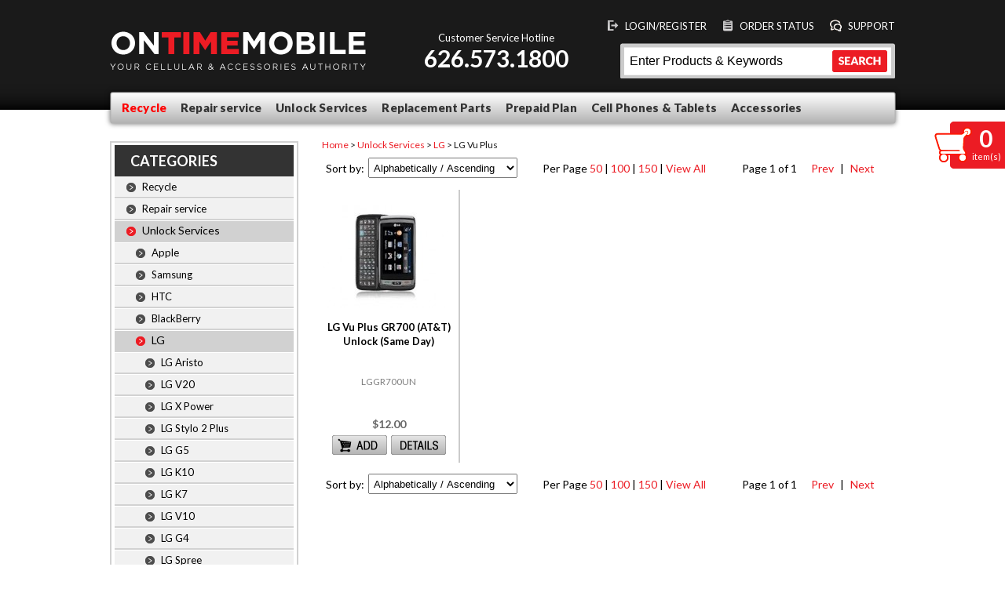

--- FILE ---
content_type: text/html; charset=utf-8
request_url: http://ontimemobile.com/category/1486/LG_Vu_Plus.html
body_size: 138271
content:
<!doctype html public "-//W3C//DTD HTML 4.01 Transitional//EN" "http://www.w3.org/tr/html4/loose.dtd">
<html dir="ltr" lang="en">
<head>
<meta http-equiv="Content-Type" content="text/html; charset=utf-8">
<title></title>
<meta name="keywords" content="" />
<meta name="description" content="" />
<base href="http://ontimemobile.com/">
<link rel="stylesheet" type="text/css" href="languages/english/stylesheet.css">
<link type="text/css" href="/js/1.6/jquery-ui-1.8.13/css/smoothness/jquery-ui-1.8.13.custom.css" rel="stylesheet"><link rel="shortcut icon" href="favicon.ico" type="image/x-icon" />  
						<script type="text/javascript">
							var g_js_web_root_dir   ="/"            ;
							var g_js_web_language   ="english"                ;
							var g_js_string_spliter ="________________________"          ;
							var g_js_d_d_f_a        ="backoffice/"  ;
							var g_user_id	        ="0"  ;
							var g_guest_flag		="0"  ;
						</script><script type="text/javascript" src="/js/1.7/jquery-1.7.1.min.js"></script><script type="text/javascript" src="/js/1.6/jquery-ui-1.8.13/js/jquery-ui-1.8.13.custom.min.js"></script><script type="text/javascript" src="/js/js_c_product_options_and_thumbnail.js"></script><script type="text/javascript" src="/js/js_comm.js"></script><script type="text/javascript" src="/js/create_pop.js"></script><script type="text/javascript" src="/js/header_added.js"></script></head>
<body>
	<div class="top">
		<div class="top_banner"><div id="shopping_cart_v"><a href="http://ontimemobile.com/process_cart.php"><div  style="cursor:pointer;width:50px;height:50px;position:absolute;top:2px;left:2px;"  ></div></a><div id="cnt"><a href="javascript:js_cart.show_cart_box();"><span id="cart_products_qty">0</span></a></div><div id="items">item(s)</div></div>
		<div class="top_banner">
			<div class="top_content">
				<div class="top_logo"><a href="http://ontimemobile.com/default.php"><img src="images/english/header_logo.png"  /></a></div>
				<div class="top_phone"><div class="line1">Customer Service Hotline</div><div class="line2">626.573.1800</div></div>
				<div class="top_link">
					<a href="http://ontimemobile.com/user.php"><img src="images/english/header_login_icon.png" style="float:left;" /><span style="float:left;margin-left:8px;" >LOGIN/REGISTER</span></a>
					<a href="javascript:void(0);" onclick="order_status_pop();" ><img src="images/english/header_orderstatus_icon.png" style="float:left;margin-left:20px;" /><span style="float:left;margin-left:8px;" >ORDER STATUS</span></a>
					<a href="http://ontimemobile.com/customer_service.php?v_view_id=1&v_cid=132"><img src="images/english/header_support_icon.png" style="float:left;margin-left:20px;" /><span style="float:left;margin-left:8px;" >SUPPORT</span></a>
				</div>
				<div class="top_searchbox">
					<form method="get" action="advanced_search_result.php" name="quick_find" style="margin:0;padding:0;">
						<input type="text" value="Enter Products & Keywords" name="keyword" id="search_keyword" style="padding:2px;width:250px;height:22px;border:0;float:left;margin:10px 0 0 10px;font-size:16px;" onclick="set_keyword_value();" />
						<input type="image" src="images/english/header_search_btn.png" style="margin:9px 0 0 6px;float:left;" />
					</form>
				</div>
				<div class="top_menu"><div class="main_menu" order="1" id="main_1"  style="margin-left:22px;">
						<div class="main_menu_content"><a href="http://ontimemobile.com/customer_service.php?v_view_id=1&v_cid=150" style="color:red;"">Recycle</a></div>
					</div><div class="dropdown_menu" id="dropdown_menu_1"  porder="1" ><div class="mm" id="mm_11"><a href="http://ontimemobile.com/category/1872/Recycle_Any_Phone.html"  order="11">Recycle Any Phone</a></div><div class="mm" id="mm_12"><a href="http://ontimemobile.com/category/1514/LCD.html"  order="12">LCD</a></div></div><div class="dropdown_menu_b" id="dropdown_menu_b_11"  porder="1" ><div style="float:left;width:180px;"><div class="mm_third" style="border:0;" ><a href="http://ontimemobile.com/category/1872/Recycle_Any_Phone.html"  ><img src="images/path-category/image-6blacklo.jpg/&width=160&height=160" border="0" alt="Recycle Any Phone" title=" Recycle Any Phone "></a></div></div><div style="float:left;width:800px;"><div class="mm_third"><div class="mm third_level"><a href="http://ontimemobile.com/category/1873/Apple.html"  >Apple</a></div><div class="mm third_level"><a href="http://ontimemobile.com/category/1897/Samsung.html"  >Samsung</a></div></div></div></div><div class="dropdown_menu_b" id="dropdown_menu_b_12"  porder="1" ><div style="float:left;width:180px;"><div class="mm_third" style="border:0;" ><a href="http://ontimemobile.com/category/1514/LCD.html"  ><img src="images/path-category/image-RecycleLCD6sP.jpg/&width=160&height=160" border="0" alt="LCD" title=" LCD "></a></div></div><div style="float:left;width:800px;"><div class="mm_third"><div class="mm third_level"><a href="http://ontimemobile.com/category/1919/Apple.html"  >Apple</a></div><div class="mm third_level"><a href="http://ontimemobile.com/category/1920/Samsung_.html"  >Samsung </a></div><div class="mm third_level"><a href="http://ontimemobile.com/category/2018/LG.html"  >LG</a></div><div class="mm third_level"><a href="http://ontimemobile.com/category/1953/HTC.html"  >HTC</a></div><div class="mm third_level"><a href="http://ontimemobile.com/category/2019/Sony.html"  >Sony</a></div></div></div></div><div class="main_menu" order="2" id="main_2" >
						<div class="main_menu_content"><a href="http://ontimemobile.com/category/20/Repair_service_.html">Repair service  </a></div>
					</div><div class="dropdown_menu" id="dropdown_menu_2"  porder="2" ><div class="mm" id="mm_21"><a href="http://ontimemobile.com/category/1501/iPhone_Repair_.html"  order="21">iPhone Repair </a></div><div class="mm" id="mm_22"><a href="http://ontimemobile.com/category/2113/Smart_Phone_Repair.html"  order="22">Smart Phone Repair</a></div><div class="mm" id="mm_23"><a href="http://ontimemobile.com/category/1/iPad_Tablet_Repair.html"  order="23">iPad & Tablet Repair</a></div><div class="mm" id="mm_24"><a href="http://ontimemobile.com/category/3/iPod_Repair.html"  order="24">iPod Repair</a></div></div><div class="dropdown_menu_b" id="dropdown_menu_b_21"  porder="2" ><div style="float:left;width:180px;"><div class="mm_third" style="border:0;" ><a href="http://ontimemobile.com/category/1501/iPhone_Repair_.html"  ><img src="images/path-category/image-newlogo-1p6p.jpg/&width=160&height=160" border="0" alt="iPhone Repair" title=" iPhone Repair "></a></div></div><div style="float:left;width:800px;"><div class="mm_third"><div class="mm third_level"><a href="http://ontimemobile.com/category/2258/iPhone_7_Plus_Repair.html"  >iPhone 7 Plus Repair</a></div><div class="mm third_level"><a href="http://ontimemobile.com/category/2257/iPhone_7_Repair.html"  >iPhone 7 Repair</a></div><div class="mm third_level"><a href="http://ontimemobile.com/category/2231/iPhone_SE_Repair.html"  >iPhone SE Repair</a></div><div class="mm third_level"><a href="http://ontimemobile.com/category/2137/iPhone_6S_Plus_Repair.html"  >iPhone 6S Plus Repair</a></div><div class="mm third_level"><a href="http://ontimemobile.com/category/2136/iPhone_6S_Repair.html"  >iPhone 6S Repair</a></div><div class="mm third_level"><a href="http://ontimemobile.com/category/2035/iPhone_6_Plus_Repair.html"  >iPhone 6 Plus Repair</a></div></div><div class="mm_third"><div class="mm third_level"><a href="http://ontimemobile.com/category/2034/iPhone_6_Repair.html"  >iPhone 6 Repair</a></div><div class="mm third_level"><a href="http://ontimemobile.com/category/1693/iPhone_5S_Repair.html"  >iPhone 5S Repair</a></div><div class="mm third_level"><a href="http://ontimemobile.com/category/1688/iPhone_5C_Repair.html"  >iPhone 5C Repair</a></div><div class="mm third_level"><a href="http://ontimemobile.com/category/1011/iPhone_5_Repair_.html"  >iPhone 5 Repair </a></div><div class="mm third_level"><a href="http://ontimemobile.com/category/63/iPhone_4S_Repair.html"  >iPhone 4S Repair</a></div><div class="mm third_level"><a href="http://ontimemobile.com/category/198/iPhone_4_Repair.html"  >iPhone 4 Repair</a></div></div><div class="mm_third"><div class="mm third_level"><a href="http://ontimemobile.com/category/70/iPhone_4_CDMA_Sprint_Verizon_Repair.html"  >iPhone 4 CDMA (Sprint/Verizon) Repair</a></div></div></div></div><div class="dropdown_menu_b" id="dropdown_menu_b_22"  porder="2" ><div style="float:left;width:180px;"><div class="mm_third" style="border:0;" ><a href="http://ontimemobile.com/category/2113/Smart_Phone_Repair.html"  ><img src="images/path-category/image-note5.jpg/&width=160&height=160" border="0" alt="Smart Phone Repair" title=" Smart Phone Repair "></a></div></div><div style="float:left;width:800px;"><div class="mm_third"><div class="mm third_level"><a href="http://ontimemobile.com/category/77/Samsung.html"  >Samsung</a></div><div class="mm third_level"><a href="http://ontimemobile.com/category/76/HTC.html"  >HTC</a></div><div class="mm third_level"><a href="http://ontimemobile.com/category/80/LG.html"  >LG</a></div><div class="mm third_level"><a href="http://ontimemobile.com/category/2193/Sony_.html"  >Sony </a></div></div></div></div><div class="dropdown_menu_b" id="dropdown_menu_b_23"  porder="2" ><div style="float:left;width:180px;"><div class="mm_third" style="border:0;" ><a href="http://ontimemobile.com/category/1/iPad_Tablet_Repair.html"  ><img src="images/path-category/image-ipadair2.jpg/&width=160&height=160" border="0" alt="iPad & Tablet Repair" title=" iPad & Tablet Repair "></a></div></div><div style="float:left;width:800px;"><div class="mm_third"><div class="mm third_level"><a href="http://ontimemobile.com/category/9/iPad_Repair.html"  >iPad Repair</a></div></div></div></div><div class="dropdown_menu_b" id="dropdown_menu_b_24"  porder="2" ><div style="float:left;width:180px;"><div class="mm_third" style="border:0;" ><a href="http://ontimemobile.com/category/3/iPod_Repair.html"  ><img src="images/path-category/image-smartphonerepair.jpg/&width=160&height=160" border="0" alt="iPod Repair" title=" iPod Repair "></a></div></div><div style="float:left;width:800px;"><div class="mm_third"><div class="mm third_level"><a href="http://ontimemobile.com/category/2083/iPod_Touch_5th_Gen_Repair.html"  >iPod Touch 5th Gen Repair</a></div></div></div></div><div class="main_menu" order="3" id="main_3" >
						<div class="main_menu_content"><a href="http://ontimemobile.com/category/4/Unlock_Services.html">Unlock Services</a></div>
					</div><div class="dropdown_menu" id="dropdown_menu_3"  porder="3" ><div class="mm" id="mm_31"><a href="http://ontimemobile.com/category/45/Apple.html"  order="31">Apple</a></div><div class="mm" id="mm_32"><a href="http://ontimemobile.com/category/47/Samsung.html"  order="32">Samsung</a></div><div class="mm" id="mm_33"><a href="http://ontimemobile.com/category/46/HTC.html"  order="33">HTC</a></div><div class="mm" id="mm_34"><a href="http://ontimemobile.com/category/48/BlackBerry.html"  order="34">BlackBerry</a></div><div class="mm" id="mm_35"><a href="http://ontimemobile.com/category/49/LG.html"  order="35">LG</a></div><div class="mm" id="mm_36"><a href="http://ontimemobile.com/category/50/Motorola.html"  order="36">Motorola</a></div><div class="mm" id="mm_37"><a href="http://ontimemobile.com/category/51/Nokia.html"  order="37">Nokia</a></div><div class="mm" id="mm_38"><a href="http://ontimemobile.com/category/55/Huawei.html"  order="38">Huawei</a></div><div class="mm" id="mm_39"><a href="http://ontimemobile.com/category/52/Sony_Ericsson.html"  order="39">Sony Ericsson</a></div><div class="mm" id="mm_310"><a href="http://ontimemobile.com/category/930/Sony.html"  order="310">Sony</a></div><div class="mm" id="mm_311"><a href="http://ontimemobile.com/category/53/Pantech.html"  order="311">Pantech</a></div><div class="mm" id="mm_312"><a href="http://ontimemobile.com/category/54/ZTE.html"  order="312">ZTE</a></div><div class="mm" id="mm_313"><a href="http://ontimemobile.com/category/931/Alcatel.html"  order="313">Alcatel</a></div><div class="mm" id="mm_314"><a href="http://ontimemobile.com/category/2178/ASUS.html"  order="314">ASUS</a></div></div><div class="dropdown_menu_b" id="dropdown_menu_b_31"  porder="3" ><div style="float:left;width:180px;"><div class="mm_third" style="border:0;" ><a href="http://ontimemobile.com/category/45/Apple.html"  ><img src="images/path-category/image-6blacklo.jpg/&width=160&height=160" border="0" alt="Apple" title=" Apple "></a></div></div><div style="float:left;width:800px;"><div class="mm_third"><div class="mm third_level"><a href="http://ontimemobile.com/category/2255/iPhone_7_Plus.html"  >iPhone 7 Plus</a></div><div class="mm third_level"><a href="http://ontimemobile.com/category/2256/iPhone_7.html"  >iPhone 7</a></div><div class="mm third_level"><a href="http://ontimemobile.com/category/2114/iPhone_6S_Plus.html"  >iPhone 6S Plus</a></div><div class="mm third_level"><a href="http://ontimemobile.com/category/2115/iPhone_6S_.html"  >iPhone 6S </a></div><div class="mm third_level"><a href="http://ontimemobile.com/category/1987/iPhone_6_Plus.html"  >iPhone 6 Plus</a></div><div class="mm third_level"><a href="http://ontimemobile.com/category/1986/iPhone_6.html"  >iPhone 6</a></div></div><div class="mm_third"><div class="mm third_level"><a href="http://ontimemobile.com/category/1697/iPhone_5S_.html"  >iPhone 5S </a></div><div class="mm third_level"><a href="http://ontimemobile.com/category/2200/iPhone_SE.html"  >iPhone SE</a></div><div class="mm third_level"><a href="http://ontimemobile.com/category/1690/iPhone_5C.html"  >iPhone 5C</a></div><div class="mm third_level"><a href="http://ontimemobile.com/category/524/iPhone_5_.html"  >iPhone 5 </a></div><div class="mm third_level"><a href="http://ontimemobile.com/category/67/iPhone_4S.html"  >iPhone 4S</a></div><div class="mm third_level"><a href="http://ontimemobile.com/category/228/iPhone_4.html"  >iPhone 4</a></div></div><div class="mm_third"><div class="mm third_level"><a href="http://ontimemobile.com/category/229/iPhone_3GS.html"  >iPhone 3GS</a></div><div class="mm third_level"><a href="http://ontimemobile.com/category/230/iPhone_3G.html"  >iPhone 3G</a></div></div></div></div><div class="dropdown_menu_b" id="dropdown_menu_b_32"  porder="3" ><div style="float:left;width:180px;"><div class="mm_third" style="border:0;" ><a href="http://ontimemobile.com/category/47/Samsung.html"  ><img src="images/path-category/image-note5.jpg/&width=160&height=160" border="0" alt="Samsung" title=" Samsung "></a></div></div><div style="float:left;width:800px;"><div class="mm_third"><div class="mm third_level"><a href="http://ontimemobile.com/category/2245/Samsung_Galaxy_Note_7.html"  >Samsung Galaxy Note 7</a></div><div class="mm third_level"><a href="http://ontimemobile.com/category/2246/Samsung_Galaxy_Go_Prime.html"  >Samsung Galaxy Go Prime</a></div><div class="mm third_level"><a href="http://ontimemobile.com/category/2226/Samsung_Galaxy_On5.html"  >Samsung Galaxy On5</a></div><div class="mm third_level"><a href="http://ontimemobile.com/category/2225/Samsung_Galaxy_Amp_2.html"  >Samsung Galaxy Amp 2</a></div><div class="mm third_level"><a href="http://ontimemobile.com/category/2182/Samsung_Galaxy_S7_Edge.html"  >Samsung Galaxy S7 Edge</a></div><div class="mm third_level"><a href="http://ontimemobile.com/category/2181/Samsung_Galaxy_S7.html"  >Samsung Galaxy S7</a></div></div><div class="mm_third"><div class="mm third_level"><a href="http://ontimemobile.com/category/2211/Samsung_Galaxy_S7_Active.html"  >Samsung Galaxy S7 Active</a></div><div class="mm third_level"><a href="http://ontimemobile.com/category/2117/Samsung_Galaxy_S6_Edge_Plus_.html"  >Samsung Galaxy S6 Edge Plus </a></div><div class="mm third_level"><a href="http://ontimemobile.com/category/2116/Samsung_Galaxy_Note_5.html"  >Samsung Galaxy Note 5</a></div><div class="mm third_level"><a href="http://ontimemobile.com/category/2046/Samsung_Galaxy_S6_Edge.html"  >Samsung Galaxy S6 Edge</a></div><div class="mm third_level"><a href="http://ontimemobile.com/category/2044/Samsung_Galaxy_S6.html"  >Samsung Galaxy S6</a></div><div class="mm third_level"><a href="http://ontimemobile.com/category/2118/Samsung_Galaxy_S6_Active.html"  >Samsung Galaxy S6 Active</a></div></div><div class="mm_third"><div class="mm third_level"><a href="http://ontimemobile.com/category/1958/Samsung_Galaxy_S5.html"  >Samsung Galaxy S5</a></div><div class="mm third_level"><a href="http://ontimemobile.com/category/2202/Samsung_Galaxy_S5_Sport.html"  >Samsung Galaxy S5 Sport</a></div><div class="mm third_level"><a href="http://ontimemobile.com/category/1980/Samsung_Galaxy_S5_Active.html"  >Samsung Galaxy S5 Active</a></div><div class="mm third_level"><a href="http://ontimemobile.com/category/2201/Samsung_Galaxy_Amp_Prime_.html"  >Samsung Galaxy Amp Prime </a></div><div class="mm third_level"><a href="http://ontimemobile.com/category/2213/Samsung_Galaxy_Express_3.html"  >Samsung Galaxy Express 3</a></div><div class="mm third_level"><a href="http://ontimemobile.com/category/2212/Samsung_Galaxy_Express_prime_.html"  >Samsung Galaxy Express prime </a></div></div><div style="clear:both;height:1px;border-bottom:2px solid #CBCBCB;margin:0 10px 0 10px;"></div><div class="mm_third"><div class="mm third_level"><a href="http://ontimemobile.com/category/2214/Samsung_Galaxy_J7.html"  >Samsung Galaxy J7</a></div><div class="mm third_level"><a href="http://ontimemobile.com/category/2215/Samsung_Galaxy_Sol.html"  >Samsung Galaxy Sol</a></div><div class="mm third_level"><a href="http://ontimemobile.com/category/1991/Samsung_Note_Edge.html"  >Samsung Note Edge</a></div><div class="mm third_level"><a href="http://ontimemobile.com/category/2198/Samsung_Galaxy_J3.html"  >Samsung Galaxy J3</a></div><div class="mm third_level"><a href="http://ontimemobile.com/category/2074/Samsung_Galaxy_S5_Mini.html"  >Samsung Galaxy S5 Mini</a></div><div class="mm third_level"><a href="http://ontimemobile.com/category/1988/Samsung_Galaxy_Note_4.html"  >Samsung Galaxy Note 4</a></div></div><div class="mm_third"><div class="mm third_level"><a href="http://ontimemobile.com/category/1422/Samsung_Galaxy_S4_.html"  >Samsung Galaxy S4 </a></div><div class="mm third_level"><a href="http://ontimemobile.com/category/1843/Samsung_Galaxy_S4_Active_.html"  >Samsung Galaxy S4 Active </a></div><div class="mm third_level"><a href="http://ontimemobile.com/category/1955/_Samsung_Galaxy_S4_Mini.html"  > Samsung Galaxy S4 Mini</a></div><div class="mm third_level"><a href="http://ontimemobile.com/category/2119/Samsung_Galaxy_Core_Prime.html"  >Samsung Galaxy Core Prime</a></div><div class="mm third_level"><a href="http://ontimemobile.com/category/1876/Samsung_Galaxy_S4_Zoom.html"  >Samsung Galaxy S4 Zoom</a></div><div class="mm third_level"><a href="http://ontimemobile.com/category/1825/Samsung_Galaxy_Note_3_.html"  >Samsung Galaxy Note 3 </a></div></div><div class="mm_third"><div class="mm third_level"><a href="http://ontimemobile.com/category/379/Samsung_Galaxy_S3.html"  >Samsung Galaxy S3</a></div><div class="mm third_level"><a href="http://ontimemobile.com/category/927/Samsung_Galaxy_Note_2.html"  >Samsung Galaxy Note 2</a></div><div class="mm third_level"><a href="http://ontimemobile.com/category/1833/Samsung_Galaxy_S3_Mini.html"  >Samsung Galaxy S3 Mini</a></div><div class="mm third_level"><a href="http://ontimemobile.com/category/1992/Samsung_Mega_2.html"  >Samsung Mega 2</a></div><div class="mm third_level"><a href="http://ontimemobile.com/category/1828/Samsung_Galaxy_Mega.html"  >Samsung Galaxy Mega</a></div><div class="mm third_level"><a href="http://ontimemobile.com/category/2073/Samsung_Galaxy_Grand_Prime_.html"  >Samsung Galaxy Grand Prime </a></div></div><div class="mm_third"><div class="mm third_level"><a href="http://ontimemobile.com/category/1990/Samsung_Galaxy_Avant.html"  >Samsung Galaxy Avant</a></div><div class="mm third_level"><a href="http://ontimemobile.com/category/1989/Samsung_Galaxy_Alpha.html"  >Samsung Galaxy Alpha</a></div><div class="mm third_level"><a href="http://ontimemobile.com/category/1993/Samsung_Galaxy_Rugby_Pro.html"  >Samsung Galaxy Rugby Pro</a></div><div class="mm third_level"><a href="http://ontimemobile.com/category/1879/Samsung_Galaxy_Light.html"  >Samsung Galaxy Light</a></div><div class="mm third_level"><a href="http://ontimemobile.com/category/1877/Samsung_ATIV_S_Neo.html"  >Samsung ATIV S Neo</a></div><div class="mm third_level"><a href="http://ontimemobile.com/category/1821/Samsung_Gravity_Q_T289.html"  >Samsung Gravity Q T289</a></div></div><div class="mm_third"><div class="mm third_level"><a href="http://ontimemobile.com/category/1574/Samsung_Galaxy_Exhibit_.html"  >Samsung Galaxy Exhibit </a></div><div class="mm third_level"><a href="http://ontimemobile.com/category/380/Samsung_Galaxy_S_II_Attain_i777_i9100.html"  >Samsung Galaxy S II Attain i777/i9100</a></div><div class="mm third_level"><a href="http://ontimemobile.com/category/381/Samsung_Galaxy_Note_1.html"  >Samsung Galaxy Note 1</a></div><div class="mm third_level"><a href="http://ontimemobile.com/category/1441/Samsung_Rugby_III.html"  >Samsung Rugby III</a></div><div class="mm third_level"><a href="http://ontimemobile.com/category/382/Samsung_Galaxy_S_II_Skyrocket.html"  >Samsung Galaxy S II Skyrocket</a></div><div class="mm third_level"><a href="http://ontimemobile.com/category/445/Samsung_Galaxy_Appeal.html"  >Samsung Galaxy Appeal</a></div></div><div class="mm_third"><div class="mm third_level"><a href="http://ontimemobile.com/category/383/Samsung_Galaxy_S_II_Hercules.html"  >Samsung Galaxy S II Hercules</a></div><div class="mm third_level"><a href="http://ontimemobile.com/category/933/Samsung_Galaxy_Relay.html"  >Samsung Galaxy Relay</a></div><div class="mm third_level"><a href="http://ontimemobile.com/category/444/Samsung_Galaxy_Exhilarate.html"  >Samsung Galaxy Exhilarate</a></div><div class="mm third_level"><a href="http://ontimemobile.com/category/450/Samsung_Flash.html"  >Samsung Flash</a></div><div class="mm third_level"><a href="http://ontimemobile.com/category/934/Samsung_Focus_2.html"  >Samsung Focus 2</a></div><div class="mm third_level"><a href="http://ontimemobile.com/category/452/Samsung_Focus_S.html"  >Samsung Focus S</a></div></div><div class="mm_third"><div class="mm third_level"><a href="http://ontimemobile.com/category/446/Samsung_Google_Nexus_S.html"  >Samsung Google Nexus S</a></div><div class="mm third_level"><a href="http://ontimemobile.com/category/454/Samsung_Captivate.html"  >Samsung Captivate</a></div><div class="mm third_level"><a href="http://ontimemobile.com/category/458/Samsung_DoubleTime.html"  >Samsung DoubleTime</a></div><div class="mm third_level"><a href="http://ontimemobile.com/category/459/Samsung_Rugby_2.html"  >Samsung Rugby 2</a></div><div class="mm third_level"><a href="http://ontimemobile.com/category/460/Samsung_Rugby_Smart.html"  >Samsung Rugby Smart</a></div><div class="mm third_level"><a href="http://ontimemobile.com/category/932/Samsung_Galaxy_Express.html"  >Samsung Galaxy Express</a></div></div><div class="mm_third"><div class="mm third_level"><a href="http://ontimemobile.com/category/1440/Samsung_Captivate_Glide.html"  >Samsung Captivate Glide</a></div><div class="mm third_level"><a href="http://ontimemobile.com/category/403/Samsung_Blaze_4G.html"  >Samsung Blaze 4G</a></div><div class="mm third_level"><a href="http://ontimemobile.com/category/1439/Samsung_Gravity_TXT.html"  >Samsung Gravity TXT</a></div><div class="mm third_level"><a href="http://ontimemobile.com/category/448/Samsung_Exhibit_2_4G.html"  >Samsung Exhibit 2 4G</a></div><div class="mm third_level"><a href="http://ontimemobile.com/category/453/Samsung_Gravity_Smart.html"  >Samsung Gravity Smart</a></div><div class="mm third_level"><a href="http://ontimemobile.com/category/455/Samsung_Dart.html"  >Samsung Dart</a></div></div><div class="mm_third"><div class="mm third_level"><a href="http://ontimemobile.com/category/447/Samsung_Infuse_4G.html"  >Samsung Infuse 4G</a></div><div class="mm third_level"><a href="http://ontimemobile.com/category/449/Samsung_Sidekick_4G.html"  >Samsung Sidekick 4G</a></div><div class="mm third_level"><a href="http://ontimemobile.com/category/401/Samsung_Galaxy_S_4G.html"  >Samsung Galaxy S 4G</a></div><div class="mm third_level"><a href="http://ontimemobile.com/category/463/Samsung_A777.html"  >Samsung A777</a></div><div class="mm third_level"><a href="http://ontimemobile.com/category/457/Samsung_Solstice_2.html"  >Samsung Solstice 2</a></div><div class="mm third_level"><a href="http://ontimemobile.com/category/461/Samsung_Evergreen.html"  >Samsung Evergreen</a></div></div><div class="mm_third"><div class="mm third_level"><a href="http://ontimemobile.com/category/935/Samsung_Focus.html"  >Samsung Focus</a></div><div class="mm third_level"><a href="http://ontimemobile.com/category/451/Samsung_Flight_2_A927.html"  >Samsung Flight 2 A927</a></div><div class="mm third_level"><a href="http://ontimemobile.com/category/1444/Samsung_T479.html"  >Samsung T479</a></div><div class="mm third_level"><a href="http://ontimemobile.com/category/466/Samsung_T369.html"  >Samsung T369</a></div><div class="mm third_level"><a href="http://ontimemobile.com/category/1447/Samsung_Behold_2_T939.html"  >Samsung Behold 2 T939</a></div><div class="mm third_level"><a href="http://ontimemobile.com/category/462/Samsung_T359.html"  >Samsung T359</a></div></div><div class="mm_third"><div class="mm third_level"><a href="http://ontimemobile.com/category/465/Samsung_T259.html"  >Samsung T259</a></div><div class="mm third_level"><a href="http://ontimemobile.com/category/936/Samsung_Galaxy_T159.html"  >Samsung Galaxy T159</a></div><div class="mm third_level"><a href="http://ontimemobile.com/category/464/Samsung_T139.html"  >Samsung T139</a></div><div class="mm third_level"><a href="http://ontimemobile.com/category/1448/Samsung_T429.html"  >Samsung T429</a></div><div class="mm third_level"><a href="http://ontimemobile.com/category/1442/Samsung_Flight_A797.html"  >Samsung Flight A797</a></div><div class="mm third_level"><a href="http://ontimemobile.com/category/1446/Samsung_A157.html"  >Samsung A157</a></div></div><div class="mm_third"><div class="mm third_level"><a href="http://ontimemobile.com/category/2183/Samsung_T199.html"  >Samsung T199</a></div><div class="mm third_level"><a href="http://ontimemobile.com/category/1438/Samsung_SGH_T409.html"  >Samsung SGH-T409</a></div><div class="mm third_level"><a href="http://ontimemobile.com/category/486/Other_Samsung_Model_AT_T_.html"  >Other Samsung Model (AT&T) </a></div><div class="mm third_level"><a href="http://ontimemobile.com/category/488/Other_Samsung_Model_T_Mobile_.html"  >Other Samsung Model (T-Mobile)</a></div></div></div></div><div class="dropdown_menu_b" id="dropdown_menu_b_33"  porder="3" ><div style="float:left;width:180px;"><div class="mm_third" style="border:0;" ><a href="http://ontimemobile.com/category/46/HTC.html"  ><img src="images/path-category/image-htc.jpg/&width=160&height=160" border="0" alt="HTC" title=" HTC "></a></div></div><div style="float:left;width:800px;"><div class="mm_third"><div class="mm third_level"><a href="http://ontimemobile.com/category/2241/HTC_Desire_530.html"  >HTC Desire 530</a></div><div class="mm third_level"><a href="http://ontimemobile.com/category/2080/HTC_One_M9.html"  >HTC One M9</a></div><div class="mm third_level"><a href="http://ontimemobile.com/category/2221/HTC_10.html"  >HTC 10</a></div><div class="mm third_level"><a href="http://ontimemobile.com/category/2124/HTC_ONE_A9_.html"  >HTC ONE A9  </a></div><div class="mm third_level"><a href="http://ontimemobile.com/category/1956/_HTC_One_M8.html"  > HTC One M8</a></div><div class="mm third_level"><a href="http://ontimemobile.com/category/1994/HTC_One_M8_Windows_.html"  >HTC One M8 (Windows)</a></div></div><div class="mm_third"><div class="mm third_level"><a href="http://ontimemobile.com/category/2144/HTC_Desire_626.html"  >HTC Desire 626</a></div><div class="mm third_level"><a href="http://ontimemobile.com/category/2146/HTC_Desire_626S_.html"  >HTC Desire 626S </a></div><div class="mm third_level"><a href="http://ontimemobile.com/category/2204/HTC_Desire_625.html"  >HTC Desire 625</a></div><div class="mm third_level"><a href="http://ontimemobile.com/category/2150/HTC_Desire_610.html"  >HTC Desire 610</a></div><div class="mm third_level"><a href="http://ontimemobile.com/category/2149/HTC_Desire_520_.html"  >HTC Desire 520 </a></div><div class="mm third_level"><a href="http://ontimemobile.com/category/2147/HTC_Desire_510.html"  >HTC Desire 510</a></div></div><div class="mm_third"><div class="mm third_level"><a href="http://ontimemobile.com/category/1995/HTC_Desire_EYE.html"  >HTC Desire EYE</a></div><div class="mm third_level"><a href="http://ontimemobile.com/category/1976/HTC_Trophy_6985.html"  >HTC Trophy 6985</a></div><div class="mm third_level"><a href="http://ontimemobile.com/category/1975/HTC_Droid_Incredible_2.html"  >HTC Droid Incredible 2</a></div><div class="mm third_level"><a href="http://ontimemobile.com/category/1460/HTC_First.html"  >HTC First</a></div><div class="mm third_level"><a href="http://ontimemobile.com/category/1882/HTC_One_mini.html"  >HTC One mini</a></div><div class="mm third_level"><a href="http://ontimemobile.com/category/1456/HTC_One_M7_GSM_.html"  >HTC One M7 (GSM)</a></div></div><div style="clear:both;height:1px;border-bottom:2px solid #CBCBCB;margin:0 10px 0 10px;"></div><div class="mm_third"><div class="mm third_level"><a href="http://ontimemobile.com/category/937/HTC_Windows_8X_GSM_.html"  >HTC Windows 8X (GSM)</a></div><div class="mm third_level"><a href="http://ontimemobile.com/category/262/HTC_One_X.html"  >HTC One X</a></div><div class="mm third_level"><a href="http://ontimemobile.com/category/263/HTC_One_S.html"  >HTC One S</a></div><div class="mm third_level"><a href="http://ontimemobile.com/category/266/HTC_Titan_X310E.html"  >HTC Titan X310E</a></div><div class="mm third_level"><a href="http://ontimemobile.com/category/265/_HTC_Titan_2.html"  > HTC Titan 2</a></div><div class="mm third_level"><a href="http://ontimemobile.com/category/267/HTC_Vivid_X710.html"  >HTC Vivid X710</a></div></div><div class="mm_third"><div class="mm third_level"><a href="http://ontimemobile.com/category/272/HTC_Radar_4G.html"  >HTC Radar 4G</a></div><div class="mm third_level"><a href="http://ontimemobile.com/category/264/HTC_Amaze_4G_PH85110_.html"  >HTC Amaze 4G (PH85110)</a></div><div class="mm third_level"><a href="http://ontimemobile.com/category/270/_HTC_Wildfire_S_Marvel.html"  > HTC Wildfire S/Marvel</a></div><div class="mm third_level"><a href="http://ontimemobile.com/category/271/HTC_Sensation_4G.html"  >HTC Sensation 4G</a></div><div class="mm third_level"><a href="http://ontimemobile.com/category/274/HTC_MyTouch_4G_Slide.html"  >HTC MyTouch 4G Slide</a></div><div class="mm third_level"><a href="http://ontimemobile.com/category/275/HTC_MyTouch_4G_Panache_4G.html"  >HTC MyTouch 4G / Panache 4G</a></div></div><div class="mm_third"><div class="mm third_level"><a href="http://ontimemobile.com/category/286/HTC_G2.html"  >HTC G2</a></div><div class="mm third_level"><a href="http://ontimemobile.com/category/282/HTC_MyTouch_3G_Slide.html"  >HTC MyTouch 3G Slide</a></div><div class="mm third_level"><a href="http://ontimemobile.com/category/1461/HTC_Aria.html"  >HTC Aria</a></div><div class="mm third_level"><a href="http://ontimemobile.com/category/281/_HTC_MyTouch_3G_Magic.html"  > HTC MyTouch 3G/Magic</a></div><div class="mm third_level"><a href="http://ontimemobile.com/category/485/HTC_HD7.html"  >HTC HD7</a></div><div class="mm third_level"><a href="http://ontimemobile.com/category/285/HTC_HD7S.html"  >HTC HD7S</a></div></div><div class="mm_third"><div class="mm third_level"><a href="http://ontimemobile.com/category/276/HTC_Inspire_4G_A9192.html"  >HTC Inspire 4G/A9192</a></div><div class="mm third_level"><a href="http://ontimemobile.com/category/938/HTC_Freestyle_F5151.html"  >HTC Freestyle F5151</a></div><div class="mm third_level"><a href="http://ontimemobile.com/category/279/HTC_Freestyle_F8181.html"  >HTC Freestyle F8181</a></div><div class="mm third_level"><a href="http://ontimemobile.com/category/273/_HTC_ChaCha_Status.html"  > HTC ChaCha/ Status</a></div><div class="mm third_level"><a href="http://ontimemobile.com/category/283/HTC_7_Surround_T8788.html"  >HTC 7 Surround T8788</a></div><div class="mm third_level"><a href="http://ontimemobile.com/category/284/HTC_HD2.html"  >HTC HD2</a></div></div><div class="mm_third"><div class="mm third_level"><a href="http://ontimemobile.com/category/289/HTC_Google_Nexus_One_G5.html"  >HTC Google Nexus One/G5</a></div><div class="mm third_level"><a href="http://ontimemobile.com/category/287/HTC_G1.html"  >HTC G1</a></div><div class="mm third_level"><a href="http://ontimemobile.com/category/489/Other_HTC_Model_AT_T_.html"  >Other HTC Model (AT&T)</a></div><div class="mm third_level"><a href="http://ontimemobile.com/category/490/Other_HTC_Model_T_Mobile_.html"  >Other HTC Model (T-Mobile)</a></div></div></div></div><div class="dropdown_menu_b" id="dropdown_menu_b_34"  porder="3" ><div style="float:left;width:180px;"><div class="mm_third" style="border:0;" ><a href="http://ontimemobile.com/category/48/BlackBerry.html"  ><img src="images/path-category/image-blackberry.jpg/&width=160&height=160" border="0" alt="BlackBerry" title=" BlackBerry "></a></div></div><div style="float:left;width:800px;"><div class="mm_third"><div class="mm third_level"><a href="http://ontimemobile.com/category/2066/Blackberry_Classic_Q20.html"  >Blackberry Classic Q20</a></div><div class="mm third_level"><a href="http://ontimemobile.com/category/2067/Blackberry_Passport_SQW100_1_.html"  >Blackberry Passport SQW100-1 </a></div><div class="mm third_level"><a href="http://ontimemobile.com/category/2125/Blackberry_Priv_.html"  >Blackberry Priv </a></div><div class="mm third_level"><a href="http://ontimemobile.com/category/1675/BlackBerry_Q5.html"  >BlackBerry Q5</a></div><div class="mm third_level"><a href="http://ontimemobile.com/category/1674/BlackBerry_Q10.html"  >BlackBerry Q10</a></div><div class="mm third_level"><a href="http://ontimemobile.com/category/1450/BlackBerry_Z10.html"  >BlackBerry Z10</a></div></div><div class="mm_third"><div class="mm third_level"><a href="http://ontimemobile.com/category/1463/BlackBerry_Curve_9315_9320.html"  >BlackBerry Curve 9315 / 9320</a></div><div class="mm third_level"><a href="http://ontimemobile.com/category/1510/BlackBerry_Curve_9380.html"  >BlackBerry Curve 9380</a></div><div class="mm third_level"><a href="http://ontimemobile.com/category/387/BlackBerry_Bold_9900.html"  >BlackBerry Bold 9900</a></div><div class="mm third_level"><a href="http://ontimemobile.com/category/1793/BlackBerry_9850_Torch_9860_Storm_3.html"  >BlackBerry 9850 Torch/9860 Storm 3</a></div><div class="mm third_level"><a href="http://ontimemobile.com/category/389/BlackBerry_Curve_9360.html"  >BlackBerry Curve 9360</a></div><div class="mm third_level"><a href="http://ontimemobile.com/category/390/BlackBerry_Torch_9860.html"  >BlackBerry Torch 9860</a></div></div><div class="mm_third"><div class="mm third_level"><a href="http://ontimemobile.com/category/398/BlackBerry_Torch_9810.html"  >BlackBerry Torch 9810</a></div><div class="mm third_level"><a href="http://ontimemobile.com/category/388/BlackBerry_Curve_3G_9300.html"  >BlackBerry Curve 3G 9300</a></div><div class="mm third_level"><a href="http://ontimemobile.com/category/385/BlackBerry_Bold_9780.html"  >BlackBerry Bold 9780</a></div><div class="mm third_level"><a href="http://ontimemobile.com/category/386/BlackBerry_Bold_9700.html"  >BlackBerry Bold 9700</a></div><div class="mm third_level"><a href="http://ontimemobile.com/category/393/_BlackBerry_Curve_8520.html"  > BlackBerry Curve 8520</a></div><div class="mm third_level"><a href="http://ontimemobile.com/category/1462/BlackBerry_Curve_8900.html"  >BlackBerry Curve 8900</a></div></div><div style="clear:both;height:1px;border-bottom:2px solid #CBCBCB;margin:0 10px 0 10px;"></div><div class="mm_third"><div class="mm third_level"><a href="http://ontimemobile.com/category/491/Other_BlackBerry_Model_.html"  >Other BlackBerry Model </a></div></div></div></div><div class="dropdown_menu_b" id="dropdown_menu_b_35"  porder="3" ><div style="float:left;width:180px;"><div class="mm_third" style="border:0;" ><a href="http://ontimemobile.com/category/49/LG.html"  ><img src="images/path-category/image-lgphone.jpg/&width=160&height=160" border="0" alt="LG" title=" LG "></a></div></div><div style="float:left;width:800px;"><div class="mm_third"><div class="mm third_level"><a href="http://ontimemobile.com/category/2266/LG_Aristo.html"  >LG Aristo</a></div><div class="mm third_level"><a href="http://ontimemobile.com/category/2265/LG_V20.html"  >LG V20</a></div><div class="mm third_level"><a href="http://ontimemobile.com/category/2252/LG_X_Power_.html"  >LG X Power </a></div><div class="mm third_level"><a href="http://ontimemobile.com/category/2244/LG_Stylo_2_Plus.html"  >LG Stylo 2 Plus</a></div><div class="mm third_level"><a href="http://ontimemobile.com/category/2190/LG_G5.html"  >LG G5</a></div><div class="mm third_level"><a href="http://ontimemobile.com/category/2218/LG_K10.html"  >LG K10</a></div></div><div class="mm_third"><div class="mm third_level"><a href="http://ontimemobile.com/category/2184/LG_K7.html"  >LG K7</a></div><div class="mm third_level"><a href="http://ontimemobile.com/category/2121/LG_V10.html"  >LG V10</a></div><div class="mm third_level"><a href="http://ontimemobile.com/category/2068/LG_G4_.html"  >LG G4 </a></div><div class="mm third_level"><a href="http://ontimemobile.com/category/2203/LG_Spree.html"  >LG Spree</a></div><div class="mm third_level"><a href="http://ontimemobile.com/category/2220/LG_Stylo_2.html"  >LG Stylo 2</a></div><div class="mm third_level"><a href="http://ontimemobile.com/category/2071/LG_G_STYLO_.html"  >LG G STYLO </a></div></div><div class="mm_third"><div class="mm third_level"><a href="http://ontimemobile.com/category/2072/LG_Leon_.html"  >LG Leon </a></div><div class="mm third_level"><a href="http://ontimemobile.com/category/2120/LG_G_Vista_2.html"  >LG G Vista 2</a></div><div class="mm third_level"><a href="http://ontimemobile.com/category/2123/LG_Risio_.html"  >LG Risio </a></div><div class="mm third_level"><a href="http://ontimemobile.com/category/2219/LG_Escape_3.html"  >LG Escape 3</a></div><div class="mm third_level"><a href="http://ontimemobile.com/category/2070/LG_G_Flex_2.html"  >LG G Flex 2</a></div><div class="mm third_level"><a href="http://ontimemobile.com/category/2069/LG_ESCAPE_2.html"  >LG ESCAPE 2</a></div></div><div style="clear:both;height:1px;border-bottom:2px solid #CBCBCB;margin:0 10px 0 10px;"></div><div class="mm_third"><div class="mm third_level"><a href="http://ontimemobile.com/category/2003/LG_Optimus_F60.html"  >LG Optimus F60</a></div><div class="mm third_level"><a href="http://ontimemobile.com/category/1998/LG_True_450.html"  >LG True 450</a></div><div class="mm third_level"><a href="http://ontimemobile.com/category/1997/LG_G3_Vigor.html"  >LG G3 Vigor</a></div><div class="mm third_level"><a href="http://ontimemobile.com/category/1985/LG_G_Vista.html"  >LG G Vista</a></div><div class="mm third_level"><a href="http://ontimemobile.com/category/1977/LG_G3.html"  >LG G3</a></div><div class="mm third_level"><a href="http://ontimemobile.com/category/1963/LG_G_Flex.html"  >LG G Flex</a></div></div><div class="mm_third"><div class="mm third_level"><a href="http://ontimemobile.com/category/1961/LG_Optimus_L90.html"  >LG Optimus L90</a></div><div class="mm third_level"><a href="http://ontimemobile.com/category/1960/LG_Optimus_L70.html"  >LG Optimus L70</a></div><div class="mm third_level"><a href="http://ontimemobile.com/category/1952/LG_Optimus_F3Q.html"  >LG Optimus F3Q</a></div><div class="mm third_level"><a href="http://ontimemobile.com/category/1896/LG_Nexus_5.html"  >LG Nexus 5</a></div><div class="mm third_level"><a href="http://ontimemobile.com/category/1893/LG_Optimus_F6.html"  >LG Optimus F6</a></div><div class="mm third_level"><a href="http://ontimemobile.com/category/1892/LG_Optimus_F3.html"  >LG Optimus F3</a></div></div><div class="mm_third"><div class="mm third_level"><a href="http://ontimemobile.com/category/1889/LG_Optimus_G_Pro.html"  >LG Optimus G Pro</a></div><div class="mm third_level"><a href="http://ontimemobile.com/category/1813/LG_G2.html"  >LG G2</a></div><div class="mm third_level"><a href="http://ontimemobile.com/category/2217/LG_Phoenix_2.html"  >LG Phoenix 2</a></div><div class="mm third_level"><a href="http://ontimemobile.com/category/944/LG_Optimus_G.html"  >LG Optimus G</a></div><div class="mm third_level"><a href="http://ontimemobile.com/category/2216/LG_B47_B471_.html"  >LG B47/B471 </a></div><div class="mm third_level"><a href="http://ontimemobile.com/category/945/LG_Nexus_4.html"  >LG Nexus 4</a></div></div><div class="mm_third"><div class="mm third_level"><a href="http://ontimemobile.com/category/943/LG_Optimus_L9.html"  >LG Optimus L9</a></div><div class="mm third_level"><a href="http://ontimemobile.com/category/942/LG_Escape.html"  >LG Escape</a></div><div class="mm third_level"><a href="http://ontimemobile.com/category/948/LG_A340.html"  >LG A340</a></div><div class="mm third_level"><a href="http://ontimemobile.com/category/947/LG_Xpression.html"  >LG Xpression</a></div><div class="mm third_level"><a href="http://ontimemobile.com/category/946/LG_Nitro_HD.html"  >LG Nitro HD</a></div><div class="mm third_level"><a href="http://ontimemobile.com/category/409/LG_myTouch_Q.html"  >LG myTouch Q</a></div></div><div class="mm_third"><div class="mm third_level"><a href="http://ontimemobile.com/category/425/LG_myTouch.html"  >LG myTouch</a></div><div class="mm third_level"><a href="http://ontimemobile.com/category/415/LG_Doubleplay.html"  >LG Doubleplay</a></div><div class="mm third_level"><a href="http://ontimemobile.com/category/1954/LG_A380.html"  >LG A380</a></div><div class="mm third_level"><a href="http://ontimemobile.com/category/405/LG_Thrill_4G.html"  >LG Thrill 4G</a></div><div class="mm third_level"><a href="http://ontimemobile.com/category/437/LG_Phoenix.html"  >LG Phoenix</a></div><div class="mm third_level"><a href="http://ontimemobile.com/category/422/LG_THRIVE.html"  >LG THRIVE</a></div></div><div class="mm_third"><div class="mm third_level"><a href="http://ontimemobile.com/category/410/LG_G2x.html"  >LG G2x</a></div><div class="mm third_level"><a href="http://ontimemobile.com/category/1482/LG_Optimus_Quantum.html"  >LG Optimus Quantum</a></div><div class="mm third_level"><a href="http://ontimemobile.com/category/404/LG_Optimus_T.html"  >LG Optimus T</a></div><div class="mm third_level"><a href="http://ontimemobile.com/category/1483/LG_Neon_II.html"  >LG Neon II</a></div><div class="mm third_level"><a href="http://ontimemobile.com/category/414/LG_Encore.html"  >LG Encore</a></div><div class="mm third_level"><a href="http://ontimemobile.com/category/433/LG_GS170.html"  >LG GS170</a></div></div><div class="mm_third"><div class="mm third_level"><a href="http://ontimemobile.com/category/420/LG_GU292_GU295.html"  >LG GU292/GU295</a></div><div class="mm third_level"><a href="http://ontimemobile.com/category/434/LG_Dlite.html"  >LG Dlite</a></div><div class="mm third_level"><a href="http://ontimemobile.com/category/1484/LG_Sentio.html"  >LG Sentio</a></div><div class="mm third_level"><a href="http://ontimemobile.com/category/1485/LG_Prime.html"  >LG Prime</a></div><div class="mm third_level"><a href="http://ontimemobile.com/category/1486/LG_Vu_Plus.html"  >LG Vu Plus</a></div><div class="mm third_level"><a href="http://ontimemobile.com/category/1487/LG_Shine_II.html"  >LG Shine II</a></div></div><div class="mm_third"><div class="mm third_level"><a href="http://ontimemobile.com/category/1488/LG_Neon.html"  >LG Neon</a></div><div class="mm third_level"><a href="http://ontimemobile.com/category/1489/LG_Xenon.html"  >LG Xenon</a></div><div class="mm third_level"><a href="http://ontimemobile.com/category/1418/LG_Vu_CU915_CU920.html"  >LG Vu CU915/CU920</a></div><div class="mm third_level"><a href="http://ontimemobile.com/category/1419/LG_CF360.html"  >LG CF360</a></div><div class="mm third_level"><a href="http://ontimemobile.com/category/1490/LG_CP150.html"  >LG CP150</a></div><div class="mm third_level"><a href="http://ontimemobile.com/category/1491/LG_Incite.html"  >LG Incite</a></div></div><div class="mm_third"><div class="mm third_level"><a href="http://ontimemobile.com/category/1492/LG_Invision.html"  >LG Invision</a></div><div class="mm third_level"><a href="http://ontimemobile.com/category/1493/LG_Shine.html"  >LG Shine</a></div><div class="mm third_level"><a href="http://ontimemobile.com/category/1494/LG_CU515.html"  >LG CU515</a></div><div class="mm third_level"><a href="http://ontimemobile.com/category/1495/LG_CG180.html"  >LG CG180</a></div><div class="mm third_level"><a href="http://ontimemobile.com/category/1496/LG_CE110.html"  >LG CE110</a></div><div class="mm third_level"><a href="http://ontimemobile.com/category/1497/LG_Trax.html"  >LG Trax</a></div></div><div class="mm_third"><div class="mm third_level"><a href="http://ontimemobile.com/category/1498/LG_CU500.html"  >LG CU500</a></div><div class="mm third_level"><a href="http://ontimemobile.com/category/1499/LG_CG225.html"  >LG CG225</a></div></div></div></div><div class="dropdown_menu_b" id="dropdown_menu_b_36"  porder="3" ><div style="float:left;width:180px;"><div class="mm_third" style="border:0;" ><a href="http://ontimemobile.com/category/50/Motorola.html"  ><img src="images/path-category/image-moto.jpg/&width=160&height=160" border="0" alt="Motorola" title=" Motorola "></a></div></div><div style="float:left;width:800px;"><div class="mm_third"><div class="mm third_level"><a href="http://ontimemobile.com/category/2005/Motorola_Moto_G_2013_.html"  >Motorola Moto G (2013)</a></div><div class="mm third_level"><a href="http://ontimemobile.com/category/2006/Motorola_Moto_G_2nd_Gen_2014_.html"  >Motorola Moto G 2nd Gen (2014)</a></div><div class="mm third_level"><a href="http://ontimemobile.com/category/2004/Motorola_Moto_X_2014_.html"  >Motorola Moto X (2014)</a></div><div class="mm third_level"><a href="http://ontimemobile.com/category/2064/Motorola_Nexus_6_Xt1103_.html"  >Motorola Nexus 6 Xt1103 </a></div><div class="mm third_level"><a href="http://ontimemobile.com/category/2065/Motorola_E_2nd_Gen_.html"  >Motorola E 2nd Gen </a></div><div class="mm third_level"><a href="http://ontimemobile.com/category/2205/Motorola_Moto_E.html"  >Motorola Moto E</a></div></div><div class="mm_third"><div class="mm third_level"><a href="http://ontimemobile.com/category/1671/Motorola_Moto_X.html"  >Motorola Moto X</a></div><div class="mm third_level"><a href="http://ontimemobile.com/category/1848/Motorola_Droid_3_XT862.html"  >Motorola Droid 3 XT862</a></div><div class="mm third_level"><a href="http://ontimemobile.com/category/1774/Motorola_Droid_Pro_XT610.html"  >Motorola Droid Pro XT610</a></div><div class="mm third_level"><a href="http://ontimemobile.com/category/1773/Motorola_Droid_2_Global_A956.html"  >Motorola Droid 2 Global A956</a></div><div class="mm third_level"><a href="http://ontimemobile.com/category/478/Motorola_CLIQ_MB200.html"  >Motorola CLIQ MB200</a></div><div class="mm third_level"><a href="http://ontimemobile.com/category/498/Motorola_Atrix_HD.html"  >Motorola Atrix HD</a></div></div><div class="mm_third"><div class="mm third_level"><a href="http://ontimemobile.com/category/474/Motorola_Atrix_2.html"  >Motorola Atrix 2</a></div><div class="mm third_level"><a href="http://ontimemobile.com/category/480/Motorola_CLIQ_XT_Quench.html"  >Motorola CLIQ XT/Quench</a></div><div class="mm third_level"><a href="http://ontimemobile.com/category/475/Motorola_Atrix_4G.html"  >Motorola Atrix 4G</a></div><div class="mm third_level"><a href="http://ontimemobile.com/category/477/Motorola_Charm_MB502.html"  >Motorola Charm MB502</a></div><div class="mm third_level"><a href="http://ontimemobile.com/category/468/Motorola_Defy.html"  >Motorola Defy</a></div><div class="mm third_level"><a href="http://ontimemobile.com/category/469/Motorola_Backflip.html"  >Motorola Backflip</a></div></div><div style="clear:both;height:1px;border-bottom:2px solid #CBCBCB;margin:0 10px 0 10px;"></div><div class="mm_third"><div class="mm third_level"><a href="http://ontimemobile.com/category/470/Motorola_FlipSide.html"  >Motorola FlipSide</a></div><div class="mm third_level"><a href="http://ontimemobile.com/category/476/Motorola_Bravo.html"  >Motorola Bravo</a></div><div class="mm third_level"><a href="http://ontimemobile.com/category/479/Motorola_CLIQ_2.html"  >Motorola CLIQ 2</a></div><div class="mm third_level"><a href="http://ontimemobile.com/category/481/Motorola_Flipout.html"  >Motorola Flipout</a></div><div class="mm third_level"><a href="http://ontimemobile.com/category/1464/Motorola_Sidekick_Slide.html"  >Motorola Sidekick Slide</a></div><div class="mm third_level"><a href="http://ontimemobile.com/category/501/Other_Motorola_Model.html"  >Other Motorola Model</a></div></div></div></div><div class="dropdown_menu_b" id="dropdown_menu_b_37"  porder="3" ><div style="float:left;width:180px;"><div class="mm_third" style="border:0;" ><a href="http://ontimemobile.com/category/51/Nokia.html"  ><img src="images/path-category/image-nokialogo.jpg/&width=160&height=160" border="0" alt="Nokia" title=" Nokia "></a></div></div><div style="float:left;width:800px;"><div class="mm_third"><div class="mm third_level"><a href="http://ontimemobile.com/category/2063/Nokia_lumia_1320.html"  >Nokia lumia 1320</a></div><div class="mm third_level"><a href="http://ontimemobile.com/category/2222/Nokia_Lumia_435.html"  >Nokia Lumia 435</a></div><div class="mm third_level"><a href="http://ontimemobile.com/category/1999/Nokia_Lumia_530.html"  >Nokia Lumia 530</a></div><div class="mm third_level"><a href="http://ontimemobile.com/category/2000/Nokia_Lumia_635.html"  >Nokia Lumia 635</a></div><div class="mm third_level"><a href="http://ontimemobile.com/category/2062/Nokia_Lumia_640.html"  >Nokia Lumia 640</a></div><div class="mm third_level"><a href="http://ontimemobile.com/category/2185/Nokia_Lumia_640_XL.html"  >Nokia Lumia 640 XL</a></div></div><div class="mm_third"><div class="mm third_level"><a href="http://ontimemobile.com/category/2199/Nokia_Lumia_650.html"  >Nokia Lumia 650</a></div><div class="mm third_level"><a href="http://ontimemobile.com/category/2001/Nokia_Lumia_830.html"  >Nokia Lumia 830</a></div><div class="mm third_level"><a href="http://ontimemobile.com/category/2126/Nokia_Lumia_950.html"  >Nokia Lumia 950</a></div><div class="mm third_level"><a href="http://ontimemobile.com/category/1950/Nokia_Lumia_1520.html"  >Nokia Lumia 1520</a></div><div class="mm third_level"><a href="http://ontimemobile.com/category/1655/Nokia_Lumia_1020.html"  >Nokia Lumia 1020</a></div><div class="mm third_level"><a href="http://ontimemobile.com/category/1798/Nokia_Lumia_925.html"  >Nokia Lumia 925</a></div></div><div class="mm_third"><div class="mm third_level"><a href="http://ontimemobile.com/category/1660/Nokia_Lumia_520.html"  >Nokia Lumia 520</a></div><div class="mm third_level"><a href="http://ontimemobile.com/category/1801/Nokia_Lumia_521.html"  >Nokia Lumia 521</a></div><div class="mm third_level"><a href="http://ontimemobile.com/category/953/Nokia_Lumia_820.html"  >Nokia Lumia 820</a></div><div class="mm third_level"><a href="http://ontimemobile.com/category/952/Nokia_Lumia_810.html"  >Nokia Lumia 810</a></div><div class="mm third_level"><a href="http://ontimemobile.com/category/954/Nokia_Lumia_920.html"  >Nokia Lumia 920</a></div><div class="mm third_level"><a href="http://ontimemobile.com/category/571/Nokia_Lumia_900.html"  >Nokia Lumia 900</a></div></div><div style="clear:both;height:1px;border-bottom:2px solid #CBCBCB;margin:0 10px 0 10px;"></div><div class="mm_third"><div class="mm third_level"><a href="http://ontimemobile.com/category/484/Nokia_Lumia_710.html"  >Nokia Lumia 710</a></div><div class="mm third_level"><a href="http://ontimemobile.com/category/378/Nokia_1616.html"  >Nokia 1616</a></div><div class="mm third_level"><a href="http://ontimemobile.com/category/503/Nokia_X2_01.html"  >Nokia X2-01</a></div><div class="mm third_level"><a href="http://ontimemobile.com/category/523/Nokia_C7.html"  >Nokia C7</a></div><div class="mm third_level"><a href="http://ontimemobile.com/category/370/Nokia_5230_Nuron.html"  >Nokia 5230 Nuron</a></div><div class="mm third_level"><a href="http://ontimemobile.com/category/375/Nokia_E73.html"  >Nokia E73</a></div></div><div class="mm_third"><div class="mm third_level"><a href="http://ontimemobile.com/category/525/Nokia_5130.html"  >Nokia 5130</a></div><div class="mm third_level"><a href="http://ontimemobile.com/category/1473/Nokia_1661.html"  >Nokia 1661</a></div><div class="mm third_level"><a href="http://ontimemobile.com/category/528/Nokia_7510_Supernova.html"  >Nokia 7510 Supernova</a></div><div class="mm third_level"><a href="http://ontimemobile.com/category/1474/Nokia_6301_6300i.html"  >Nokia 6301 / 6300i</a></div><div class="mm third_level"><a href="http://ontimemobile.com/category/1478/Nokia_1208.html"  >Nokia 1208</a></div><div class="mm third_level"><a href="http://ontimemobile.com/category/1475/Nokia_3555.html"  >Nokia 3555</a></div></div><div class="mm_third"><div class="mm third_level"><a href="http://ontimemobile.com/category/1476/Nokia_6263.html"  >Nokia 6263</a></div><div class="mm third_level"><a href="http://ontimemobile.com/category/1477/Nokia_2760.html"  >Nokia 2760</a></div><div class="mm third_level"><a href="http://ontimemobile.com/category/526/Nokia_5610_XpressMusic.html"  >Nokia 5610 XpressMusic</a></div><div class="mm third_level"><a href="http://ontimemobile.com/category/527/Nokia_5310_XpressMusic.html"  >Nokia 5310 XpressMusic</a></div><div class="mm third_level"><a href="http://ontimemobile.com/category/1479/Nokia_5300_XpressMusic.html"  >Nokia 5300 XpressMusic</a></div><div class="mm third_level"><a href="http://ontimemobile.com/category/1480/Nokia_6126_6131_6133.html"  >Nokia 6126 / 6131 / 6133</a></div></div><div class="mm_third"><div class="mm third_level"><a href="http://ontimemobile.com/category/1481/Nokia_6103_6102i.html"  >Nokia 6103 / 6102i</a></div><div class="mm third_level"><a href="http://ontimemobile.com/category/530/Nokia_8801.html"  >Nokia 8801</a></div><div class="mm third_level"><a href="http://ontimemobile.com/category/532/Other_Nokia_Model.html"  >Other Nokia Model</a></div></div></div></div><div class="dropdown_menu_b" id="dropdown_menu_b_38"  porder="3" ><div style="float:left;width:180px;"><div class="mm_third" style="border:0;" ><a href="http://ontimemobile.com/category/55/Huawei.html"  ><img src="images/path-category/image-huaw-logo.jpg/&width=160&height=160" border="0" alt="Huawei" title=" Huawei "></a></div></div><div style="float:left;width:800px;"><div class="mm_third"><div class="mm third_level"><a href="http://ontimemobile.com/category/2061/Huawei_Fusion_3_Y536A1.html"  >Huawei Fusion 3 Y536A1</a></div><div class="mm third_level"><a href="http://ontimemobile.com/category/1964/Huawei_Valiant_.html"  >Huawei Valiant </a></div><div class="mm third_level"><a href="http://ontimemobile.com/category/1965/Huawei_Vitria.html"  >Huawei Vitria</a></div><div class="mm third_level"><a href="http://ontimemobile.com/category/1885/Huawei_Prism_II_U8686.html"  >Huawei Prism II U8686</a></div><div class="mm third_level"><a href="http://ontimemobile.com/category/516/Huawei_Fusion_U8652.html"  >Huawei Fusion U8652</a></div><div class="mm third_level"><a href="http://ontimemobile.com/category/928/Huawei_Fusion_2_U8665.html"  >Huawei Fusion 2 U8665</a></div></div><div class="mm_third"><div class="mm third_level"><a href="http://ontimemobile.com/category/517/Huawei_MyTouch_Q_U8730.html"  >Huawei MyTouch Q U8730</a></div><div class="mm third_level"><a href="http://ontimemobile.com/category/345/Huawei_U2800.html"  >Huawei U2800</a></div><div class="mm third_level"><a href="http://ontimemobile.com/category/343/Huawei_Impulse_4G_U8800.html"  >Huawei Impulse 4G U8800</a></div><div class="mm third_level"><a href="http://ontimemobile.com/category/518/Huawei_MyTouch_U8680.html"  >Huawei MyTouch U8680</a></div><div class="mm third_level"><a href="http://ontimemobile.com/category/519/Huawei_Prism_U8651T.html"  >Huawei Prism U8651T</a></div><div class="mm third_level"><a href="http://ontimemobile.com/category/344/Huawei_Comet_U8150.html"  >Huawei Comet U8150</a></div></div><div class="mm_third"><div class="mm third_level"><a href="http://ontimemobile.com/category/342/Huawei_Tap_U7519.html"  >Huawei Tap U7519</a></div></div></div></div><div class="dropdown_menu_b" id="dropdown_menu_b_39"  porder="3" ><div style="float:left;width:180px;"><div class="mm_third" style="border:0;" ><a href="http://ontimemobile.com/category/52/Sony_Ericsson.html"  ><img src="images/path-category/image-sonyerisson.jpg/&width=160&height=160" border="0" alt="Sony Ericsson" title=" Sony Ericsson "></a></div></div><div style="float:left;width:800px;"><div class="mm_third"><div class="mm third_level"><a href="http://ontimemobile.com/category/361/Sony_Ericsson_XPERIA_PLAY_GSM_.html"  >Sony Ericsson XPERIA PLAY (GSM)</a></div><div class="mm third_level"><a href="http://ontimemobile.com/category/367/Sony_Ericsson_Xperia_X10.html"  >Sony Ericsson Xperia X10</a></div><div class="mm third_level"><a href="http://ontimemobile.com/category/365/Sony_Ericsson_Vivaz_U5i.html"  >Sony Ericsson Vivaz U5i</a></div><div class="mm third_level"><a href="http://ontimemobile.com/category/364/Sony_Ericsson_Equinox_TM717.html"  >Sony Ericsson Equinox TM717</a></div><div class="mm third_level"><a href="http://ontimemobile.com/category/368/Sony_Ericsson_W518a.html"  >Sony Ericsson W518a</a></div><div class="mm third_level"><a href="http://ontimemobile.com/category/362/Sony_Ericsson_C905.html"  >Sony Ericsson C905</a></div></div><div class="mm_third"><div class="mm third_level"><a href="http://ontimemobile.com/category/369/Sony_Ericsson_W760.html"  >Sony Ericsson W760</a></div><div class="mm third_level"><a href="http://ontimemobile.com/category/366/Sony_Ericsson_W350.html"  >Sony Ericsson W350</a></div><div class="mm third_level"><a href="http://ontimemobile.com/category/504/Sony_Ericsson_Z750.html"  >Sony Ericsson Z750</a></div><div class="mm third_level"><a href="http://ontimemobile.com/category/363/Sony_Ericsson_TM506.html"  >Sony Ericsson TM506</a></div><div class="mm third_level"><a href="http://ontimemobile.com/category/505/Sony_Ericsson_W580.html"  >Sony Ericsson W580</a></div><div class="mm third_level"><a href="http://ontimemobile.com/category/506/Other_Sony_Ericsson_Model.html"  >Other Sony Ericsson Model</a></div></div></div></div><div class="dropdown_menu_b" id="dropdown_menu_b_310"  porder="3" ><div style="float:left;width:180px;"><div class="mm_third" style="border:0;" ><a href="http://ontimemobile.com/category/930/Sony.html"  ><img src="images/path-category/image-sony.jpg/&width=160&height=160" border="0" alt="Sony" title=" Sony "></a></div></div><div style="float:left;width:800px;"><div class="mm_third"><div class="mm third_level"><a href="http://ontimemobile.com/category/2002/Sony_Xperia_Z3.html"  >Sony Xperia Z3</a></div><div class="mm third_level"><a href="http://ontimemobile.com/category/1962/Sony_Xperia_Z1s.html"  >Sony Xperia Z1s</a></div><div class="mm third_level"><a href="http://ontimemobile.com/category/1871/Sony_Xperia_Z.html"  >Sony Xperia Z</a></div><div class="mm third_level"><a href="http://ontimemobile.com/category/950/SONY_Xperia_TL_LT30AT.html"  >SONY Xperia TL/LT30AT</a></div><div class="mm third_level"><a href="http://ontimemobile.com/category/951/SONY_Xperia_Ion_LT28i.html"  >SONY Xperia Ion LT28i</a></div></div></div></div><div class="dropdown_menu_b" id="dropdown_menu_b_311"  porder="3" ><div style="float:left;width:180px;"><div class="mm_third" style="border:0;" ><a href="http://ontimemobile.com/category/53/Pantech.html"  ><img src="images/path-category/image-panlogo.jpg/&width=160&height=160" border="0" alt="Pantech" title=" Pantech "></a></div></div><div style="float:left;width:800px;"><div class="mm_third"><div class="mm third_level"><a href="http://ontimemobile.com/category/1979/Pantech_Vybe.html"  >Pantech Vybe</a></div><div class="mm third_level"><a href="http://ontimemobile.com/category/1884/Pantech_Breeze_IV.html"  >Pantech Breeze IV</a></div><div class="mm third_level"><a href="http://ontimemobile.com/category/1772/Pantech_Jest_2.html"  >Pantech Jest 2</a></div><div class="mm third_level"><a href="http://ontimemobile.com/category/1467/Pantech_Discover.html"  >Pantech Discover</a></div><div class="mm third_level"><a href="http://ontimemobile.com/category/507/Pantech_Renue.html"  >Pantech Renue</a></div><div class="mm third_level"><a href="http://ontimemobile.com/category/508/Pantech_Swift.html"  >Pantech Swift</a></div></div><div class="mm_third"><div class="mm third_level"><a href="http://ontimemobile.com/category/351/Pantech_Burst.html"  >Pantech Burst</a></div><div class="mm third_level"><a href="http://ontimemobile.com/category/356/_Pantech_Flex.html"  > Pantech Flex</a></div><div class="mm third_level"><a href="http://ontimemobile.com/category/359/Pantech_Pursuit_II.html"  >Pantech Pursuit II</a></div><div class="mm third_level"><a href="http://ontimemobile.com/category/358/Pantech_Pocket.html"  >Pantech Pocket</a></div><div class="mm third_level"><a href="http://ontimemobile.com/category/355/Pantech_Impact.html"  >Pantech Impact</a></div><div class="mm third_level"><a href="http://ontimemobile.com/category/357/Pantech_Link_II.html"  >Pantech Link II</a></div></div><div class="mm_third"><div class="mm third_level"><a href="http://ontimemobile.com/category/352/Pantech_Breeze_III.html"  >Pantech Breeze III</a></div><div class="mm third_level"><a href="http://ontimemobile.com/category/353/Pantech_Crossover.html"  >Pantech Crossover</a></div><div class="mm third_level"><a href="http://ontimemobile.com/category/354/Pantech_Ease.html"  >Pantech Ease</a></div><div class="mm third_level"><a href="http://ontimemobile.com/category/1469/Pantech_Pursuit.html"  >Pantech Pursuit</a></div><div class="mm third_level"><a href="http://ontimemobile.com/category/1468/Pantech_Breeze_II.html"  >Pantech Breeze II</a></div><div class="mm third_level"><a href="http://ontimemobile.com/category/1470/Pantech_Reveal.html"  >Pantech Reveal</a></div></div><div style="clear:both;height:1px;border-bottom:2px solid #CBCBCB;margin:0 10px 0 10px;"></div><div class="mm_third"><div class="mm third_level"><a href="http://ontimemobile.com/category/1471/Pantech_Matrix_Pro.html"  >Pantech Matrix Pro</a></div><div class="mm third_level"><a href="http://ontimemobile.com/category/360/Pantech_Link.html"  >Pantech Link</a></div><div class="mm third_level"><a href="http://ontimemobile.com/category/515/Other_Pantech_Models.html"  >Other Pantech Models</a></div></div></div></div><div class="dropdown_menu_b" id="dropdown_menu_b_312"  porder="3" ><div style="float:left;width:180px;"><div class="mm_third" style="border:0;" ><a href="http://ontimemobile.com/category/54/ZTE.html"  ><img src="images/path-category/image-ztelo.jpg/&width=160&height=160" border="0" alt="ZTE" title=" ZTE "></a></div></div><div style="float:left;width:800px;"><div class="mm_third"><div class="mm third_level"><a href="http://ontimemobile.com/category/2262/ZTE_AVID_TRIO.html"  >ZTE AVID TRIO</a></div><div class="mm third_level"><a href="http://ontimemobile.com/category/2242/ZTE_ZMAX_Pro_.html"  >ZTE ZMAX Pro </a></div><div class="mm third_level"><a href="http://ontimemobile.com/category/2263/ZTE_Grand_X_4.html"  >ZTE Grand X 4</a></div><div class="mm third_level"><a href="http://ontimemobile.com/category/2227/ZTE_Grand_X_Max_2_Z988_.html"  >ZTE Grand X Max 2 Z988 </a></div><div class="mm third_level"><a href="http://ontimemobile.com/category/2151/ZTE_ZMAX_2_.html"  >ZTE ZMAX 2 </a></div><div class="mm third_level"><a href="http://ontimemobile.com/category/2013/ZTE_Grand_X_Max_Z787.html"  >ZTE Grand X Max Z787</a></div></div><div class="mm_third"><div class="mm third_level"><a href="http://ontimemobile.com/category/2057/ZTE_Grand_X_Max_Z987.html"  >ZTE Grand X Max+ Z987</a></div><div class="mm third_level"><a href="http://ontimemobile.com/category/2155/ZTE_Grand_X3_.html"  >ZTE Grand X3 </a></div><div class="mm third_level"><a href="http://ontimemobile.com/category/2243/ZTE_Sonata_3.html"  >ZTE Sonata 3</a></div><div class="mm third_level"><a href="http://ontimemobile.com/category/2224/ZTE_Sonata_2_Z755.html"  >ZTE Sonata 2 Z755</a></div><div class="mm third_level"><a href="http://ontimemobile.com/category/2014/ZTE_Grand_X_V970.html"  >ZTE Grand X V970</a></div><div class="mm third_level"><a href="http://ontimemobile.com/category/2059/ZTE_Sonata_Z740G_.html"  >ZTE  Sonata Z740G </a></div></div><div class="mm_third"><div class="mm third_level"><a href="http://ontimemobile.com/category/2180/ZTE_Overture_.html"  >ZTE Overture </a></div><div class="mm third_level"><a href="http://ontimemobile.com/category/2012/ZTE_ZMax_Z970.html"  >ZTE ZMax Z970</a></div><div class="mm third_level"><a href="http://ontimemobile.com/category/1969/ZTE_Sonata_Radiant.html"  >ZTE Sonata/Radiant</a></div><div class="mm third_level"><a href="http://ontimemobile.com/category/1972/ZTE_Avail_2_Prelude.html"  >ZTE Avail 2/Prelude</a></div><div class="mm third_level"><a href="http://ontimemobile.com/category/2011/ZTE_Z432_Altair_2.html"  >ZTE Z432 Altair 2</a></div><div class="mm third_level"><a href="http://ontimemobile.com/category/2010/ZTE_Compel.html"  >ZTE Compel</a></div></div><div style="clear:both;height:1px;border-bottom:2px solid #CBCBCB;margin:0 10px 0 10px;"></div><div class="mm_third"><div class="mm third_level"><a href="http://ontimemobile.com/category/2058/ZTE_Grand_X_Z777_.html"  >ZTE Grand X Z777 </a></div><div class="mm third_level"><a href="http://ontimemobile.com/category/2056/ZTE_Maven_Overture_2_Fanfare_.html"  >ZTE Maven/Overture 2/Fanfare </a></div><div class="mm third_level"><a href="http://ontimemobile.com/category/2206/ZTE_Z223.html"  >ZTE Z223</a></div><div class="mm third_level"><a href="http://ontimemobile.com/category/1970/ZTE_Unico_LTE_Mustang.html"  >ZTE Unico LTE/Mustang</a></div><div class="mm third_level"><a href="http://ontimemobile.com/category/1973/ZTE_Concord_2.html"  >ZTE Concord 2</a></div><div class="mm third_level"><a href="http://ontimemobile.com/category/955/ZTE_Z431.html"  >ZTE Z431</a></div></div><div class="mm_third"><div class="mm third_level"><a href="http://ontimemobile.com/category/1466/ZTE_Concord.html"  >ZTE Concord</a></div><div class="mm third_level"><a href="http://ontimemobile.com/category/1465/ZTE_Z331.html"  >ZTE Z331</a></div><div class="mm third_level"><a href="http://ontimemobile.com/category/347/ZTE_Avail.html"  >ZTE Avail</a></div><div class="mm third_level"><a href="http://ontimemobile.com/category/350/ZTE_Z221.html"  >ZTE Z221</a></div><div class="mm third_level"><a href="http://ontimemobile.com/category/348/ZTE_F160.html"  >ZTE F160</a></div><div class="mm third_level"><a href="http://ontimemobile.com/category/349/ZTE_R225.html"  >ZTE R225</a></div></div><div class="mm_third"><div class="mm third_level"><a href="http://ontimemobile.com/category/2154/ZTE_Obsidian_Z820_.html"  >ZTE Obsidian Z820 </a></div><div class="mm third_level"><a href="http://ontimemobile.com/category/2153/ZTE_Avid_Plus_Z828.html"  >ZTE Avid Plus Z828</a></div><div class="mm third_level"><a href="http://ontimemobile.com/category/2009/ZTE_Zinger.html"  >ZTE Zinger</a></div><div class="mm third_level"><a href="http://ontimemobile.com/category/1971/ZTE_Z222.html"  >ZTE Z222</a></div><div class="mm third_level"><a href="http://ontimemobile.com/category/1974/ZTE_Aspect.html"  >ZTE Aspect</a></div></div></div></div><div class="dropdown_menu_b" id="dropdown_menu_b_313"  porder="3" ><div style="float:left;width:180px;"><div class="mm_third" style="border:0;" ><a href="http://ontimemobile.com/category/931/Alcatel.html"  ><img src="images/path-category/image-ateljpg.jpg/&width=160&height=160" border="0" alt="Alcatel" title=" Alcatel "></a></div></div><div style="float:left;width:800px;"><div class="mm_third"><div class="mm third_level"><a href="http://ontimemobile.com/category/2264/Alcatel_Idol_4S.html"  >Alcatel Idol 4S</a></div><div class="mm third_level"><a href="http://ontimemobile.com/category/2239/Alcatel_Idol_4.html"  >Alcatel Idol 4</a></div><div class="mm third_level"><a href="http://ontimemobile.com/category/2253/Alcatel_Fierce_4.html"  >Alcatel Fierce 4</a></div><div class="mm third_level"><a href="http://ontimemobile.com/category/2240/Alcatel_Streak.html"  >Alcatel Streak</a></div><div class="mm third_level"><a href="http://ontimemobile.com/category/2250/Alcatel_OneTouch_Flint_.html"  >Alcatel OneTouch Flint </a></div><div class="mm third_level"><a href="http://ontimemobile.com/category/2248/Alcatel_Ideal.html"  >Alcatel Ideal</a></div></div><div class="mm_third"><div class="mm third_level"><a href="http://ontimemobile.com/category/2249/Alcatel_TRU.html"  >Alcatel TRU</a></div><div class="mm third_level"><a href="http://ontimemobile.com/category/2247/Alcatel_One_Touch_Allura_.html"  >Alcatel One Touch Allura </a></div><div class="mm third_level"><a href="http://ontimemobile.com/category/2165/Alcatel_One_Touch_Idol_3.html"  >Alcatel One Touch Idol 3</a></div><div class="mm third_level"><a href="http://ontimemobile.com/category/2164/Alcatel_One_Touch_Fierce_XL_.html"  >Alcatel One Touch Fierce XL </a></div><div class="mm third_level"><a href="http://ontimemobile.com/category/2008/Alcatel_One_Touch_Fierce_2.html"  >Alcatel One Touch Fierce 2</a></div><div class="mm third_level"><a href="http://ontimemobile.com/category/1966/Alcatel_One_Touch_Fierce.html"  >Alcatel One Touch Fierce</a></div></div><div class="mm_third"><div class="mm third_level"><a href="http://ontimemobile.com/category/2007/Alcatel_One_Touch_Evolve_2.html"  >Alcatel One Touch Evolve 2</a></div><div class="mm third_level"><a href="http://ontimemobile.com/category/1967/Alcatel_One_Touch_Evolve.html"  >Alcatel One Touch Evolve</a></div><div class="mm third_level"><a href="http://ontimemobile.com/category/2060/Alcatel_One_Touch_Pop_Astro.html"  >Alcatel One Touch Pop Astro</a></div><div class="mm third_level"><a href="http://ontimemobile.com/category/1968/Alcatel_768.html"  >Alcatel 768</a></div><div class="mm third_level"><a href="http://ontimemobile.com/category/1887/Alcatel_Sparq_II.html"  >Alcatel Sparq II</a></div><div class="mm third_level"><a href="http://ontimemobile.com/category/1886/Alcatel_871A.html"  >Alcatel 871A</a></div></div><div style="clear:both;height:1px;border-bottom:2px solid #CBCBCB;margin:0 10px 0 10px;"></div><div class="mm_third"><div class="mm third_level"><a href="http://ontimemobile.com/category/958/Alcatel_One_Touch_510A.html"  >Alcatel One Touch 510A</a></div><div class="mm third_level"><a href="http://ontimemobile.com/category/956/Alcatel_One_Touch_665.html"  >Alcatel One Touch 665</a></div><div class="mm third_level"><a href="http://ontimemobile.com/category/957/Alcatel_Sparq.html"  >Alcatel Sparq</a></div></div></div></div><div class="dropdown_menu_b" id="dropdown_menu_b_314"  porder="3" ><div style="float:left;width:180px;"><div class="mm_third" style="border:0;" ><a href="http://ontimemobile.com/category/2178/ASUS.html"  ><img src="images/path-category/image-ASUS-ATT.jpg/&width=160&height=160" border="0" alt="ASUS" title=" ASUS "></a></div></div><div style="float:left;width:800px;"><div class="mm_third"><div class="mm third_level"><a href="http://ontimemobile.com/category/2179/ASUS_Zenfone_2E.html"  >ASUS Zenfone 2E</a></div></div></div></div><div class="main_menu" order="4" id="main_4" >
						<div class="main_menu_content"><a href="http://ontimemobile.com/category/5/Replacement_Parts.html">Replacement Parts</a></div>
					</div><div class="dropdown_menu" id="dropdown_menu_4"  porder="4" ><div class="mm" id="mm_41"><a href="http://ontimemobile.com/category/219/iPhone.html"  order="41">iPhone</a></div><div class="mm" id="mm_42"><a href="http://ontimemobile.com/category/222/Samsung.html"  order="42">Samsung</a></div><div class="mm" id="mm_43"><a href="http://ontimemobile.com/category/221/iPad.html"  order="43">iPad</a></div><div class="mm" id="mm_44"><a href="http://ontimemobile.com/category/2023/LG.html"  order="44">LG</a></div><div class="mm" id="mm_45"><a href="http://ontimemobile.com/category/2043/Sony.html"  order="45">Sony</a></div><div class="mm" id="mm_46"><a href="http://ontimemobile.com/category/223/HTC.html"  order="46">HTC</a></div><div class="mm" id="mm_47"><a href="http://ontimemobile.com/category/220/iPOD.html"  order="47">iPOD</a></div></div><div class="dropdown_menu_b" id="dropdown_menu_b_41"  porder="4" ><div style="float:left;width:180px;"><div class="mm_third" style="border:0;" ><a href="http://ontimemobile.com/category/219/iPhone.html"  ><img src="images/path-category/image-6blacklo.jpg/&width=160&height=160" border="0" alt="iPhone" title=" iPhone "></a></div></div><div style="float:left;width:800px;"><div class="mm_third"><div class="mm third_level"><a href="http://ontimemobile.com/category/2261/iPhone_7_Plus_Replacement_Parts_.html"  >iPhone 7 Plus Replacement Parts </a></div><div class="mm third_level"><a href="http://ontimemobile.com/category/2260/iPhone_7_Replacement_Parts_.html"  >iPhone 7 Replacement Parts </a></div><div class="mm third_level"><a href="http://ontimemobile.com/category/2166/iPhone_6S_Replacement_Parts.html"  >iPhone 6S Replacement Parts</a></div><div class="mm third_level"><a href="http://ontimemobile.com/category/2167/iPhone_6S_Plus_Replacement_Parts.html"  >iPhone 6S Plus Replacement Parts</a></div><div class="mm third_level"><a href="http://ontimemobile.com/category/2234/iPhone_SE_Replacement_Parts.html"  >iPhone SE Replacement Parts</a></div><div class="mm third_level"><a href="http://ontimemobile.com/category/2017/iPhone_6_Plus_Replacement_Parts.html"  >iPhone 6 Plus Replacement Parts</a></div></div><div class="mm_third"><div class="mm third_level"><a href="http://ontimemobile.com/category/2016/iPhone_6_Replacement_Parts.html"  >iPhone 6 Replacement Parts</a></div><div class="mm third_level"><a href="http://ontimemobile.com/category/2015/iPhone_5S_Replacement_Parts.html"  >iPhone 5S Replacement Parts</a></div><div class="mm third_level"><a href="http://ontimemobile.com/category/2041/iPhone_5C_Replacement_Parts.html"  >iPhone 5C Replacement Parts</a></div><div class="mm third_level"><a href="http://ontimemobile.com/category/652/iPhone_5_Replacement_Parts.html"  >iPhone 5 Replacement Parts</a></div><div class="mm third_level"><a href="http://ontimemobile.com/category/237/iPhone_4S_Replacement_Parts.html"  >iPhone 4S Replacement Parts</a></div><div class="mm third_level"><a href="http://ontimemobile.com/category/236/iPhone_4_CDMA_Replacement_Parts.html"  >iPhone 4 (CDMA) Replacement Parts</a></div></div><div class="mm_third"><div class="mm third_level"><a href="http://ontimemobile.com/category/235/iPhone_4_GSM_Replacement_Parts.html"  >iPhone 4 (GSM) Replacement Parts</a></div></div></div></div><div class="dropdown_menu_b" id="dropdown_menu_b_42"  porder="4" ><div style="float:left;width:180px;"><div class="mm_third" style="border:0;" ><a href="http://ontimemobile.com/category/222/Samsung.html"  ><img src="images/path-category/image-note5.jpg/&width=160&height=160" border="0" alt="Samsung" title=" Samsung "></a></div></div><div style="float:left;width:800px;"><div class="mm_third"><div class="mm third_level"><a href="http://ontimemobile.com/category/2236/Samsung_Galaxy_S7_Edge_Replacement_Parts.html"  >Samsung Galaxy S7 Edge Replacement Parts</a></div><div class="mm third_level"><a href="http://ontimemobile.com/category/2235/Samsung_Galaxy_S7_Replacement_Parts.html"  >Samsung Galaxy S7 Replacement Parts</a></div><div class="mm third_level"><a href="http://ontimemobile.com/category/2161/Samsung_Galaxy_S6_Edge_Plus_Replacement_Parts.html"  >Samsung Galaxy S6 Edge Plus Replacement Parts</a></div><div class="mm third_level"><a href="http://ontimemobile.com/category/2082/Samsung_Galaxy_S6_Edge_Replacement_Parts.html"  >Samsung Galaxy S6 Edge Replacement Parts</a></div><div class="mm third_level"><a href="http://ontimemobile.com/category/2160/Samsung_Galaxy_Note_5_Replacement_Parts.html"  >Samsung Galaxy Note 5 Replacement Parts</a></div><div class="mm third_level"><a href="http://ontimemobile.com/category/2081/Samsung_Galaxy_S6_Replacement_Parts.html"  >Samsung Galaxy S6 Replacement Parts</a></div></div><div class="mm_third"><div class="mm third_level"><a href="http://ontimemobile.com/category/2020/Samsung_Galaxy_Note_4_Replacement_Parts.html"  >Samsung Galaxy Note 4 Replacement Parts</a></div><div class="mm third_level"><a href="http://ontimemobile.com/category/2086/Samsung_Galaxy_Note_Edge_Replacement_Parts_.html"  >Samsung Galaxy Note Edge Replacement Parts </a></div><div class="mm third_level"><a href="http://ontimemobile.com/category/2021/Samsung_Galaxy_S5_Replacement_Parts.html"  >Samsung Galaxy S5 Replacement Parts</a></div><div class="mm third_level"><a href="http://ontimemobile.com/category/2039/Samsung_Mega_6_3_Replacement_Parts.html"  >Samsung Mega 6.3 Replacement Parts</a></div><div class="mm third_level"><a href="http://ontimemobile.com/category/1826/Samsung_Galaxy_Note_3_Replacement_Parts_.html"  >Samsung Galaxy Note 3 Replacement Parts </a></div><div class="mm third_level"><a href="http://ontimemobile.com/category/1421/Samsung_Galaxy_S4_Replacement_Parts_.html"  >Samsung Galaxy S4 Replacement Parts    </a></div></div><div class="mm_third"><div class="mm third_level"><a href="http://ontimemobile.com/category/970/Samsung_Galaxy_Note_2_Replacement_Parts_.html"  >Samsung Galaxy Note 2 Replacement Parts </a></div><div class="mm third_level"><a href="http://ontimemobile.com/category/540/Samsung_Galaxy_S3_Replacement_Parts_.html"  >Samsung Galaxy S3 Replacement Parts </a></div><div class="mm third_level"><a href="http://ontimemobile.com/category/2107/Samsung_Galaxy_Avant_G386T_Replacement_Parts.html"  >Samsung Galaxy Avant G386T Replacement Parts</a></div><div class="mm third_level"><a href="http://ontimemobile.com/category/570/Samsung_Galaxy_Note_Replacement_Parts_.html"  >Samsung Galaxy Note Replacement Parts </a></div></div></div></div><div class="dropdown_menu_b" id="dropdown_menu_b_43"  porder="4" ><div style="float:left;width:180px;"><div class="mm_third" style="border:0;" ><a href="http://ontimemobile.com/category/221/iPad.html"  ><img src="images/path-category/image-ipadair2.jpg/&width=160&height=160" border="0" alt="iPad" title=" iPad "></a></div></div><div style="float:left;width:800px;"><div class="mm_third"><div class="mm third_level"><a href="http://ontimemobile.com/category/2238/iPad_Pro_9_7_Replacement_Parts.html"  >iPad Pro 9.7" Replacement Parts</a></div><div class="mm third_level"><a href="http://ontimemobile.com/category/2189/iPad_Pro_12_9_Replacement_Parts.html"  >iPad Pro 12.9"Replacement Parts</a></div><div class="mm third_level"><a href="http://ontimemobile.com/category/2188/iPad_Air_2_Replacement_Parts.html"  >iPad Air 2 Replacement Parts</a></div><div class="mm third_level"><a href="http://ontimemobile.com/category/2036/iPad_Air_Replacement_Parts.html"  >iPad Air Replacement Parts</a></div><div class="mm third_level"><a href="http://ontimemobile.com/category/2186/iPad_Mini_4_Replacement_Parts.html"  >iPad Mini 4 Replacement Parts</a></div><div class="mm third_level"><a href="http://ontimemobile.com/category/2177/iPad_Mini_3_Replacement_Parts.html"  >iPad Mini 3 Replacement Parts</a></div></div><div class="mm_third"><div class="mm third_level"><a href="http://ontimemobile.com/category/2176/iPad_Mini_2_Replacement_Parts.html"  >iPad Mini 2 Replacement Parts</a></div><div class="mm third_level"><a href="http://ontimemobile.com/category/252/iPad_Mini_Replacement_Parts.html"  >iPad Mini Replacement Parts</a></div><div class="mm third_level"><a href="http://ontimemobile.com/category/251/iPad_4_Replacement_Parts.html"  >iPad 4 Replacement Parts</a></div><div class="mm third_level"><a href="http://ontimemobile.com/category/2197/iPad_3_Replacement_Parts.html"  >iPad 3 Replacement Parts</a></div><div class="mm third_level"><a href="http://ontimemobile.com/category/250/iPad_2_Replacement_Parts.html"  >iPad 2 Replacement Parts</a></div></div></div></div><div class="dropdown_menu_b" id="dropdown_menu_b_44"  porder="4" ><div style="float:left;width:180px;"><div class="mm_third" style="border:0;" ><a href="http://ontimemobile.com/category/2023/LG.html"  ><img src="images/path-category/image-lgphone.jpg/&width=160&height=160" border="0" alt="LG" title=" LG "></a></div></div><div style="float:left;width:800px;"><div class="mm_third"><div class="mm third_level"><a href="http://ontimemobile.com/category/2192/LG_G5_Replacement_Parts.html"  >LG G5 Replacement Parts</a></div><div class="mm third_level"><a href="http://ontimemobile.com/category/2170/LG_G4_Replacement_Parts.html"  >LG G4 Replacement Parts</a></div><div class="mm third_level"><a href="http://ontimemobile.com/category/2024/LG_G3_Replacement_Parts.html"  >LG G3 Replacement Parts</a></div><div class="mm third_level"><a href="http://ontimemobile.com/category/2025/LG_Nexus_5_Replacement_Parts.html"  >LG Nexus 5 Replacement Parts</a></div><div class="mm third_level"><a href="http://ontimemobile.com/category/2026/LG_G2_Replacement_Parts.html"  >LG G2 Replacement Parts</a></div><div class="mm third_level"><a href="http://ontimemobile.com/category/2027/LG_Nexus_4_Replacement_Parts.html"  >LG Nexus 4 Replacement Parts</a></div></div><div class="mm_third"><div class="mm third_level"><a href="http://ontimemobile.com/category/2106/LG_L90_Replacement_Parts.html"  >LG L90 Replacement Parts</a></div><div class="mm third_level"><a href="http://ontimemobile.com/category/2105/LG_L70_Replacement_Parts.html"  >LG L70 Replacement Parts</a></div></div></div></div><div class="dropdown_menu_b" id="dropdown_menu_b_45"  porder="4" ><div style="float:left;width:180px;"><div class="mm_third" style="border:0;" ><a href="http://ontimemobile.com/category/2043/Sony.html"  ><img src="images/path-category/image-sony.jpg/&width=160&height=160" border="0" alt="Sony" title=" Sony "></a></div></div><div style="float:left;width:800px;"><div class="mm_third"><div class="mm third_level"><a href="http://ontimemobile.com/category/2172/Sony_Xperia_Z3_Replacement_Parts.html"  >Sony Xperia Z3 Replacement Parts</a></div><div class="mm third_level"><a href="http://ontimemobile.com/category/2174/Sony_Xperia_Z1S_Replacement_Parts.html"  >Sony Xperia Z1S Replacement Parts</a></div><div class="mm third_level"><a href="http://ontimemobile.com/category/2175/Sony_Xperia_Z1_Replacement_Parts.html"  >Sony Xperia Z1 Replacement Parts</a></div><div class="mm third_level"><a href="http://ontimemobile.com/category/2173/Sony_Xperia_Z_Replacement_Parts.html"  >Sony Xperia Z Replacement Parts</a></div></div></div></div><div class="dropdown_menu_b" id="dropdown_menu_b_46"  porder="4" ><div style="float:left;width:180px;"><div class="mm_third" style="border:0;" ><a href="http://ontimemobile.com/category/223/HTC.html"  ><img src="images/path-category/image-htc.jpg/&width=160&height=160" border="0" alt="HTC" title=" HTC "></a></div></div><div style="float:left;width:800px;"><div class="mm_third"><div class="mm third_level"><a href="http://ontimemobile.com/category/2171/HTC_One_M9_Replacement_Parts.html"  >HTC One M9 Replacement Parts</a></div><div class="mm third_level"><a href="http://ontimemobile.com/category/2022/HTC_One_M8_Replacement_Parts.html"  >HTC One M8 Replacement Parts</a></div><div class="mm third_level"><a href="http://ontimemobile.com/category/1455/HTC_One_M7_Replacement_Parts_.html"  >HTC One M7 Replacement Parts </a></div></div></div></div><div class="dropdown_menu_b" id="dropdown_menu_b_47"  porder="4" ><div style="float:left;width:180px;"><div class="mm_third" style="border:0;" ><a href="http://ontimemobile.com/category/220/iPOD.html"  ><img src="images/path-category/image-podr.jpg/&width=160&height=160" border="0" alt="iPOD" title=" iPOD "></a></div></div><div style="float:left;width:800px;"><div class="mm_third"><div class="mm third_level"><a href="http://ontimemobile.com/category/2040/iPod_Touch_5th_Generation_Replacement_Parts.html"  >iPod Touch 5th Generation Replacement Parts</a></div><div class="mm third_level"><a href="http://ontimemobile.com/category/241/iPod_Touch_4th_Generation_Replacement_Parts.html"  >iPod Touch 4th Generation Replacement Parts</a></div></div></div></div><div class="main_menu" order="5" id="main_5" >
						<div class="main_menu_content"><a href="http://ontimemobile.com/category/1504/Prepaid_Plan.html">Prepaid Plan</a></div>
					</div><div class="dropdown_menu" id="dropdown_menu_5"  porder="5" ><div class="mm" id="mm_51"><a href="http://ontimemobile.com/category/1983/Ultra_Mobile.html"  order="51">Ultra Mobile</a></div><div class="mm" id="mm_52"><a href="http://ontimemobile.com/category/1505/T_Mobile_.html"  order="52">T-Mobile </a></div><div class="mm" id="mm_53"><a href="http://ontimemobile.com/category/1762/GoSmart_Mobile.html"  order="53">GoSmart Mobile</a></div><div class="mm" id="mm_54"><a href="http://ontimemobile.com/category/1506/h2O_Wireless_.html"  order="54">h2O Wireless </a></div></div><div class="main_menu" order="6" id="main_6" >
						<div class="main_menu_content"><a href="http://ontimemobile.com/category/6/Cell_Phones_Tablets.html">Cell Phones & Tablets</a></div>
					</div><div class="dropdown_menu" id="dropdown_menu_6"  porder="6" ><div class="mm" id="mm_61"><a href="http://ontimemobile.com/category/1508/Unlocked_Phones_Tablets_Brand_New_.html"  order="61">Unlocked Phones & Tablets(Brand New)</a></div><div class="mm" id="mm_62"><a href="http://ontimemobile.com/category/1509/Certified_Pre_Owned_Phones_Tablets.html"  order="62">Certified Pre-Owned Phones & Tablets</a></div></div><div class="main_menu" order="7" id="main_7" >
						<div class="main_menu_content"><a href="http://ontimemobile.com/category/8/Accessories.html">Accessories</a></div>
					</div><div class="dropdown_menu" id="dropdown_menu_7"  porder="7" ><div class="mm" id="mm_71"><a href="http://ontimemobile.com/category/2093/Bluetooth_Wireless_Speakers.html"  order="71">Bluetooth Wireless/Speakers</a></div><div class="mm" id="mm_72"><a href="http://ontimemobile.com/category/2095/Headsets.html"  order="72">Headsets</a></div><div class="mm" id="mm_73"><a href="http://ontimemobile.com/category/2158/Car_Dashboard_Camera_Sports_Camera.html"  order="73">Car Dashboard Camera/Sports Camera</a></div><div class="mm" id="mm_74"><a href="http://ontimemobile.com/category/2098/Power_Bank_External_Chargers.html"  order="74">Power Bank/External Chargers</a></div><div class="mm" id="mm_75"><a href="http://ontimemobile.com/category/294/Wall_Chargers_Car_Chargers_Data_Cables_Audio_Aux_Cables.html"  order="75">Wall Chargers/Car Chargers/Data Cables/Audio Aux Cables</a></div><div class="mm" id="mm_76"><a href="http://ontimemobile.com/category/854/Car_Holders_Mounts.html"  order="76">Car Holders/Mounts</a></div><div class="mm" id="mm_77"><a href="http://ontimemobile.com/category/2051/Selfie_Stick.html"  order="77">Selfie Stick</a></div><div class="mm" id="mm_78"><a href="http://ontimemobile.com/category/818/Cases_Pouches_Covers.html"  order="78">Cases/Pouches/Covers</a></div><div class="mm" id="mm_79"><a href="http://ontimemobile.com/category/1984/Tempered_Glass_Screen_Protector.html"  order="79">Tempered Glass/Screen Protector</a></div><div class="mm" id="mm_710"><a href="http://ontimemobile.com/category/853/Sim_Cutter_Sim_Adaptor.html"  order="710">Sim Cutter/Sim Adaptor</a></div><div class="mm" id="mm_711"><a href="http://ontimemobile.com/category/852/Memory_Cards_USB_Flash_Drive.html"  order="711">Memory Cards/USB Flash Drive</a></div><div class="mm" id="mm_712"><a href="http://ontimemobile.com/category/2135/Other.html"  order="712">Other</a></div></div><div class="dropdown_menu_b" id="dropdown_menu_b_75"  porder="7" ><div style="float:left;width:180px;"><div class="mm_third" style="border:0;" ><a href="http://ontimemobile.com/category/294/Wall_Chargers_Car_Chargers_Data_Cables_Audio_Aux_Cables.html"  ><img src="images/path-category/image-CABLE-LOGO.jpg/&width=160&height=160" border="0" alt="Wall Chargers/Car Chargers/Data Cables/Audio Aux Cables" title=" Wall Chargers/Car Chargers/Data Cables/Audio Aux Cables "></a></div></div><div style="float:left;width:800px;"><div class="mm_third"><div class="mm third_level"><a href="http://ontimemobile.com/category/2053/Audio_AUX_Cable.html"  >Audio AUX Cable</a></div><div class="mm third_level"><a href="http://ontimemobile.com/category/2052/Car_chagers.html"  >Car chagers</a></div><div class="mm third_level"><a href="http://ontimemobile.com/category/2055/Data_cable.html"  >Data cable</a></div><div class="mm third_level"><a href="http://ontimemobile.com/category/2054/Wall_Chargers.html"  >Wall Chargers</a></div></div></div></div><div class="dropdown_menu_b" id="dropdown_menu_b_78"  porder="7" ><div style="float:left;width:180px;"><div class="mm_third" style="border:0;" ><a href="http://ontimemobile.com/category/818/Cases_Pouches_Covers.html"  ><img src="images/path-category/image-beasuscase1.jpg/&width=160&height=160" border="0" alt="Cases/Pouches/Covers" title=" Cases/Pouches/Covers "></a></div></div><div style="float:left;width:800px;"><div class="mm_third"><div class="mm third_level"><a href="http://ontimemobile.com/category/197/Apple.html"  >Apple</a></div><div class="mm third_level"><a href="http://ontimemobile.com/category/199/Samsung_.html"  >Samsung </a></div></div></div></div><div class="dropdown_menu_b" id="dropdown_menu_b_711"  porder="7" ><div style="float:left;width:180px;"><div class="mm_third" style="border:0;" ><a href="http://ontimemobile.com/category/852/Memory_Cards_USB_Flash_Drive.html"  ><img src="images/path-category/image-REMAXSD-CARD-logo.jpg/&width=160&height=160" border="0" alt="Memory Cards/USB Flash Drive" title=" Memory Cards/USB Flash Drive "></a></div></div><div style="float:left;width:800px;"><div class="mm_third"><div class="mm third_level"><a href="http://ontimemobile.com/category/2207/Flash_Drive_.html"  >Flash Drive </a></div><div class="mm third_level"><a href="http://ontimemobile.com/category/2208/Memory_Cards.html"  >Memory Cards</a></div></div></div></div></div><div class="sc" rv="0"><div class="sc_t"></div><div class="popup_shopping_cart" id="id_cart_box"></div><div class="sc_e"></div></div></div>
		</div></div>	</div>

	<div class="content">
		<div class="left"><div class="left_box">
<div class="left_box_title category_box_title_l">CATEGORIES</div><ul class="left_box_text category_box_text"><a class="category_line" href="http://ontimemobile.com/category/1503/Recycle.html"><li class="category_line"  style="background-position:15px 7px;"><div style="float:left;"></div><div style="float:left;width:190px;">Recycle</div></li></a><a class="category_line" href="http://ontimemobile.com/category/20/Repair_service_.html"><li class="category_line"  style="background-position:15px 7px;"><div style="float:left;"></div><div style="float:left;width:190px;">Repair service  </div></li></a><a class="category_line_selected" href="http://ontimemobile.com/category/4/Unlock_Services.html"><li class="category_line_selected"  style="background-position:15px 7px;"><div style="float:left;"></div><div style="float:left;width:190px;">Unlock Services</div></li></a><a class="category_line" href="http://ontimemobile.com/category/45/Apple.html"><li class="category_line"  style="background-position:27px 7px;"><div style="float:left;"><img src="images/pixel_trans.gif" border="0" alt="" width="12" height="6"></div><div style="float:left;width:178px;">Apple</div></li></a><a class="category_line" href="http://ontimemobile.com/category/47/Samsung.html"><li class="category_line"  style="background-position:27px 7px;"><div style="float:left;"><img src="images/pixel_trans.gif" border="0" alt="" width="12" height="6"></div><div style="float:left;width:178px;">Samsung</div></li></a><a class="category_line" href="http://ontimemobile.com/category/46/HTC.html"><li class="category_line"  style="background-position:27px 7px;"><div style="float:left;"><img src="images/pixel_trans.gif" border="0" alt="" width="12" height="6"></div><div style="float:left;width:178px;">HTC</div></li></a><a class="category_line" href="http://ontimemobile.com/category/48/BlackBerry.html"><li class="category_line"  style="background-position:27px 7px;"><div style="float:left;"><img src="images/pixel_trans.gif" border="0" alt="" width="12" height="6"></div><div style="float:left;width:178px;">BlackBerry</div></li></a><a class="category_line_selected" href="http://ontimemobile.com/category/49/LG.html"><li class="category_line_selected"   style="background-position:27px 7px;"><div style="float:left;"><img src="images/pixel_trans.gif" border="0" alt="" width="12" height="6"></div><div style="float:left;width:178px;">LG</div></li></a><a class="category_line" href="http://ontimemobile.com/category/2266/LG_Aristo.html"><li class="category_line"  style="background-position:39px 7px;"><div style="float:left;"><img src="images/pixel_trans.gif" border="0" alt="" width="12" height="6"><img src="images/pixel_trans.gif" border="0" alt="" width="12" height="6"></div><div style="float:left;width:166px;">LG Aristo</div></li></a><a class="category_line" href="http://ontimemobile.com/category/2265/LG_V20.html"><li class="category_line"  style="background-position:39px 7px;"><div style="float:left;"><img src="images/pixel_trans.gif" border="0" alt="" width="12" height="6"><img src="images/pixel_trans.gif" border="0" alt="" width="12" height="6"></div><div style="float:left;width:166px;">LG V20</div></li></a><a class="category_line" href="http://ontimemobile.com/category/2252/LG_X_Power_.html"><li class="category_line"  style="background-position:39px 7px;"><div style="float:left;"><img src="images/pixel_trans.gif" border="0" alt="" width="12" height="6"><img src="images/pixel_trans.gif" border="0" alt="" width="12" height="6"></div><div style="float:left;width:166px;">LG X Power </div></li></a><a class="category_line" href="http://ontimemobile.com/category/2244/LG_Stylo_2_Plus.html"><li class="category_line"  style="background-position:39px 7px;"><div style="float:left;"><img src="images/pixel_trans.gif" border="0" alt="" width="12" height="6"><img src="images/pixel_trans.gif" border="0" alt="" width="12" height="6"></div><div style="float:left;width:166px;">LG Stylo 2 Plus</div></li></a><a class="category_line" href="http://ontimemobile.com/category/2190/LG_G5.html"><li class="category_line"  style="background-position:39px 7px;"><div style="float:left;"><img src="images/pixel_trans.gif" border="0" alt="" width="12" height="6"><img src="images/pixel_trans.gif" border="0" alt="" width="12" height="6"></div><div style="float:left;width:166px;">LG G5</div></li></a><a class="category_line" href="http://ontimemobile.com/category/2218/LG_K10.html"><li class="category_line"  style="background-position:39px 7px;"><div style="float:left;"><img src="images/pixel_trans.gif" border="0" alt="" width="12" height="6"><img src="images/pixel_trans.gif" border="0" alt="" width="12" height="6"></div><div style="float:left;width:166px;">LG K10</div></li></a><a class="category_line" href="http://ontimemobile.com/category/2184/LG_K7.html"><li class="category_line"  style="background-position:39px 7px;"><div style="float:left;"><img src="images/pixel_trans.gif" border="0" alt="" width="12" height="6"><img src="images/pixel_trans.gif" border="0" alt="" width="12" height="6"></div><div style="float:left;width:166px;">LG K7</div></li></a><a class="category_line" href="http://ontimemobile.com/category/2121/LG_V10.html"><li class="category_line"  style="background-position:39px 7px;"><div style="float:left;"><img src="images/pixel_trans.gif" border="0" alt="" width="12" height="6"><img src="images/pixel_trans.gif" border="0" alt="" width="12" height="6"></div><div style="float:left;width:166px;">LG V10</div></li></a><a class="category_line" href="http://ontimemobile.com/category/2068/LG_G4_.html"><li class="category_line"  style="background-position:39px 7px;"><div style="float:left;"><img src="images/pixel_trans.gif" border="0" alt="" width="12" height="6"><img src="images/pixel_trans.gif" border="0" alt="" width="12" height="6"></div><div style="float:left;width:166px;">LG G4 </div></li></a><a class="category_line" href="http://ontimemobile.com/category/2203/LG_Spree.html"><li class="category_line"  style="background-position:39px 7px;"><div style="float:left;"><img src="images/pixel_trans.gif" border="0" alt="" width="12" height="6"><img src="images/pixel_trans.gif" border="0" alt="" width="12" height="6"></div><div style="float:left;width:166px;">LG Spree</div></li></a><a class="category_line" href="http://ontimemobile.com/category/2220/LG_Stylo_2.html"><li class="category_line"  style="background-position:39px 7px;"><div style="float:left;"><img src="images/pixel_trans.gif" border="0" alt="" width="12" height="6"><img src="images/pixel_trans.gif" border="0" alt="" width="12" height="6"></div><div style="float:left;width:166px;">LG Stylo 2</div></li></a><a class="category_line" href="http://ontimemobile.com/category/2071/LG_G_STYLO_.html"><li class="category_line"  style="background-position:39px 7px;"><div style="float:left;"><img src="images/pixel_trans.gif" border="0" alt="" width="12" height="6"><img src="images/pixel_trans.gif" border="0" alt="" width="12" height="6"></div><div style="float:left;width:166px;">LG G STYLO </div></li></a><a class="category_line" href="http://ontimemobile.com/category/2072/LG_Leon_.html"><li class="category_line"  style="background-position:39px 7px;"><div style="float:left;"><img src="images/pixel_trans.gif" border="0" alt="" width="12" height="6"><img src="images/pixel_trans.gif" border="0" alt="" width="12" height="6"></div><div style="float:left;width:166px;">LG Leon </div></li></a><a class="category_line" href="http://ontimemobile.com/category/2120/LG_G_Vista_2.html"><li class="category_line"  style="background-position:39px 7px;"><div style="float:left;"><img src="images/pixel_trans.gif" border="0" alt="" width="12" height="6"><img src="images/pixel_trans.gif" border="0" alt="" width="12" height="6"></div><div style="float:left;width:166px;">LG G Vista 2</div></li></a><a class="category_line" href="http://ontimemobile.com/category/2123/LG_Risio_.html"><li class="category_line"  style="background-position:39px 7px;"><div style="float:left;"><img src="images/pixel_trans.gif" border="0" alt="" width="12" height="6"><img src="images/pixel_trans.gif" border="0" alt="" width="12" height="6"></div><div style="float:left;width:166px;">LG Risio </div></li></a><a class="category_line" href="http://ontimemobile.com/category/2219/LG_Escape_3.html"><li class="category_line"  style="background-position:39px 7px;"><div style="float:left;"><img src="images/pixel_trans.gif" border="0" alt="" width="12" height="6"><img src="images/pixel_trans.gif" border="0" alt="" width="12" height="6"></div><div style="float:left;width:166px;">LG Escape 3</div></li></a><a class="category_line" href="http://ontimemobile.com/category/2070/LG_G_Flex_2.html"><li class="category_line"  style="background-position:39px 7px;"><div style="float:left;"><img src="images/pixel_trans.gif" border="0" alt="" width="12" height="6"><img src="images/pixel_trans.gif" border="0" alt="" width="12" height="6"></div><div style="float:left;width:166px;">LG G Flex 2</div></li></a><a class="category_line" href="http://ontimemobile.com/category/2069/LG_ESCAPE_2.html"><li class="category_line"  style="background-position:39px 7px;"><div style="float:left;"><img src="images/pixel_trans.gif" border="0" alt="" width="12" height="6"><img src="images/pixel_trans.gif" border="0" alt="" width="12" height="6"></div><div style="float:left;width:166px;">LG ESCAPE 2</div></li></a><a class="category_line" href="http://ontimemobile.com/category/2003/LG_Optimus_F60.html"><li class="category_line"  style="background-position:39px 7px;"><div style="float:left;"><img src="images/pixel_trans.gif" border="0" alt="" width="12" height="6"><img src="images/pixel_trans.gif" border="0" alt="" width="12" height="6"></div><div style="float:left;width:166px;">LG Optimus F60</div></li></a><a class="category_line" href="http://ontimemobile.com/category/1998/LG_True_450.html"><li class="category_line"  style="background-position:39px 7px;"><div style="float:left;"><img src="images/pixel_trans.gif" border="0" alt="" width="12" height="6"><img src="images/pixel_trans.gif" border="0" alt="" width="12" height="6"></div><div style="float:left;width:166px;">LG True 450</div></li></a><a class="category_line" href="http://ontimemobile.com/category/1997/LG_G3_Vigor.html"><li class="category_line"  style="background-position:39px 7px;"><div style="float:left;"><img src="images/pixel_trans.gif" border="0" alt="" width="12" height="6"><img src="images/pixel_trans.gif" border="0" alt="" width="12" height="6"></div><div style="float:left;width:166px;">LG G3 Vigor</div></li></a><a class="category_line" href="http://ontimemobile.com/category/1985/LG_G_Vista.html"><li class="category_line"  style="background-position:39px 7px;"><div style="float:left;"><img src="images/pixel_trans.gif" border="0" alt="" width="12" height="6"><img src="images/pixel_trans.gif" border="0" alt="" width="12" height="6"></div><div style="float:left;width:166px;">LG G Vista</div></li></a><a class="category_line" href="http://ontimemobile.com/category/1977/LG_G3.html"><li class="category_line"  style="background-position:39px 7px;"><div style="float:left;"><img src="images/pixel_trans.gif" border="0" alt="" width="12" height="6"><img src="images/pixel_trans.gif" border="0" alt="" width="12" height="6"></div><div style="float:left;width:166px;">LG G3</div></li></a><a class="category_line" href="http://ontimemobile.com/category/1963/LG_G_Flex.html"><li class="category_line"  style="background-position:39px 7px;"><div style="float:left;"><img src="images/pixel_trans.gif" border="0" alt="" width="12" height="6"><img src="images/pixel_trans.gif" border="0" alt="" width="12" height="6"></div><div style="float:left;width:166px;">LG G Flex</div></li></a><a class="category_line" href="http://ontimemobile.com/category/1961/LG_Optimus_L90.html"><li class="category_line"  style="background-position:39px 7px;"><div style="float:left;"><img src="images/pixel_trans.gif" border="0" alt="" width="12" height="6"><img src="images/pixel_trans.gif" border="0" alt="" width="12" height="6"></div><div style="float:left;width:166px;">LG Optimus L90</div></li></a><a class="category_line" href="http://ontimemobile.com/category/1960/LG_Optimus_L70.html"><li class="category_line"  style="background-position:39px 7px;"><div style="float:left;"><img src="images/pixel_trans.gif" border="0" alt="" width="12" height="6"><img src="images/pixel_trans.gif" border="0" alt="" width="12" height="6"></div><div style="float:left;width:166px;">LG Optimus L70</div></li></a><a class="category_line" href="http://ontimemobile.com/category/1952/LG_Optimus_F3Q.html"><li class="category_line"  style="background-position:39px 7px;"><div style="float:left;"><img src="images/pixel_trans.gif" border="0" alt="" width="12" height="6"><img src="images/pixel_trans.gif" border="0" alt="" width="12" height="6"></div><div style="float:left;width:166px;">LG Optimus F3Q</div></li></a><a class="category_line" href="http://ontimemobile.com/category/1896/LG_Nexus_5.html"><li class="category_line"  style="background-position:39px 7px;"><div style="float:left;"><img src="images/pixel_trans.gif" border="0" alt="" width="12" height="6"><img src="images/pixel_trans.gif" border="0" alt="" width="12" height="6"></div><div style="float:left;width:166px;">LG Nexus 5</div></li></a><a class="category_line" href="http://ontimemobile.com/category/1893/LG_Optimus_F6.html"><li class="category_line"  style="background-position:39px 7px;"><div style="float:left;"><img src="images/pixel_trans.gif" border="0" alt="" width="12" height="6"><img src="images/pixel_trans.gif" border="0" alt="" width="12" height="6"></div><div style="float:left;width:166px;">LG Optimus F6</div></li></a><a class="category_line" href="http://ontimemobile.com/category/1892/LG_Optimus_F3.html"><li class="category_line"  style="background-position:39px 7px;"><div style="float:left;"><img src="images/pixel_trans.gif" border="0" alt="" width="12" height="6"><img src="images/pixel_trans.gif" border="0" alt="" width="12" height="6"></div><div style="float:left;width:166px;">LG Optimus F3</div></li></a><a class="category_line" href="http://ontimemobile.com/category/1889/LG_Optimus_G_Pro.html"><li class="category_line"  style="background-position:39px 7px;"><div style="float:left;"><img src="images/pixel_trans.gif" border="0" alt="" width="12" height="6"><img src="images/pixel_trans.gif" border="0" alt="" width="12" height="6"></div><div style="float:left;width:166px;">LG Optimus G Pro</div></li></a><a class="category_line" href="http://ontimemobile.com/category/1813/LG_G2.html"><li class="category_line"  style="background-position:39px 7px;"><div style="float:left;"><img src="images/pixel_trans.gif" border="0" alt="" width="12" height="6"><img src="images/pixel_trans.gif" border="0" alt="" width="12" height="6"></div><div style="float:left;width:166px;">LG G2</div></li></a><a class="category_line" href="http://ontimemobile.com/category/2217/LG_Phoenix_2.html"><li class="category_line"  style="background-position:39px 7px;"><div style="float:left;"><img src="images/pixel_trans.gif" border="0" alt="" width="12" height="6"><img src="images/pixel_trans.gif" border="0" alt="" width="12" height="6"></div><div style="float:left;width:166px;">LG Phoenix 2</div></li></a><a class="category_line" href="http://ontimemobile.com/category/944/LG_Optimus_G.html"><li class="category_line"  style="background-position:39px 7px;"><div style="float:left;"><img src="images/pixel_trans.gif" border="0" alt="" width="12" height="6"><img src="images/pixel_trans.gif" border="0" alt="" width="12" height="6"></div><div style="float:left;width:166px;">LG Optimus G</div></li></a><a class="category_line" href="http://ontimemobile.com/category/2216/LG_B47_B471_.html"><li class="category_line"  style="background-position:39px 7px;"><div style="float:left;"><img src="images/pixel_trans.gif" border="0" alt="" width="12" height="6"><img src="images/pixel_trans.gif" border="0" alt="" width="12" height="6"></div><div style="float:left;width:166px;">LG B47/B471 </div></li></a><a class="category_line" href="http://ontimemobile.com/category/945/LG_Nexus_4.html"><li class="category_line"  style="background-position:39px 7px;"><div style="float:left;"><img src="images/pixel_trans.gif" border="0" alt="" width="12" height="6"><img src="images/pixel_trans.gif" border="0" alt="" width="12" height="6"></div><div style="float:left;width:166px;">LG Nexus 4</div></li></a><a class="category_line" href="http://ontimemobile.com/category/943/LG_Optimus_L9.html"><li class="category_line"  style="background-position:39px 7px;"><div style="float:left;"><img src="images/pixel_trans.gif" border="0" alt="" width="12" height="6"><img src="images/pixel_trans.gif" border="0" alt="" width="12" height="6"></div><div style="float:left;width:166px;">LG Optimus L9</div></li></a><a class="category_line" href="http://ontimemobile.com/category/942/LG_Escape.html"><li class="category_line"  style="background-position:39px 7px;"><div style="float:left;"><img src="images/pixel_trans.gif" border="0" alt="" width="12" height="6"><img src="images/pixel_trans.gif" border="0" alt="" width="12" height="6"></div><div style="float:left;width:166px;">LG Escape</div></li></a><a class="category_line" href="http://ontimemobile.com/category/948/LG_A340.html"><li class="category_line"  style="background-position:39px 7px;"><div style="float:left;"><img src="images/pixel_trans.gif" border="0" alt="" width="12" height="6"><img src="images/pixel_trans.gif" border="0" alt="" width="12" height="6"></div><div style="float:left;width:166px;">LG A340</div></li></a><a class="category_line" href="http://ontimemobile.com/category/947/LG_Xpression.html"><li class="category_line"  style="background-position:39px 7px;"><div style="float:left;"><img src="images/pixel_trans.gif" border="0" alt="" width="12" height="6"><img src="images/pixel_trans.gif" border="0" alt="" width="12" height="6"></div><div style="float:left;width:166px;">LG Xpression</div></li></a><a class="category_line" href="http://ontimemobile.com/category/946/LG_Nitro_HD.html"><li class="category_line"  style="background-position:39px 7px;"><div style="float:left;"><img src="images/pixel_trans.gif" border="0" alt="" width="12" height="6"><img src="images/pixel_trans.gif" border="0" alt="" width="12" height="6"></div><div style="float:left;width:166px;">LG Nitro HD</div></li></a><a class="category_line" href="http://ontimemobile.com/category/409/LG_myTouch_Q.html"><li class="category_line"  style="background-position:39px 7px;"><div style="float:left;"><img src="images/pixel_trans.gif" border="0" alt="" width="12" height="6"><img src="images/pixel_trans.gif" border="0" alt="" width="12" height="6"></div><div style="float:left;width:166px;">LG myTouch Q</div></li></a><a class="category_line" href="http://ontimemobile.com/category/425/LG_myTouch.html"><li class="category_line"  style="background-position:39px 7px;"><div style="float:left;"><img src="images/pixel_trans.gif" border="0" alt="" width="12" height="6"><img src="images/pixel_trans.gif" border="0" alt="" width="12" height="6"></div><div style="float:left;width:166px;">LG myTouch</div></li></a><a class="category_line" href="http://ontimemobile.com/category/415/LG_Doubleplay.html"><li class="category_line"  style="background-position:39px 7px;"><div style="float:left;"><img src="images/pixel_trans.gif" border="0" alt="" width="12" height="6"><img src="images/pixel_trans.gif" border="0" alt="" width="12" height="6"></div><div style="float:left;width:166px;">LG Doubleplay</div></li></a><a class="category_line" href="http://ontimemobile.com/category/1954/LG_A380.html"><li class="category_line"  style="background-position:39px 7px;"><div style="float:left;"><img src="images/pixel_trans.gif" border="0" alt="" width="12" height="6"><img src="images/pixel_trans.gif" border="0" alt="" width="12" height="6"></div><div style="float:left;width:166px;">LG A380</div></li></a><a class="category_line" href="http://ontimemobile.com/category/405/LG_Thrill_4G.html"><li class="category_line"  style="background-position:39px 7px;"><div style="float:left;"><img src="images/pixel_trans.gif" border="0" alt="" width="12" height="6"><img src="images/pixel_trans.gif" border="0" alt="" width="12" height="6"></div><div style="float:left;width:166px;">LG Thrill 4G</div></li></a><a class="category_line" href="http://ontimemobile.com/category/437/LG_Phoenix.html"><li class="category_line"  style="background-position:39px 7px;"><div style="float:left;"><img src="images/pixel_trans.gif" border="0" alt="" width="12" height="6"><img src="images/pixel_trans.gif" border="0" alt="" width="12" height="6"></div><div style="float:left;width:166px;">LG Phoenix</div></li></a><a class="category_line" href="http://ontimemobile.com/category/422/LG_THRIVE.html"><li class="category_line"  style="background-position:39px 7px;"><div style="float:left;"><img src="images/pixel_trans.gif" border="0" alt="" width="12" height="6"><img src="images/pixel_trans.gif" border="0" alt="" width="12" height="6"></div><div style="float:left;width:166px;">LG THRIVE</div></li></a><a class="category_line" href="http://ontimemobile.com/category/410/LG_G2x.html"><li class="category_line"  style="background-position:39px 7px;"><div style="float:left;"><img src="images/pixel_trans.gif" border="0" alt="" width="12" height="6"><img src="images/pixel_trans.gif" border="0" alt="" width="12" height="6"></div><div style="float:left;width:166px;">LG G2x</div></li></a><a class="category_line" href="http://ontimemobile.com/category/1482/LG_Optimus_Quantum.html"><li class="category_line"  style="background-position:39px 7px;"><div style="float:left;"><img src="images/pixel_trans.gif" border="0" alt="" width="12" height="6"><img src="images/pixel_trans.gif" border="0" alt="" width="12" height="6"></div><div style="float:left;width:166px;">LG Optimus Quantum</div></li></a><a class="category_line" href="http://ontimemobile.com/category/404/LG_Optimus_T.html"><li class="category_line"  style="background-position:39px 7px;"><div style="float:left;"><img src="images/pixel_trans.gif" border="0" alt="" width="12" height="6"><img src="images/pixel_trans.gif" border="0" alt="" width="12" height="6"></div><div style="float:left;width:166px;">LG Optimus T</div></li></a><a class="category_line" href="http://ontimemobile.com/category/1483/LG_Neon_II.html"><li class="category_line"  style="background-position:39px 7px;"><div style="float:left;"><img src="images/pixel_trans.gif" border="0" alt="" width="12" height="6"><img src="images/pixel_trans.gif" border="0" alt="" width="12" height="6"></div><div style="float:left;width:166px;">LG Neon II</div></li></a><a class="category_line" href="http://ontimemobile.com/category/414/LG_Encore.html"><li class="category_line"  style="background-position:39px 7px;"><div style="float:left;"><img src="images/pixel_trans.gif" border="0" alt="" width="12" height="6"><img src="images/pixel_trans.gif" border="0" alt="" width="12" height="6"></div><div style="float:left;width:166px;">LG Encore</div></li></a><a class="category_line" href="http://ontimemobile.com/category/433/LG_GS170.html"><li class="category_line"  style="background-position:39px 7px;"><div style="float:left;"><img src="images/pixel_trans.gif" border="0" alt="" width="12" height="6"><img src="images/pixel_trans.gif" border="0" alt="" width="12" height="6"></div><div style="float:left;width:166px;">LG GS170</div></li></a><a class="category_line" href="http://ontimemobile.com/category/420/LG_GU292_GU295.html"><li class="category_line"  style="background-position:39px 7px;"><div style="float:left;"><img src="images/pixel_trans.gif" border="0" alt="" width="12" height="6"><img src="images/pixel_trans.gif" border="0" alt="" width="12" height="6"></div><div style="float:left;width:166px;">LG GU292/GU295</div></li></a><a class="category_line" href="http://ontimemobile.com/category/434/LG_Dlite.html"><li class="category_line"  style="background-position:39px 7px;"><div style="float:left;"><img src="images/pixel_trans.gif" border="0" alt="" width="12" height="6"><img src="images/pixel_trans.gif" border="0" alt="" width="12" height="6"></div><div style="float:left;width:166px;">LG Dlite</div></li></a><a class="category_line" href="http://ontimemobile.com/category/1484/LG_Sentio.html"><li class="category_line"  style="background-position:39px 7px;"><div style="float:left;"><img src="images/pixel_trans.gif" border="0" alt="" width="12" height="6"><img src="images/pixel_trans.gif" border="0" alt="" width="12" height="6"></div><div style="float:left;width:166px;">LG Sentio</div></li></a><a class="category_line" href="http://ontimemobile.com/category/1485/LG_Prime.html"><li class="category_line"  style="background-position:39px 7px;"><div style="float:left;"><img src="images/pixel_trans.gif" border="0" alt="" width="12" height="6"><img src="images/pixel_trans.gif" border="0" alt="" width="12" height="6"></div><div style="float:left;width:166px;">LG Prime</div></li></a><a class="category_line_selected" href="http://ontimemobile.com/category/1486/LG_Vu_Plus.html"><li class="category_line_selected"   style="background-position:39px 7px;"><div style="float:left;"><img src="images/pixel_trans.gif" border="0" alt="" width="12" height="6"><img src="images/pixel_trans.gif" border="0" alt="" width="12" height="6"></div><div style="float:left;width:166px;">LG Vu Plus</div></li></a><a class="category_line" href="http://ontimemobile.com/category/1487/LG_Shine_II.html"><li class="category_line"  style="background-position:39px 7px;"><div style="float:left;"><img src="images/pixel_trans.gif" border="0" alt="" width="12" height="6"><img src="images/pixel_trans.gif" border="0" alt="" width="12" height="6"></div><div style="float:left;width:166px;">LG Shine II</div></li></a><a class="category_line" href="http://ontimemobile.com/category/1488/LG_Neon.html"><li class="category_line"  style="background-position:39px 7px;"><div style="float:left;"><img src="images/pixel_trans.gif" border="0" alt="" width="12" height="6"><img src="images/pixel_trans.gif" border="0" alt="" width="12" height="6"></div><div style="float:left;width:166px;">LG Neon</div></li></a><a class="category_line" href="http://ontimemobile.com/category/1489/LG_Xenon.html"><li class="category_line"  style="background-position:39px 7px;"><div style="float:left;"><img src="images/pixel_trans.gif" border="0" alt="" width="12" height="6"><img src="images/pixel_trans.gif" border="0" alt="" width="12" height="6"></div><div style="float:left;width:166px;">LG Xenon</div></li></a><a class="category_line" href="http://ontimemobile.com/category/1418/LG_Vu_CU915_CU920.html"><li class="category_line"  style="background-position:39px 7px;"><div style="float:left;"><img src="images/pixel_trans.gif" border="0" alt="" width="12" height="6"><img src="images/pixel_trans.gif" border="0" alt="" width="12" height="6"></div><div style="float:left;width:166px;">LG Vu CU915/CU920</div></li></a><a class="category_line" href="http://ontimemobile.com/category/1419/LG_CF360.html"><li class="category_line"  style="background-position:39px 7px;"><div style="float:left;"><img src="images/pixel_trans.gif" border="0" alt="" width="12" height="6"><img src="images/pixel_trans.gif" border="0" alt="" width="12" height="6"></div><div style="float:left;width:166px;">LG CF360</div></li></a><a class="category_line" href="http://ontimemobile.com/category/1490/LG_CP150.html"><li class="category_line"  style="background-position:39px 7px;"><div style="float:left;"><img src="images/pixel_trans.gif" border="0" alt="" width="12" height="6"><img src="images/pixel_trans.gif" border="0" alt="" width="12" height="6"></div><div style="float:left;width:166px;">LG CP150</div></li></a><a class="category_line" href="http://ontimemobile.com/category/1491/LG_Incite.html"><li class="category_line"  style="background-position:39px 7px;"><div style="float:left;"><img src="images/pixel_trans.gif" border="0" alt="" width="12" height="6"><img src="images/pixel_trans.gif" border="0" alt="" width="12" height="6"></div><div style="float:left;width:166px;">LG Incite</div></li></a><a class="category_line" href="http://ontimemobile.com/category/1492/LG_Invision.html"><li class="category_line"  style="background-position:39px 7px;"><div style="float:left;"><img src="images/pixel_trans.gif" border="0" alt="" width="12" height="6"><img src="images/pixel_trans.gif" border="0" alt="" width="12" height="6"></div><div style="float:left;width:166px;">LG Invision</div></li></a><a class="category_line" href="http://ontimemobile.com/category/1493/LG_Shine.html"><li class="category_line"  style="background-position:39px 7px;"><div style="float:left;"><img src="images/pixel_trans.gif" border="0" alt="" width="12" height="6"><img src="images/pixel_trans.gif" border="0" alt="" width="12" height="6"></div><div style="float:left;width:166px;">LG Shine</div></li></a><a class="category_line" href="http://ontimemobile.com/category/1494/LG_CU515.html"><li class="category_line"  style="background-position:39px 7px;"><div style="float:left;"><img src="images/pixel_trans.gif" border="0" alt="" width="12" height="6"><img src="images/pixel_trans.gif" border="0" alt="" width="12" height="6"></div><div style="float:left;width:166px;">LG CU515</div></li></a><a class="category_line" href="http://ontimemobile.com/category/1495/LG_CG180.html"><li class="category_line"  style="background-position:39px 7px;"><div style="float:left;"><img src="images/pixel_trans.gif" border="0" alt="" width="12" height="6"><img src="images/pixel_trans.gif" border="0" alt="" width="12" height="6"></div><div style="float:left;width:166px;">LG CG180</div></li></a><a class="category_line" href="http://ontimemobile.com/category/1496/LG_CE110.html"><li class="category_line"  style="background-position:39px 7px;"><div style="float:left;"><img src="images/pixel_trans.gif" border="0" alt="" width="12" height="6"><img src="images/pixel_trans.gif" border="0" alt="" width="12" height="6"></div><div style="float:left;width:166px;">LG CE110</div></li></a><a class="category_line" href="http://ontimemobile.com/category/1497/LG_Trax.html"><li class="category_line"  style="background-position:39px 7px;"><div style="float:left;"><img src="images/pixel_trans.gif" border="0" alt="" width="12" height="6"><img src="images/pixel_trans.gif" border="0" alt="" width="12" height="6"></div><div style="float:left;width:166px;">LG Trax</div></li></a><a class="category_line" href="http://ontimemobile.com/category/1498/LG_CU500.html"><li class="category_line"  style="background-position:39px 7px;"><div style="float:left;"><img src="images/pixel_trans.gif" border="0" alt="" width="12" height="6"><img src="images/pixel_trans.gif" border="0" alt="" width="12" height="6"></div><div style="float:left;width:166px;">LG CU500</div></li></a><a class="category_line" href="http://ontimemobile.com/category/1499/LG_CG225.html"><li class="category_line"  style="background-position:39px 7px;"><div style="float:left;"><img src="images/pixel_trans.gif" border="0" alt="" width="12" height="6"><img src="images/pixel_trans.gif" border="0" alt="" width="12" height="6"></div><div style="float:left;width:166px;">LG CG225</div></li></a><a class="category_line" href="http://ontimemobile.com/category/50/Motorola.html"><li class="category_line"  style="background-position:27px 7px;"><div style="float:left;"><img src="images/pixel_trans.gif" border="0" alt="" width="12" height="6"></div><div style="float:left;width:178px;">Motorola</div></li></a><a class="category_line" href="http://ontimemobile.com/category/51/Nokia.html"><li class="category_line"  style="background-position:27px 7px;"><div style="float:left;"><img src="images/pixel_trans.gif" border="0" alt="" width="12" height="6"></div><div style="float:left;width:178px;">Nokia</div></li></a><a class="category_line" href="http://ontimemobile.com/category/55/Huawei.html"><li class="category_line"  style="background-position:27px 7px;"><div style="float:left;"><img src="images/pixel_trans.gif" border="0" alt="" width="12" height="6"></div><div style="float:left;width:178px;">Huawei</div></li></a><a class="category_line" href="http://ontimemobile.com/category/52/Sony_Ericsson.html"><li class="category_line"  style="background-position:27px 7px;"><div style="float:left;"><img src="images/pixel_trans.gif" border="0" alt="" width="12" height="6"></div><div style="float:left;width:178px;">Sony Ericsson</div></li></a><a class="category_line" href="http://ontimemobile.com/category/930/Sony.html"><li class="category_line"  style="background-position:27px 7px;"><div style="float:left;"><img src="images/pixel_trans.gif" border="0" alt="" width="12" height="6"></div><div style="float:left;width:178px;">Sony</div></li></a><a class="category_line" href="http://ontimemobile.com/category/53/Pantech.html"><li class="category_line"  style="background-position:27px 7px;"><div style="float:left;"><img src="images/pixel_trans.gif" border="0" alt="" width="12" height="6"></div><div style="float:left;width:178px;">Pantech</div></li></a><a class="category_line" href="http://ontimemobile.com/category/54/ZTE.html"><li class="category_line"  style="background-position:27px 7px;"><div style="float:left;"><img src="images/pixel_trans.gif" border="0" alt="" width="12" height="6"></div><div style="float:left;width:178px;">ZTE</div></li></a><a class="category_line" href="http://ontimemobile.com/category/931/Alcatel.html"><li class="category_line"  style="background-position:27px 7px;"><div style="float:left;"><img src="images/pixel_trans.gif" border="0" alt="" width="12" height="6"></div><div style="float:left;width:178px;">Alcatel</div></li></a><a class="category_line" href="http://ontimemobile.com/category/2178/ASUS.html"><li class="category_line"  style="background-position:27px 7px;"><div style="float:left;"><img src="images/pixel_trans.gif" border="0" alt="" width="12" height="6"></div><div style="float:left;width:178px;">ASUS</div></li></a><a class="category_line" href="http://ontimemobile.com/category/5/Replacement_Parts.html"><li class="category_line"  style="background-position:15px 7px;"><div style="float:left;"></div><div style="float:left;width:190px;">Replacement Parts</div></li></a><a class="category_line" href="http://ontimemobile.com/category/1504/Prepaid_Plan.html"><li class="category_line"  style="background-position:15px 7px;"><div style="float:left;"></div><div style="float:left;width:190px;">Prepaid Plan</div></li></a><a class="category_line" href="http://ontimemobile.com/category/6/Cell_Phones_Tablets.html"><li class="category_line"  style="background-position:15px 7px;"><div style="float:left;"></div><div style="float:left;width:190px;">Cell Phones & Tablets</div></li></a><a class="category_line" href="http://ontimemobile.com/category/8/Accessories.html"><li class="category_line"  style="background-position:15px 7px;"><div style="float:left;"></div><div style="float:left;width:190px;">Accessories</div></li></a></ul><div class="left_box_end category_box_end"></div></div>
			<div style="margin-top:10px;" ><a href="http://ontimemobile.com/customer_service.php?v_view_id=1&v_cid=141"><img src="images/english/home_BBB_icon.jpg" /></a></div>
			<div ><a href="http://ontimemobile.com/customer_service.php?v_view_id=1&v_cid=141"><img src="images/english/home_fastturn_icon.jpg" /></a></div>
			<div ><a href="http://ontimemobile.com/customer_service.php?v_view_id=1&v_cid=141"><img src="images/english/home_guaranteed_icon.jpg" /></a></div>
			<div ><a href="http://ontimemobile.com/customer_service.php?v_view_id=1&v_cid=141"><img src="images/english/home_fixorfree_icon.jpg" /></a></div>
			<div ><a href="http://ontimemobile.com/customer_service.php?v_view_id=1&v_cid=141"><img src="images/english/home_custservice_icon.jpg" /></a></div>

		
			<div class="left_box" style="margin-top:10px;">
				<div class="left_box_title">OUR LOCATIONS</div>
				<ul class="left_box_text">
					<a href="http://ontimemobile.com/customer_service.php?v_cid=132"><li class="category_line auto_height" style="width:213px;"><font color="#ec1c24"><strong>Monterey Park, CA</strong></font><BR>
					447 W. Garvey Ave, Suite 101
					Monterey Park, CA 91754</li></a></ul>
			</div>

		</div><div class="center"><div class="center_content"><div id='top_breadcrumb'><span><div><span itemscope itemtype="http://data-vocabulary.org/Breadcrumb"><a href="http://ontimemobile.com/default.php" class="headerNavigation"  itemprop="url"><span itemprop="title">Home</span></a></span> > <span itemscope itemtype="http://data-vocabulary.org/Breadcrumb"><a href="http://ontimemobile.com/category/4/Unlock_Services.html" class="headerNavigation"  itemprop="url"><span itemprop="title">Unlock Services</span></a></span> > <span itemscope itemtype="http://data-vocabulary.org/Breadcrumb"><a href="http://ontimemobile.com/category/49/LG.html" class="headerNavigation"  itemprop="url"><span itemprop="title">LG</span></a></span> > <span itemscope itemtype="http://data-vocabulary.org/Breadcrumb"><span itemprop="title">LG Vu Plus</span></span></div></span></div><div id="products_list_content"><div class="list_options"><div class="list_options_inner"><table width="100%" height="33" border="0" cellspacing="0" cellpadding="0"> <tr><td width="59" align="center">Sort by: </td><td valign="middle"><select name="sort_by" class='dd_sort_by' style='width:190px;height:26px;padding:2px;'><option value="1" SELECTED>Alphabetically / Ascending</option><option value="2">Alphabetically / Dscending</option><option value="3">Price / Ascending</option><option value="4">Price / Dscending</option><option value="5">Oldest Items</option><option value="6">Newest Items</option></select><input id="sort_by_url1" type="hidden" value="http://ontimemobile.com/category/1486/LG_Vu_Plus.html"><input id="sort_by_url2" type="hidden" value="http://ontimemobile.com/category/1486/LG_Vu_Plus.html"><input id="sort_by_url3" type="hidden" value="http://ontimemobile.com/category/1486/LG_Vu_Plus.html"><input id="sort_by_url4" type="hidden" value="http://ontimemobile.com/category/1486/LG_Vu_Plus.html"><input id="sort_by_url5" type="hidden" value="http://ontimemobile.com/category/1486/LG_Vu_Plus.html"><input id="sort_by_url6" type="hidden" value="http://ontimemobile.com/category/1486/LG_Vu_Plus.html"></td><td>Per Page <a href="javascript:js_category.display_counts(50);" style="" class="perpage">50</a>  |  <a href="javascript:js_category.display_counts(100);" class="perpage">100</a>  |  <a href="javascript:js_category.display_counts(150);" class="perpage">150</a>  |  <a href="javascript:js_category.display_counts(0);" class="perpage">View All</a></td><td valign="middle"><a id="a_grid" title="Grid Mode" href="javascript:js_category.switch_display_mode(0);" style="background-position:0px 0px;"></a><a id="a_list" title="List Mode" href="javascript:js_category.switch_display_mode(1);" style="background-position:0px -24px;"></a></td><td align="center" width="90">Page 1 of 1</td><td width="45"><div class="prev_page" style='background-position:0px -24px;' p="-1" onclick="javascript:js_category.change_page(this);">Prev</div></td><td width="5"> | </td><td width="65"><div class="next_page" style='background-position:35px -24px;' p="-1" onclick="javascript:js_category.change_page(this);">Next</div></td></tr></table></div></div><div class="rv"><input id="cid" type="hidden" value="1486"><input id="sort_by" type="hidden" value="1"><input id="perpage" type="hidden" value="50"><input id="display_mode" type="hidden" value="0"><input id="page" type="hidden" value="0"></div><div style='border-top:0px solid #ccc;'></div><div class="product_list_grid"><div class="product_list_row first"><div class="product_items"><div class="product_img" style="height:161px;"><a href="http://ontimemobile.com/product/2712/LG_Vu_Plus_GR700_AT_T_Unlock_Same_Day_.html" id="id_products_image_2712"><img src="images/path-products/image-LG Vu Plus GR700.jpg/&width=160&height=160" border="0" alt="LG Vu Plus GR700 (AT&T) Unlock (Same Day)" title=" LG Vu Plus GR700 (AT&T) Unlock (Same Day) " id="products_image_2712"></a></div><div class="product_title1" ><a href="http://ontimemobile.com/product/2712/LG_Vu_Plus_GR700_AT_T_Unlock_Same_Day_.html">LG Vu Plus GR700 (AT&T) Unlock (Same Day)</a></div>
					   <div class="product_title2">LGGR700UN</div><div class="product_price1">&nbsp;</div><div class="product_price2">$12.00</div><div class="product_option_button"><div class="button_add_to_cart"><a href="http://ontimemobile.com/product/2712/LG_Vu_Plus_GR700_AT_T_Unlock_Same_Day_.html"></a></div><div class="button_view_details"><a href="http://ontimemobile.com/product/2712/LG_Vu_Plus_GR700_AT_T_Unlock_Same_Day_.html"></a></div></div></div></div></div><div style='border-top:0px solid #ccc;height:10px;width:99%;clear:both;'></div><div class="list_options"><div class="list_options_inner"><table width="100%" height="33" border="0" cellspacing="0" cellpadding="0"> <tr><td width="59" align="center">Sort by: </td><td valign="middle"><select name="sort_by" class='dd_sort_by' style='width:190px;height:26px;padding:2px;'><option value="1" SELECTED>Alphabetically / Ascending</option><option value="2">Alphabetically / Dscending</option><option value="3">Price / Ascending</option><option value="4">Price / Dscending</option><option value="5">Oldest Items</option><option value="6">Newest Items</option></select><input id="sort_by_url1" type="hidden" value="http://ontimemobile.com/category/1486/LG_Vu_Plus.html"><input id="sort_by_url2" type="hidden" value="http://ontimemobile.com/category/1486/LG_Vu_Plus.html"><input id="sort_by_url3" type="hidden" value="http://ontimemobile.com/category/1486/LG_Vu_Plus.html"><input id="sort_by_url4" type="hidden" value="http://ontimemobile.com/category/1486/LG_Vu_Plus.html"><input id="sort_by_url5" type="hidden" value="http://ontimemobile.com/category/1486/LG_Vu_Plus.html"><input id="sort_by_url6" type="hidden" value="http://ontimemobile.com/category/1486/LG_Vu_Plus.html"></td><td>Per Page <a href="javascript:js_category.display_counts(50);" style="" class="perpage">50</a>  |  <a href="javascript:js_category.display_counts(100);" class="perpage">100</a>  |  <a href="javascript:js_category.display_counts(150);" class="perpage">150</a>  |  <a href="javascript:js_category.display_counts(0);" class="perpage">View All</a></td><td valign="middle"><a id="a_grid" title="Grid Mode" href="javascript:js_category.switch_display_mode(0);" style="background-position:0px 0px;"></a><a id="a_list" title="List Mode" href="javascript:js_category.switch_display_mode(1);" style="background-position:0px -24px;"></a></td><td align="center" width="90">Page 1 of 1</td><td width="45"><div class="prev_page" style='background-position:0px -24px;' p="-1" onclick="javascript:js_category.change_page(this);">Prev</div></td><td width="5"> | </td><td width="65"><div class="next_page" style='background-position:35px -24px;' p="-1" onclick="javascript:js_category.change_page(this);">Next</div></td></tr></table></div></div><div class="rv"><input id="cid" type="hidden" value="1486"><input id="sort_by" type="hidden" value="1"><input id="perpage" type="hidden" value="50"><input id="display_mode" type="hidden" value="0"><input id="page" type="hidden" value="0"></div></div></div></div><div class="right"></div>
	</div>

	<div class="bottom">
		
<script language=javascript>
	function checkEmail(param){
	
			var email = document.subscribeemail.sub_email.value ;
			document.subscribeemail.sub_delemail.value = param;
			if ( email == "" || email.length == 0  )
			   {
					alert("Please enter email address!") ;
					return false ;
			   }
			    js_header.subscribe_bottom(); ;
				return false ;
	}
</script>
<div class="bottom_content">
				<div class="top_menus">
					<div class="item" style="margin:10px 0 0 0;width:250px;">
						<div><a href="http://ontimemobile.com/default.php" ><img src="images/english/footer_logo.png" /></a></div>
						<div id="face_link"><a href="" target="_blank"></a></div>
						<!--<div id="tw_link"><a href=""  target="_blank"></a></div>-->
						<div id="phone">626.573.1800</div>
						<div id="pay_img"><img src="images/english/footer_pay.png" /></div>
					</div>
					<div class="item">
						<div class="title">SERVICES</div>
						<div class="text"><a href="http://ontimemobile.com/customer_service.php?v_cid=132">Contact Us</a></div>
						<div class="text"><a href="http://ontimemobile.com/user.php?v_view_id=8">RMA Request</a></div>
					</div>
					<div class="item">
						<div class="title">SHOPPING HELP</div>
						<div class="text"><a href="http://ontimemobile.com/customer_service.php?v_cid=143">Shipping Policy</a></div>
						<div class="text"><a href="http://ontimemobile.com/customer_service.php?v_cid=142">Warranty Policy</a></div>
						<div class="text"><a href="http://ontimemobile.com/customer_service.php?v_cid=145">Return Policy</a></div>
						<div class="text"><a href="http://ontimemobile.com/customer_service.php?v_cid=144">Payment Methods</a></div>
					</div>
					<div class="item">
						<div class="title">COMPANY INFO</div>
						<div class="text"><a href="http://ontimemobile.com/customer_service.php?v_cid=141">About Us</a></div>
						<div class="text"><a href="http://ontimemobile.com/customer_service.php?v_cid=125">Privacy Policy</a></div>
					</div>
					<div class="item" style="float:right; margin:0px 0px 0px 0px;">
						<div class="title"><img src="images/english/footer_envelope.png" style="margin-top:3px;float:left;" />&nbsp;JOIN OUR MAILING LIST</div>
						<div style="line-height:20px;font-size:13px;">Sign up for our OntimeMobile newsletter and <br>receive our latest promos and alerts!</div>
						<div id="bottom_newsletter"><form name="subscribeemail" action="" method="post"  id="form_sub" style="margin:0px;padding:0px;"><input type="text" value="Enter Email" name="sub_email" id="submit_sub_input" style="padding:2px;width:170px;height:22px;border:0;float:left;margin:10px 0 0 10px;font-size:16px;" onclick="set_newsletter_value();" />
							<img src="images/english/footer_go_search.png" style="margin:9px 0 0 6px;float:left;cursor:pointer;" onclick="return checkEmail(0);" /><input type="hidden" name="sub_delemail" value="0"></div>
					</div>
				</div>
				<div class="bottom_copy">
					<div class="copy_left">&copy;&nbsp;&nbsp;COPYRIGHT 2012&nbsp;&nbsp;&nbsp;&nbsp;<a href="http://ontimemobile.com/default.php" style="color:#fff196" >ONTIMEMOBILE.COM</a>&nbsp;&nbsp;&nbsp;&nbsp;ALL RIGHTS RESERVED.</div>
					<a href="http://www.etiusa.net" target="_blank" id="eti_link" ></a>
					<div class="copy_right">WEB DESIGN BY&nbsp;&nbsp;</div>
				</div>
			</div>	</div>

</body>
</html>

--- FILE ---
content_type: text/css
request_url: http://ontimemobile.com/languages/english/base.css
body_size: 24553
content:
.category_top{background-image:url(../../images/english/category_img_bg.png);width:1228px;height:217px;padding:12px 0 0 12px;margin:0 auto;}

.by_material_list_l{float:left;width:15px;height:15px;margin-top:3px;}
.by_material_list_r{float:left;margin-left:10px;height:20px;}

.prev_ico{background:url(../../images/english/left_arrow1.png) no-repeat scroll 0 8px;width:25px;height:25px;line-height:25px;padding-left:8px;}
.next_ico1{background:url(../../images/english/right_arrow.png) no-repeat scroll 37px 8px;width:40px;height:25px;line-height:25px;padding-left:3px;}

.delete_line{text-decoration:line-through;}
.best_sellers_color{color:#56191a;}

.featured_items_tit h1{margin:0;font-family:"Josefin Sans";font-size:30px;color:#56191a;}
.product_detail,.suggest,.magazine{}

/*.also_like{margin:19px 0 0 17px;padding:0 21px 10px 21px;width:1150px;border:1px solid #c6c7c9; background-color:#f8f8f9;}
.also_like_tit h1{font-size:18px;color:#1A1A1A;font-family:'Josefin Sans';font-variant:small-caps;letter-spacing:1px;margin:5px 0 10px 0;}
.also_like_pro_item,.suggest_item{float:left;text-align:center;margin:0 19px;}
.suggest_item{width:212px;font-size:11px;line-height:16px;margin:0 10px;}
.suggest_item a{color:#58595b;}
.also_like_pro_item_img,.suggest_item_img{width:83px;height:83px;border:1px solid #bbbdbf;}
.suggest_item_img{width:138px;height:138px; margin:10px auto;text-align:center;}
*/
.product_info {margin:0px;}
.product_info_l{float:left;margin:0px;}
.detail_page_navigation{margin:0px;}
.product_name{font-size:18px;color:#404041;margin:10px 0 10px 0px;line-height:24px;word-break:break-all;}
.product_name span{font-size:16px;color:#56191a;}
.product_info_inner_l{float:left;width:360px;}
.product_img_regional{text-align:center;}
.detail_product_img{ border:solid 1px #cfcfcf;width:347px;height:345px;padding:5px 0 0 3px;}
.button_click_to_enlarge{margin:5px 0 10px 0;}
.thumbnail {text-align:left;}
.thumbnail a{float:left;margin-right:16px;width:72px;height:72px;}
.thumbnail a img{}
.thumbnail a:hover img{}
.latest_reviews_tit{color:#1A1A1A;font-size:11px;line-height:21px;border-bottom:1px solid #d6d8d9;padding:10px 0;}
.latest_reviews_tit h2{float:left;font-size:18px;color:#22436c;letter-spacing:1px;font-weight:bold;margin:0;margin-right:10px;}
.latest_reviews_info{padding:16px 0 10px 0;font-size:12px;line-height:18px;color:#414141;border-bottom:1px solid #d6d8d9;}
.latest_reviews_info_tit{margin-bottom:10px;}
.latest_reviews_info_tit span{color:#1A1A1A;}
.latest_reviews_info_tit_a{float:left;margin:0 5px 0 0;}

.product_info_inner_r{float:left;width:360px;margin:0px;}
/*.customer_reviews_line{color:#1A1A1A;font-size:12px;line-height:21px;}
.customer_reviews_line h5{float:left;font-size:11px;margin:1px 5px 0 0;}*/
.customer_reviews_line img{float:left;margin-right:5px;margin-top:5px;}

.free_shipping_line{margin:10px 0 5px 0;}

.text_line1,.text_line2{color:#6d6e70;font-size:12px;line-height:20px;border-bottom:1px solid #d6d8d9;padding:12px 0;}
.text_line2 ul{margin:0;}

.share_img{margin:10px 0;}

.gift_check_box_img,.gift_check_box_text{float:left;width:25px;}
.gift_check_box_text{font-size:14px;line-height:16px;width:465px;color:#414141;}

/*.wholesale_price{border:1px solid #cccccc;background:#f3f7fd;padding:5px 3px 10px 3px;margin-top:18px;color:#6d6e70;font-size:13px;line-height:20px;}
.wholesale_price table th{color:#231f20;font-weight:normal;}
.wholesale_price_tit h1{color:#231f20;border-bottom:2px solid #c9c8c8;padding-bottom:7px;}*/

.bought_together_desc{font-size:14px;margin-bottom:10px;}
.bought_together_desc span{color:#1A1A1A;}
.bought_together_img{float:left;margin-right:7px;}
.bought_together_img img{border:1px solid #a0a0a0;margin:0 11px 8px 0;}
.bought_together_cont{float:left;color:#ff5a00;font-size:12px;}
.bought_together_cont_t{float:left;color:#666;font-size:12px;}

.text_css1{font-size:22px;margin-bottom:10px;}
.text_css2{color:#666;line-height:17px;}
.text_css3{color:#5db835;line-height:17px;}
.text_css4{color:#414141;line-height:17px;}
.text_css5{padding-left:21px;color:#6d6e70;}
.text_css6{font-size:12px;color:#000000;line-height:16px;margin-top:5px;}
.text_css6 a{text-decoration:underline;color:#FF5A00;margin-left:10px;}

.textarea_css{border:1px solid #cfcfcf;width:500px;height:145px;}/*stylesheet_x*/

.text_color{color:#56191a;}
.text_color1{color:#231f20;}
.text_color2{font-size:16px;color:#FF5A00;}

/*.textbox{width:42px;height:26px;border:1px solid #c0aeb1;font-size:16px;color:#833436;text-align:center;}*/
.textbox1,.textbox2{border:1px solid #d0d1d2;width:159px;height:23px;margin-left:5px;}
.textbox2{width:180px;margin-left:0;}
/*.textbox3{border:1px solid #b4b4b4;width:38px;height:33px;background:#f3f3f3;font-size:16px;color:#333333;text-align:center;}*/
.button_css,.select_size{margin-top:10px;cursor:pointer;}

.product_info_r{float:right;width:230px;margin:0px 0px 0 0;}
.product_info_box,.price_drop_alert{background:#f9f9f9;border:1px solid #ccc;padding:16px 20px 20px 15px;margin-top:10px;color:#6d6e70;font-size:12px;line-height:21px;}
.product_infotab{margin:20px 21px 20px 18px;}
.price_drop_alert{border:1px solid #ccc;font-size:12px;color:#414141;line-height:18px;}
.price_drop_alert_tit h2{margin:0;font-size:20px;color:#1A1A1A;font-weight:normal;}
/*.price_table table{color:#ff5a00;margin-top:10px;}
.price_table table th{font-size:10px;color:#666;text-align:left;font-weight:normal;line-height:3px;}*/

.tab_tag{border-bottom:1px solid #bcbfc0;height:39px;}
.tab_tag_in a{float:left;display:block;border:1px solid #bcbfc0;border-bottom:1px solid #f1f1f2;height:38px;width:170px;margin-left:18px;font-size:18px;color:#894247;text-align:center;}
.tab_tag_out a{float:left;display:block;margin-left:18px;background:#d2d2d2;border:1px solid #bcbfc0;height:38px;width:170px;font-size:18px;color:#404041;text-align:center;}

.overview_cont{padding:23px;}
.overview_cont h5{color:#404041;font-size:16px;margin:0;font-weight:normal;margin-left:21px;}
.overview_cont table td{font-size:15px;}

/*.suggest,.magazine{margin-top:22px;padding:5px 12px 18px 12px;}
.suggest{height:270px;}
.suggest .also_like_tit h1{margin-left:15px;}*/
.magazine{padding:20px 24px;}
.magazine_item{float:left;width:280px;margin-right:15px;}
.magazine_img{float:left;width:128px;}
.magazine_text{float:left;width:142px;margin-left:10px;}
.magazine_text{font-size:12px;color:#414141;line-height:18px;}
.magazine_text h4,.magazine_text h5{font-size:15px;line-height:20px;font-weight:normal;margin:0;}
.magazine_text h4 a{color:#833436;}
.magazine_text h5{font-size:12px;color:#6d6e70;line-height:15px;margin-bottom:12px;}

.description_cont,.customer_reviews_cont{padding:23px;padding-top:0;}
.description_cont h5,.customer_reviews_cont h5{font-size:16px;font-weight:normal;color:#404041;margin:0;margin-top:20px;}
.description_cont p{font-size:15px;color:#6d6e70;margin:0;line-height:25px;}
.customer_reviews_cont{color:#414141;font-size:12px;padding:0 0 0 23px;}
.customer_reviews_star{font-size:13px;}
.customer_reviews_star_l{float:left;margin-left:5px;width:110px;}
.customer_reviews_star_l span{color:#919396;}
.customer_reviews_star_l img,.customer_reviews_star_r img{xfloat:left;xmargin-top:6px;xmargin-right:5px;}
.customer_reviews_star_r{float:left;margin-left:70px;}

.customer_reviews_vs{background:#f3f7fd;border:2px solid #d6d7d9;padding:5px 2px;margin:20px 0;}
.customer_reviews_vs_l{float:left;width:400px;margin-left:10px;}
.customer_reviews_vs_r{float:left;width:400px;padding-left:11px;}
.customer_reviews_vs_l h5,.customer_reviews_vs_r h5{font-size:17px;color:#1A1A1A;margin:0;line-height:30px;}
.customer_reviews_vs_l p,.customer_reviews_vs_r p{margin:0;line-height:18px;}
.customer_reviews_favorable{height:100px;overflow:hidden;height:auto;} /*stylesheet_x*/
.customer_reviews_vs_img{float:left;margin:2 20px;} /*stylesheet_x*/

.your_rating,.your_review{float:left;}
.your_rating h5,.your_rating p{margin:0;}
.your_rating h5 a{margin:0;color:#1A1A1A}
.your_review{margin-left:50px;xwidth:770px;}
.your_review_text{margin-top:2px;}

.user_name{margin-top:6px;}
.user_name span{color:#1A1A1A;}

.review_box,.review_button{float:left;}
.review_button{margin-left:20px;}

.verification_code img{xborder:2px solid #c2c3c5;}
.code_textbox{border:2px solid #d3c6c9;width:128px;height:23px;}

.button_submit_review{margin:3px 0;}/*stylesheet_x*/
.review_list{margin-top:20px;}
.review_list_page_info{border:2px solid #d6d7d9;height:33px;}
.review_list_page_info a{color:#1A1A1A;margin:0 3px;}
.review_list_page_info span{color:#1A1A1A;}

.detail_prev_ico{background:url(../../images/english/left_arrow1.png) no-repeat scroll 0 6px; width:25px;height:23px;padding-left:8px;}
.detail_next_ico1{background:url(../../images/english/right_arrow.png) no-repeat scroll 37px 6px;width:40px;height:23px;padding-left:3px;}

.review_list_item{border-bottom:1px solid #c1c2c4;padding:12px 0;}
.user_name_color{color:#1A1A1A;margin:3px 0;}

.review_list_item_l{float:left;width:120px;padding-top:16px;}
.review_list_item_r{float:left;padding:10px 20px;border-left:1px solid #c1c2c4;width:700px;}/*stylesheet_x*/
.review_list_item_r p,.review_list_item_l p{margin:0;line-height:18px;}
.review_list_item_r a{color:#833436;text-decoration:underline;margin:0 10px;}

.dahlia_wrote{padding:20px;}
.dahlia_wrote h5{margin:0;font-size:12px;color:#22436c;}
.dahlia_wrote p{color:#1A1A1A;}

.popup_quickview{width:770px;background:#FFF;margin:0 auto;}
.popup_quickview_l{float:left;width:262px;overflow:hidden;}
.popup_quickview_c{float:left;margin:0 18px;width:310px;}
.popup_quickview_r{float:right;width:160px;color:#6d6e70;}
.popup_quickview_r div{xborder:solid 1px red;margin:0 0 8px 0;}
.popup_quickview_img,.popup_largeimage_img{border:0px solid #e6e7e8;} /*stylesheet_x*/
.popup_quickview_img_small a{float:left;border:1px solid #e6e7e8;margin:10px 10px 0 0;}
.popup_quickview_img_small a:hover{border:1px solid #1A1A1A;}
.popup_quickview_desc{border-bottom:1px solid #d0d2d3;padding-bottom:10px;margin-bottom:5px;}
.popup_quickview_desc h4{font-size:15px;font-weight:bold;color:#1A1A1A;line-height:19px;margin:0;}
.popup_quickview_sku{font-size:11px;color:#1A1A1A;margin-bottom:5px;}
.popup_quickview_text{font-size:12px;color:#6d6e70;line-height:21px;margin-top:10px;max-height:215px;overflow:hidden;}
.popup_quickview_text1{font-size:13px;color:#1A1A1A;margin-top:5px;}
.popup_quickview_option{background:#f3f7fd;padding:11px 0 11px 14px;margin-top:10px;}

.popup_largeimage{background:#FFF;width:760px;margin:0 auto;}
.popup_largeimage_img{float:left;width:498px;}/*stylesheet_x*/
.popup_largeimage_r{float:right;width:230px;color:#6d6e70;}
.popup_largeimage_r h4{font-size:15px;font-weight:bold;line-height:19px;color:#404041;margin:0;margin-bottom:10px;}

.shopping_cart{width:970px;float:left;}
.shopping_cart h1{color:#1A1A1A;margin:10px 0px;font-size:24px;font-weight:normal;}
.shopping_cart_right {width: 320px; float:right; padding-left:60px;}
.cart_info table th,.cart_info table td,.popup_shopping_cart table td,.cart_info1 table th,.cart_info1 table td{padding:10px;color:#333333;font-size:14px;border-bottom:1px solid #cccccc;border-left:0px solid #cccccc;border-right:0px solid #cccccc;text-align:center;}
.cart_info1 table th,.cart_info1 table td{border-right:1px solid #cccccc;}
.cart_info table th,.cart_info1 table th{background:#ec1c24;padding:0 10px;border-top:1px solid #cccccc;font-size:14px;font-weight:normal;height:28px; color:#333333;}
.cart_info1 table th{background:#f4f7fe;}

.margin_top{margin-top:10px;}
.margin_top1{margin-top:5px;}
.margin_top2{margin:11px 0;}/*stylesheet_x*/
.margin_top_no{margin-top:0;width:260px}

.pop_cart_info_product_desc {float:left;margin-left:11px;width:160px; text-align:left;overflow:hidden;}
.pop_cart_info_product_desc p{color:#333;font-size:12px;margin:0;line-height:15px;}
.pop_cart_info_product_desc p span{font-size:12px;}
.pop_cart_info_product_desc a{font-weight:bold;color:#EC1C24;}

.cart_info_product_img{float:left;width:80px;}
.cart_info_product_img img{border:0px solid #dddedf;}
.cart_info_product_desc{float:left;margin-left:11px;width:450px; text-align:left;overflow:hidden;}
.wishlist_info_product_desc{float:left;margin-left:11px;width:175px; text-align:left;overflow:hidden;}
.cart_info_product_desc p{color:#333;font-size:12px;margin:0;line-height:15px;}
.cart_info_product_desc p span{font-size:12px;}
.cart_info_product_desc a:link{color:#666666;font-size:14px;}
.cart_option_info{margin-top:12px;}
.cart_option_info_l{float:left;}
.cart_option_info_r{float:right;text-align:right;padding-right:9px;}
.cart_option_info_r table td{border:none;text-align:right;font-size:14px;color:#333333;padding:0;line-height:24px;}

.combo_product_info_product_desc {float:left;margin-left:11px;width:305px; text-align:left;overflow:hidden;}
.combo_product_info_product_img {float:left;width:80px;}
.combo_product_info_product_img img{border:1px solid #dddedf;}
.combo_product_info_product_desc p{color:#333;font-size:12px;margin:0;line-height:15px;}
.combo_product_info_product_desc p span{font-size:12px;}
.combo_product_info_product_desc a:link{color:#666666;font-size:14px;}
.combo_product_info_product_desc div:first-child {color: #1A1A1A;}

.shipping_charge_calculator h2,.save_items h2,.payment_process h2,.account_manager_review h2{font-size:18px;color:#1A1A1A;margin:5px 0px;font-weight:normal;}
.shipping_charge_calculator table td{border-top:0px solid #cccccc;text-align:right;font-size:14px;padding:5px 0;color:#333333;}
.shipping_charge_calculator a{margin-left:10px;}

.shipping_info_table table td{border-top:none;text-align:left;padding:0;font-size:12px;color:#333333;}
.shipping_info_table table th{text-align:left;}
.shipping_info_table p{margin:0;line-height:24px;}

.sc{z-index:10;position:absolute;display:none;top:165px;right:0px;}
.sc_t{background:url("../../images/english/p_top.png") no-repeat scroll 0 -527px transparent;height:6px;width:304px;}
.sc_e{background:url("../../images/english/p_top.png") no-repeat scroll 0 -537px transparent;height:6px;width:304px;}

.popup_shopping_cart{background:#FFF;width:298px;/*margin:0 auto;*/border: 2px solid #EC1C24;padding:10px;
	border-radius:5px;
	-moz-border-radius:5px;
  	-webkit-border-radius:5px;
}
.popup_shopping_cart table td{border-top:1px solid #c2c2c2;border-bottom:none;border-right:none;}

/*------------------------------------------------------------------------------------*/
/*------------------------------------------------------------------------------------*/

.popup_gift_option{background:#FFF;width:554px;margin:0 auto;color:#4e4e4e;font-size:15px;line-height:18px;}
.popup_gift_option h2{font-size:24px;font-weight:normal;color:#1A1A1A;margin:0;border-bottom:1px solid #cccccc;line-height:40px;}
.popup_gift_option p{margin:5px 20px;line-height:37px;}
.popup_gift_option p img{float:right;}
.button_right_algin{text-align:right;margin-top:15px;}
.prompt_text{font-size:13px;}
.textarea_css1{border:2px solid #c2c2c2;background:#f3f3f3;width:550px;height:135px;margin:8px 0 4px 0;}

.payment_process{width:970px;margin-top:17px;color:#333333;float:left;}
.payment_process h1,.my_orders h1,.account_manager h1,.view_orders h1,.popup_share_wishlist h1,.user_register_list_l h1{font-size:24px;color:#1A1A1A;font-weight:normal;margin:0px;margin-top:0px;}
.payment_process_right {width: 320px; float:right; padding-left:60px;}
.popup_share_wishlist h1{border-bottom:2px solid #e8e9e9;}
.payment_process h5{font-size:14px;color:#c1282d;font-weight:normal;margin:0;}
.payment_process h4,.address_gifts h4{font-size:16px;color:#333333;margin:0;line-height:18px;font-weight:normal;}
.payment_process h4 span,.address_gifts h4 span{float:right;font-size:13px;font-weight:normal;}

.order_preview{color:#4e4e4e; font-size: 12px; padding:10px; width:790px;}
.order_preview h4 {color:#1A1A1A;font-size:18px;font-weight:normal; padding-left:5px; line-height:15px; margin:0px;}
.opv_shipping_address,.opv_billing_address{float:left;width:240px;border:1px solid #cccccc;background:#f4f7fe;padding:5px 5px;margin-top:5px;margin-left:5px; height:208px; font-size:11px;}

.textbox4,.textbox5,.textbox6,.textbox7,.textarea_css2,.textarea_css3,.textarea_css4,.textbox9,.textarea_css5,.textarea_css6{border:1px solid #b4b4b4;font-size:13px;color:#4e4e4e;width:298px;height:23px;margin-right:16px;}
.textbox5{width:330px;margin-right:0;}
.textarea_css2{height:40px;line-height:16px;padding:5px;width:320px;margin-right:0;}
.textarea_css3{height:90px;line-height:16px;padding:5px;width:828px;margin-right:0;}
.textarea_css4{width:660px;height:100px;margin-right:0;}
.textbox6{width:133px;margin-right:0;}
.textbox7{width:228px;margin-right:0;}
.textbox9,.textarea_css5{width:300px;margin-right:0;}
.textarea_css5{height:70px;}
.textarea_css6{width:640px;height:100px;margin-right:0;}
.shipping_address_info,.billing_address_info {float:left;width:360px;border:1px solid #cccccc;background:#F4F7FE;padding:20px 20px;margin-top:15px;height:435px;}
.billing_address_info1,.shipping_address_info1 {float:left;width:300px;border:1px solid #cccccc;background:#F4F7FE;padding:20px 20px 0;margin-top:10px;height:435px;}
.shipping_address_info2,.billing_address_info2{float:left;width:253px;border:1px solid #cccccc;background:#F4F7FE;padding:20px 20px;margin-top:30px;height:auto;}
.billing_address_info{margin-left:29px;}
.billing_address_info1{margin-left:29px;height:auto}
.shipping_address_info1{height:auto;}
.select_address{font-size:12px;margin:15px 0;line-height:23px;}
.select_address p{margin:0;}
.select_address_l,.select_address_r{float:left;}
.select_address_r{margin-left:10px;}
.select_menu_css,.select_menu_css1,.select_menu_css2{border:1px solid #b4b4b4;height:23px;width:190px;}
.select_menu_css1{width:186px;}
.select_menu_css2{width:88px;margin-right:10px;}

.shipping_methods,.payment_option{border-top:1px solid #cccccc;border-bottom:1px solid #cccccc;background:#f4f7fe;padding:15px 12px 5px 12px;}
.payment_option{padding:7px 12px;margin-bottom:15px;}
.shipping_methods h4{margin-bottom:10px;}
.shipping_methods p{margin:0;font-size:14px;}
.coupons_etc table th,.coupons_etc table td{border-top:1px solid #cccccc;}
.coupons_etc table th{background:#f4f7fe;padding:10px 0 10px 12px;}
.coupons_etc table th table td{border:none;font-weight:normal;text-align:left;font-size:14px;color:#333333;}
.text_css7{font-size:13px;}
.credit_card_method{padding:0 12px 15px;}
.text_css8{font-size:14px;}
.text_css8 span{color:#fe5a03;}
.continue_line_l{float:left;}
.continue_line_r{float:right;}
.payment_method_text,.payment_method_text1{margin:10px 0;font-weight:normal;font-size:14px;}
.order_review_price_line table td{border:none;padding:8px 35px;text-align:right;}
.payment_method_text1{margin:0px;font-size:14px;font-weight:normal; margin-top:10px;}
.payment_method_info{}
.my_orders,.account_manager{
	color:#1a1a1a;
	font-size:24px;
	font-weight:bold;
	height:37px;
	line-height:37px;
	margin:0;

}
.my_orders_list table th,.my_orders_list table td,.layaway_payment_list table td,.layaway_payment_list table th{font-size:12px;color:#444444;border-bottom:1px solid #cccccc;text-align:left;padding:10px 0 10px 10px;}
.layaway_payment_list table td{padding:0 0 0 10px;font-size:14px;}
.layaway_payment_list table td span{font-size:16px;color:#000000;}
.my_orders_list table th,.layaway_payment_list table th{border-left:1px solid #cccccc;border-right:1px solid #cccccc;border-top:1px solid #cccccc;background:#f4f7fe;color:#414141;font-weight:normal;padding:10px;}
.my_orders_list table td{border-right:1px solid #cccccc;border-left:1px solid #cccccc;}
.my_orders_list table td a{color:#1A1A1A;font-size:12px;}

.account_manager_review_cont_line{border-bottom:2px solid #c1c2c4;color:#414141;padding:10px 0;}
.account_manager_review_cont_line h5{font-size:15px;line-height:20px;font-weight:normal;color:#1A1A1A;margin:0;}
.account_manager_review_cont_line p{margin:0;}
.dahlia_wrote_back{padding:20px 20px 10px 30px;}
.text_color3{line-height:18px;}
.dahlia_wrote_back h5{color:#1A1A1A;font-size:12px;font-weight:normal;line-height:19px;}
.dahlia_wrote_back p{margin-top:6px;}
.dahlia_wrote_back a{float:right;margin-top:10px;}

.view_orders{font-size:14px;}
.view_orders p{color:#414141;line-height:20px;margin:0;}
.view_orders p span{color:#56191a;}
.shipping_method_box{float:left;padding:20px 30px;background:#e6e7e8;border:2px solid #d0d2d3;width:340px;height:140px;margin:20px 15px 0 0;}
.shipping_method_box h5{margin:0;color:#56191a;font-size:17px;line-height:30px;margin-bottom:8px;}
.account_manager_review h2{margin-top:15px;}
.items_ordered table th{color:#414141;border-top:1px solid #d0d2d3;border-bottom:1px solid #d0d2d3;background:#fcfcfc;font-weight:normal;padding:3px 10px;text-align:left;}
.items_ordered table td{color:#6d6e70;padding:3px 10px;}
.order_status,.privacy_setting{padding:20px 30px;background:#e6e7e8;border:2px solid #d0d2d3;margin-top:20px;}
.privacy_setting{width:660px;}
.order_status table th{color:#414141;text-align:left;padding:5px 0;}
.order_status table td{color:#6d6e70;}

.combo{xwidth:797px;margin-left:43px;color:#4e4e4e;font-size:16px;}
.combo h2{font-size:18px;color:#414141;line-height:18px;font-weight:normal;border-bottom:2px solid #c5c5c5;padding-bottom:5px;margin:0;margin-top:20px;}
.combo_product_info{float:left;padding:20px;background:#f9f9f9;border:1px solid #d0d2d3;margin-top:20px;}

.text_css9{color:#FF5A00;font-size:20px;}
.combo_product_info a{color:#4e4e4e;line-height:18px;}
.text_css10{color:#414141;font-size:18px;font-weight:bold;padding-right:10px;}
.permalink_line{font-size:17px;color:#56191a;font-weight:bold;}
.permalink_line a{font-size:15px;color:#1A1A1A;font-weight:normal;}
.selectbox_css,.textbox8,.selectbox_css1,.selectbox_css2,.selectbox_css3{width:110px;height:23px;border:1px solid #d0d1d2;line-height:23px;}
.textbox8{width:30px;}
.selectbox_css1{width:200px;}
.selectbox_css2{width:340px;}
.selectbox_css3{width:80px;margin-right:6px;}
.option_button_line{text-align:right;margin-top:20px;height:25px;}
.option_button_line a{margin-left:15px;}
.option_button_line1{margin-top:20px;height:25px;}
.option_button_line1 a{margin-right:15px;}
.sort_by_line{margin:10px 0;}
.shipping_info_box{margin:20px 0;}
.shipping_info_box p{margin-bottom:10px;}
.shipping_info_box a{text-decoration:underline;color:#1A1A1A;margin-left:15px;}

.about_you{float:left;width:350px;margin-top:10px;}
.about_you h5,.privacy_setting h5{font-size:16px;font-weight:normal;color:#1A1A1A;margin:0;}
.privacy_setting_l{float:left;width:360px;color:#414141;line-height:20px;}
.privacy_setting_r{float:left;margin-left:20px;}

.helps_info h5{font-size:17px;color:#404041;margin:0;}
.helps_info p{font-size:14px;}
.star_red{color:#833436;}
.helps_info table th,.helps_info table td,.shipping_address_info2 table th,.shipping_address_info2 table td,.shipping_address_info table th,.shipping_address_info table td,.billing_address_info table th,.billing_address_info table td{font-size:14px;color:#404041;font-weight:normal;text-align:left;line-height:26px;}
.helps_info table td,.shipping_address_info2 table td,.billing_address_info table td,.shipping_address_info table td{color:#6d6e70;}
.text_color4{color:#894247;}

.create_wishlist{margin-top:10px;}
.create_wishlist h2{font-size:17px;margin:0;line-height:20px;}

.popup_share_wishlist{background:#FFF;width:745px;margin:0 auto;}
.popup_share_wishlist table{font-size:15px;color:#414141;margin-top:15px;}
.popup_share_wishlist p{margin:0;}
.popup_share_wishlist h5{margin:0;font-size:20px;font-weight:normal;}

.rma_complete{color:#414141;font-size:15px;}
.rma_complete span{font-size:18px;color:#1A1A1A;}

.layaway_complete{font-size:16px;color:#56191a;line-height:20px;}
.layaway_complete span{color:#414141;font-size:14px;}

.layaway_payment_l{float:left;width:560px;color:#6d6e70;margin-top:15px;font-size:14px;}
.layaway_payment_r{float:right;width:300px;margin-top:15px;}
.layaway_payment_l h3,.layaway_payment_r h3{background:#e6e7e8;border:2px solid #d0d2d3;color:#000000;font-size:16px;font-weight:normal;padding-left:15px;width:100%;margin:0;}
.layaway_payment_r h3{width:281px;}
.layaway_payment_l_cont{padding:15px;}
.layaway_payment_l_cont table td{padding:10px 0;}
.layaway_payment_r_cont p{font-size:15px;color:#414141;margin:0;margin-top:10px;}
.layaway_payment_r_cont h5{font-weight:normal;font-size:16px;color:#000000;margin:0;}

.user_register_list_l{float:left;width:730px;margin-left:2px;font-size:15px;color:#404041;}
.user_register_list_r{float:right;width:230px;}

--- FILE ---
content_type: application/javascript
request_url: http://ontimemobile.com/js/jquery_ex.js?_=1768798940352
body_size: 23344
content:
/* js core code be processed for jQuery extension
 * 
 * All rights reserved Ruiit.com Co., Ltd. Chengdu,Sichuan
 * 
 * js core code Written By Breezer,2011.12.08
 * 
 */
$.fn.extend ({

				fe_get_object_size	: function (){

					/* all width and height properties give 0 on elements with display none,
					 * so enable the element temporarily
					 *
					 */
					var element				= this.get(0)			;
					var els					= element.style			;
					var originalVisibility	= els.visibility		;
					var originalPosition	= els.position			;
					var originalDisplay		= els.display			;
					els.visibility			= 'hidden'				;
					els.position			= 'absolute'			;
					els.display				= 'block'				;
					var originalWidth		= element.clientWidth	; 
					var originalHeight		= element.clientHeight	;  
					els.display				= originalDisplay		;
					els.position			= originalPosition		;
					els.visibility			= originalVisibility	;	
					return	{width	: originalWidth,height	: originalHeight};		 
				}
				,
				fe_get_object_absolute_position:function(){

					/* get element absolute position relative browser left corner	
					 *
					 */
					var v_o	= this.get(0);
					var pt	= {x:0,y:0,left:0,top:0};do{pt.x+=v_o.offsetLeft;pt.y += v_o.offsetTop;v_o=v_o.offsetParent;}while(v_o);pt.left=pt.x;pt.top=pt.y;
					return pt;
				}
			});

function js_get_object_ex(v_id,o_window)	{return o_window.document.getElementById(v_id)	;}
function js_get_object(v_id)				{return js_get_object_ex(v_id,window)			;} 
function js_show_div(v_o)					{v_o.style.display = 'block'					;}
function js_hide_div(v_o)					{v_o.style.display ='none'						;}
function js_url_encoder(v)					{return encodeURIComponent(v)					;}
function ajax_ex(v_url,o_callback){

	$.ajax	(
				{
						url		: v_url
					,	cache	: false
					,	success	: function( v_html ){o_callback( v_html );}
					,	complete: function( v_xml_http_request,v_text_status){

							if( 'success'!=v_text_status ){alert(v_text_status+':\n'+v_xml_http_request.responseText);}
						}
				}
			);
}
function ajax_ex_get_json (v_url,o_callback){
	$.ajax	(
				{
						url			: v_url
		            ,   beforeSend	: function(x) {x.setRequestHeader("Content-Type", "application/json; charset=utf-8"); }
					,   dataType	: 'json'
					,	cache		: false
					,	success		: function( v_html ){o_callback( v_html ); }
					,	complete	: function( v_xml_http_request,v_text_status){
						
 							if( 'success'!=v_text_status ){alert(v_text_status+':\n'+v_xml_http_request.responseText);}
						}
				}
			);
}
function ajax_ex_get (v_url,o_callback){return ajax_ex(v_url,o_callback);}
function ajax_ex_post(v_url,v_data,o_callback){

	var v_data_x = '';
	for(var i=0;i<v_data.length;i++){v_data_x += v_data[i][0] + '=' +js_url_encoder(v_data[i][1])+ '&';}
  	$.ajax	(
				{
						url		: v_url
					,	type	: 'POST'
					,	data	: v_data_x
					,	cache	: false
					,	success	: function( v_html ){o_callback( v_html );}
					,	complete: function( v_xml_http_request,v_text_status){if( 'error'==v_text_status ){alert('Ajax post call ,error');}}
				}
			);
}
function js_get_val(o)				{return o.value						;}
function js_get_html(o)				{return o.innerHTML					;}
function js_get_string_spliter()	{return g_js_string_spliter			;}
function js_is_null(v)				{return ((undefined==v)||(null==v)||(''==v))?true:false;}
function js_validate_mail(v){
	if (v == '') {
		alert(js_language.cst_email_validate_error_1);
		return false;
	}
	
	var invalidChars = '\/\'\\ ";:?!()[]\{\}^|';
	for (i=0; i<invalidChars.length; i++) {
		if (v.indexOf(invalidChars.charAt(i),0) > -1) {
			alert(js_language.cst_email_validate_error_2);
			return false;
		}
	}
	
	for (i=0; i<v.length; i++) {
		if (v.charCodeAt(i)>127) {
			alert(js_language.cst_email_validate_error_3);
			return false;
		}
	}

	var atPos = v.indexOf('@',0);
	if (atPos == -1) {
		alert(js_language.cst_email_validate_error_4);
		return false;
	}
	if (atPos == 0) {
		alert(js_language.cst_email_validate_error_5);
		return false;
	}
	
	if (v.indexOf('@', atPos + 1) > - 1) {
		alert(js_language.cst_email_validate_error_6);
		return false;
	}
	if (v.indexOf('.', atPos) == -1) {
		alert(js_language.cst_email_validate_error_7);
		return false;
	}
	if (v.indexOf('@.',0) != -1) {
		alert(js_language.cst_email_validate_error_8);
		return false;
	}
	if (v.indexOf('.@',0) != -1){
		alert(js_language.cst_email_validate_error_9);
		return false;
	}
	if (v.indexOf('..',0) != -1) {
		alert(js_language.cst_email_validate_error_10);
		return false;
	}
	var suffix = v.substring(v.lastIndexOf('.')+1);
	if (suffix.length != 2 && suffix != 'com' && suffix != 'net' && suffix != 'org' && suffix != 'edu' && suffix != 'int' && suffix != 'mil' && suffix != 'gov' & suffix != 'arpa' && suffix != 'biz' && suffix != 'aero' && suffix != 'name' && suffix != 'coop' && suffix != 'info' && suffix != 'pro' && suffix != 'museum') {
		alert(js_language.cst_email_validate_error_11);
		return false;
	}
	return true;
}
function js_div_class(o,v_class)	{$(o).get(0).className	= v_class	;}
function js_div_align_center(o)		{
	$(o).css({	
				'left'		:	((window.document.body.clientWidth/2)-($(o).fe_get_object_size().width/2))+'px'
				,
				'top'		:	((window.screen.availHeight/2) - ($(o).fe_get_object_size().height/2))+'px'
			});
}
function js_div_move(o,v_l,v_t,v_w,v_h){
	if(	v_l>0)$(o).get(0).style.left	= v_l+'px';
	if( v_t>0)$(o).get(0).style.top		= v_t+'px';
	if( v_w>0)$(o).get(0).style.width	= v_w+'px';
	if( v_h>0)$(o).get(0).style.height	= v_h+'px';
}
function js_time_countdown(v_time_start,v_time_end){

	if(v_time_start==''||v_time_end=='')return '';
	
	var o_time_start	= new Date(v_time_start);		/* start time		*/
	var o_time_end		= new Date(v_time_end);			/* end time			*/
	var o_time_diff		= o_time_end - o_time_start		/* time diff span	*/

	/* total seconds	
	 *
	 */
	var v_seconds	= o_time_diff/1000;

	/* day
	 *
	 */
	var v_ar_d		= (v_seconds/(60*60*24)).toString().split('.');
	var v_day		= '<span>'+v_ar_d[0]+'</span>Day';

	/* hour
	 *
	 */
	v_ar_d			= (('0.'+v_ar_d[1])*24).toString().split('.');
	var v_hour		= '<span>'+v_ar_d[0]+'</span>Hour';

	/* minute
	 *
	 */
	v_ar_d			= (('0.'+v_ar_d[1])*60).toString().split('.');
	var v_minute	= '<span>'+v_ar_d[0]+'</span>Minute';
 
	/* second
	 *
	 */
	v_ar_d			= (('0.'+v_ar_d[1])*60).toString();
	var v_second	= '<span>'+Math.round (v_ar_d.toString())+'</span>Second';
	
	return '<div class=time_countdown_format>'+v_day+v_hour+v_minute+v_second+'</div>';
}

/* get or set ckeditor value
 *
 */
function js_get_ckeditor_data(v_id	){	$('#'+v_id).val( eval('CKEDITOR.instances.'+v_id+'.getData()') ); return $('#'+v_id).val();	}
function js_set_ckeditor_data(v_id,v){ 	var o = $( eval('CKEDITOR.instances.'+v_id))					; o.get(0).setData(v);		}

/* get user id
 *
 */
function js_get_user_id()	{ return g_user_id			;	}
function js_go_to(v)		{ window.location.href = v	;	}

/* website directory information
 *
 */
function js_get_dir_for_product(){	return g_js_web_root_dir+'images/products/';	}

/* golbal function and variables
 *
 */
var g_js={
	json:{get:function(v,v_debug){return (!(js_is_null(v_debug)?false:v_debug))?($.parseJSON(v)):(v);}}
	,
	page:{
		is_eq:function(v_page_name){
			
			var v_ar			= window.location.pathname.split('/')	;
			var v_path_name		= v_ar [ v_ar.length -1 ]				;			
			return (v_path_name==v_page_name )?true:false				;
		}
	}
	,
	form:{
		select:{attr:function(o_s,v_attr_name){return $(o_s).find("option:selected").attr(v_attr_name);}}
		,
		val_by_name_for_input	:function(v_name,v)	{	this.val_by_name(v_name,v);	}
		,
		val_by_name_for_select	:function(v_name,v)	{	$('select[name="'+v_name+'"]').attr('value',v);}
		,
		val_by_name				:function(v_name,v)	{	$('input[name="'+v_name+'"]').attr('value',v);}
		,
		serialize				:function(v_form_id){	return $(v_form_id).serialize();}
		,
		val_by_name_for_radio	:function(v_name,v)	{	$('input[name="'+v_name+'"]').each(function(i,d){if($(d).val()==v){d.checked = true;}});}
	}
	,
	string:{
		convert_str_2_ar:function(v){	return v.split( g_js.string.spliter() );}
		,
		spliter:function(){	return js_get_string_spliter();	}
	}
	,
	js:{
		d_d_f_a:g_js_web_root_dir+g_js_d_d_f_a+''		
		,		
		debug			:function(v){$(window.document.body).append(v);}
		,
		dispatch		:function(v_class/* class */,v_cmd/* command */){return	this.d_d_f_a+'js_dispatch_for_admin.php?v_class='+v_class+'&v_cmd='+v_cmd;}
		,
		dispatch_ex		:function(v_class/* class */,v_cmd/* command */,v_parameter_extention/* extention paramter */){
			
			return	this.d_d_f_a+'js_dispatch_for_admin.php?v_class='+v_class+'&v_cmd='+v_cmd+'&'+v_parameter_extention;
		}
		,
		dispatch_bg		:function(v_class,v_cmd){ return	this.dispatch(v_class,v_cmd); }
		,
		dispatch_ex_bg	:function(v_class,v_cmd,v_parameter_extention){ return this.dispatch_ex(v_class,v_cmd,v_parameter_extention); }
		,
		dispatch_fg		:function(v_class/* class */,v_cmd/* command */){return	g_js_web_root_dir+'js_dispatch.php?v_class='+v_class+'&v_cmd='+v_cmd;}
		,
		dispatch_ex_fg	:function(v_class/* class */,v_cmd/* command */,v_parameter_extention/* extention paramter */){
			
			return	g_js_web_root_dir+'js_dispatch.php?v_class='+v_class+'&v_cmd='+v_cmd+'&'+v_parameter_extention;
		}
		,
		ajax:{
			fg:{
				get :function(v_class,v_cmd,v_parameter,v_callback_for_get_ok){

					var v_url		= js_is_null( v_parameter)?( g_js.js.dispatch_fg(v_class,v_cmd) ):( g_js.js.dispatch_ex_fg(v_class,v_cmd,v_parameter) );
					g_js.js.ajax.get(v_url,function(v){v_callback_for_get_ok(v);});
				}
				,
				post:function(v_class,v_cmd,v_id_form,v_parameter,v_callback_for_post_ok){
					
					var v_url		= js_is_null( v_parameter)?( g_js.js.dispatch_fg(v_class,v_cmd) ):( g_js.js.dispatch_ex_fg(v_class,v_cmd,v_parameter) );
					var v_form_data = js_is_null( v_id_form  )?( '' ):( $(v_id_form).serialize() );
					g_js.js.ajax.post(v_url,v_form_data,function(v){v_callback_for_post_ok(v);});
				}
			}
			,
			bg:{
				get :function(v_class,v_cmd,v_parameter,v_callback_for_get_ok){

					var v_url = js_is_null( v_parameter)?( g_js.js.dispatch_bg(v_class,v_cmd) ):( g_js.js.dispatch_ex_bg(v_class,v_cmd,v_parameter) );
					g_js.js.ajax.get(v_url,function(v){v_callback_for_get_ok(v);});
				}
				,
				post:function(v_class,v_cmd,v_id_form,v_parameter,v_callback_for_post_ok){
					
					var v_url		= js_is_null( v_parameter)?( g_js.js.dispatch_bg(v_class,v_cmd) ):( g_js.js.dispatch_ex_bg(v_class,v_cmd,v_parameter) );
					var v_form_data = js_is_null( v_id_form  )?( '' ):( $(v_id_form).serialize() );
					g_js.js.ajax.post(v_url,v_form_data,function(v){v_callback_for_post_ok(v);});
				}
			}
			,
			load_js_ex:function(v_js_url){ $.getScript(js_get_web_root_dir()+v_js_url);	}
			,
			load_js	:function(v_ar_file_name,v_js_url){
				
				var v_ar_path_name	= window.location.pathname.split('/');
				var v_file_name		= v_ar_path_name[v_ar_path_name.length-1];
				for(var i=0;i<v_ar_file_name.length;i++){if( v_ar_file_name[i] == v_file_name ){$.getScript(js_get_web_root_dir()+v_js_url);}}
			}
			,			
			get		:function(v_url,v_callback){ ajax_ex_get (v_url,v_callback);	}
			,
			post	:function(v_url,v_data_x,v_callback){

				$.ajax	(
							{
									url		: v_url
								,	type	: 'POST'
								,	data	: v_data_x
								,	cache	: false
								,	success	: function( v ){ v_callback( v ); }
								,	complete: function( v_xml_http_request,v_text_status){if( 'error'==v_text_status ){/*alert('Ajax,error');*/}}
							}
						);
			}
		}
	}
	,
	keyboard:{
		esc		:function(v_o,callback_esc){v_o.keyup	( function (e){if( e.keyCode == 27){callback_esc()	;}})	;}
		,
		enter	:function(v_o,callback_ok){v_o.keypress	( function (e){if( e.keyCode == 13){callback_ok()	;}})	;}
	}
	,
	windows:{		
		mask:{
			busy:{
				close:function(){$('#id_windows_mask_busy_container').hide();}
				,
				show:function(){					
					
						var v_mask_ui	  = 'z-index:99999;width:300px;height:90px;clear:both;margin:0 auto;position:absolute;background:white;text-align:center;padding:11px 0 0 0;';
						var v_mask_style  = 'z-index:9999;position:absolute;left:0;top:0; background:black; filter:alpha(opacity=50); -moz-opacity:0.5; opacity:0.5;';	
						var v_html	 = '	<div id=id_windows_mask_busy_container>';
						v_html		+= '		<div id=id_windows_mask_busy	style="'+v_mask_style+'"	></div>'	;
						v_html		+= '		<div id=id_windows_mask_busy_ui style="'+v_mask_ui+'" class="radius_5 shadow ">';
						v_html		+= '			<img src='+g_js_web_root_dir+'images/loading.gif  border=0><br><br>';
						v_html		+= '			<span style="font:12px normal arial,sans,serif;">Loading , Please waiting ...</span>';
						v_html		+= '		</div>';
						v_html		+= '	</div>';

						/* append ui
						 *
						 */
						if($('#id_windows_mask_busy').get().length==0){$(window.document.body).append(v_html);}						

						/* adjust mask window size and position 
						 *
						 */
						js_div_move('#id_windows_mask_busy',0,0,$(window.document.body).get(0).offsetWidth,$(document).height());

						/* adjust content ui size and position 
						 * 
						 */
						var v_view_height	= window.document.documentElement.clientHeight==0?window.document.body.clientHeight:window.document.documentElement.clientHeight;
						var v_div_height	= $('#id_windows_mask_busy_ui').fe_get_object_size().height;
						var v_top			= ((v_view_height - v_div_height) / 2) + $(window.document).scrollTop();
						js_div_move	(	
										'#id_windows_mask_busy_ui',
										( $('#id_windows_mask_busy').fe_get_object_size().width - $('#id_windows_mask_busy_ui').fe_get_object_size().width)/2,
										v_top,
										0,
										0
									);
					 /* show it
					  *
					  */
					$('#id_windows_mask_busy_container').show();				 
				}
			}
		}
		,
		html:{
			close_popup:function(v_callback_for_close){$('#id_create_popup').hide('fast');if(!js_is_null(v_callback_for_close)){eval('('+v_callback_for_close+')();');}}
			,
			create_popup:function(v/* ui */,callback_ini,v_w,v_h,v_force_ini,v_callback_for_close){

				/* process default value
				 *
				 */
				v_w			= (js_is_null(v_w))?'700px':(v_w+'px');
				v_h			= (js_is_null(v_h))?'400px':(v_h+'px');
				v_force_ini = (js_is_null(v_force_ini))?false:true;
				var v_vm_view_style  = 'z-index:100;border:solid 1px #888;width:'+v_w+';height:'+v_h+';clear:both;margin:0 auto;position:absolute;background:white;text-align:left;';
				var v_vm_mask_style  = 'z-index:99;position:absolute;left:0;top:0; background:black; filter:alpha(opacity=10); -moz-opacity:0.8; opacity:0.8;';
				var v_vm_close_style = 'background:url('+g_js_web_root_dir+'images/popup_close.png);width:18px;height:18px;float:right;margin:8px 11px;cursor:pointer;';
				if( ($('#id_create_popup').get().length==0)){
					
					/* ini 
					 *
					 */
					var v_html	 = '	<div class="hide_div " id=id_create_popup>';
					v_html		+=			'	<div id=id_create_popup_view_mask style="'+v_vm_mask_style+'"></div>';					
					v_html		+=			'	<div class="radius_5 shadow " style="'+v_vm_view_style+'" id=id_create_popup_vm_view>';
					v_html		+=			'		<div style="float:left;width:50%;">';
					v_html		+=			'			';					
					v_html		+=			'		</div>';
					v_html		+=			'		<div style="float:right;width:10%;">';
					v_html		+=			'			<div style="'+v_vm_close_style+'" onclick="g_js.windows.html.close_popup('+v_callback_for_close+');"></div>';
					v_html		+=			'		</div>';
					v_html		+=			'		';
					v_html		+=			'		<div id=id_create_popup_ex></div>';
					v_html		+=			'	</div>';
					v_html		+=		'</div>';
					$(window.document.body).append( v_html );					
					v_force_ini = true;
				}
				
				/* force ini
				 *
				 */
				if(v_force_ini){				
					
					/* adjust widht and height
					 *
					 */
					$('#id_create_popup_vm_view').css({'width':v_w,'height':v_h});

					/* update ui 
					 *
					 */				 
					$('#id_create_popup_ex').html(v);

					/* callback 
					 *
					 */
					(js_is_null(callback_ini))?'':callback_ini();

					/* event for close ui 
					 *
					 */
					g_js.keyboard.esc($(window.document),function(){g_js.windows.html.close_popup(v_callback_for_close);});
				}			

				/* adjust mask window size and position 
				 *
				 */
				js_div_move(
								'#id_create_popup_view_mask',
								0,
								0,
								$(window.document.body).get(0).offsetWidth			/* width */,
								$(document).height()								
							);
				
				/* show ui
				 *
				 */
				$('#id_create_popup').show();

				/* adjust content ui size and position 
				 * 
				 */
			    var v_view_height	= window.document.documentElement.clientHeight == 0 ? window.document.body.clientHeight : window.document.documentElement.clientHeight;
				var v_div_height	= $('#id_create_popup_vm_view').fe_get_object_size().height;
				var v_top			= ((v_view_height - v_div_height) / 2) + $(window.document).scrollTop();
				
 				js_div_move	(	
								'#id_create_popup_vm_view',
								( $('#id_create_popup_view_mask').fe_get_object_size().width - $('#id_create_popup_vm_view').fe_get_object_size().width)/2,
								v_top,
								0,
								0
							);
			}
			,
			create_view:function(v_container_id,v_url,v_width,v_height){
								
				v_width		= (undefined==v_width)	?'100%'	:v_width	;
				v_height	= (undefined==v_height)	?'600px':v_height	;				
				if( $(v_container_id).get().length>0 ){
					
					$(v_container_id).html ( '<iframe border=0 FRAMEBORDER=no src='+v_url+'></iframe>').children().width(v_width).height(v_height);
				}
			}
		}
		,facebook:{
			close_popup:function(v_callback_for_close){$('#id_create_popup').hide('fast');if(!js_is_null(v_callback_for_close)){eval('('+v_callback_for_close+')();');}}
			,
			create_popup:function(v/* ui */,callback_ini,v_w,v_h,v_force_ini,v_callback_for_close){

				/* process default value
				 *
				 */
				v_w			= (js_is_null(v_w))?'700px':(v_w+'px');
				v_h			= (js_is_null(v_h))?'400px':(v_h+'px');
				v_force_ini = (js_is_null(v_force_ini))?false:true;
				var v_vm_view_style  = 'z-index:100;border:solid 1px #888;width:'+v_w+';height:'+v_h+';clear:both;margin:0 auto;position:absolute;background:white;text-align:left;';
				var v_vm_mask_style  = 'z-index:99;position:absolute;left:0;top:0; background:black; filter:alpha(opacity=10); -moz-opacity:0.8; opacity:0.8;';
				var v_vm_close_style = 'background:url('+g_js_web_root_dir+'images/popup_close.png);width:16px;height:16px;float:right;margin:8px 11px;cursor:pointer;';
				if( ($('#id_create_popup').get().length==0)){
					
					/* ini 
					 *
					 */
					var v_html	 = '	<div class="hide_div " id=id_create_popup>';
					v_html		+=			'	<div id=id_create_popup_view_mask style="'+v_vm_mask_style+'"></div>';					
					v_html		+=			'	<div class="radius_5 shadow " style="'+v_vm_view_style+'" id=id_create_popup_vm_view>';
					v_html		+=			'		<div style="float:left;width:50%;">';
					v_html		+=			'			';					
					v_html		+=			'		</div>';
					v_html		+=			'		<div style="float:right;width:50%;">';
					v_html		+=			'			<div style="'+v_vm_close_style+'" onclick="g_js.windows.html.close_popup('+v_callback_for_close+');"></div>';
					v_html		+=			'		</div>';
					v_html		+=			'		<div class=clear_both></div>';
					v_html		+=			'		<div id=id_create_popup_ex></div>';
					v_html		+=			'	</div>';
					v_html		+=		'</div>';
					$(window.document.body).append( v_html );					
					v_force_ini = true;
				}
				
				/* force ini
				 *
				 */
				if(v_force_ini){				
					
					/* adjust widht and height
					 *
					 */
					$('#id_create_popup_vm_view').css({'width':v_w,'height':v_h});

					/* update ui 
					 *
					 */				 
					$('#id_create_popup_ex').html(v);

					/* callback 
					 *
					 */
					(js_is_null(callback_ini))?'':callback_ini();

					/* event for close ui 
					 *
					 */
					g_js.keyboard.esc($(window.document),function(){g_js.windows.html.close_popup(v_callback_for_close);});
				}			

				/* adjust mask window size and position 
				 *
				 */
				js_div_move(
								'#id_create_popup_view_mask',
								0,
								0,
								$(window.document.body).get(0).offsetWidth			/* width */,
								$(document).height()								
							);
				
				/* show ui
				 *
				 */
				$('#id_create_popup').show();

				/* adjust content ui size and position 
				 * 
				 */
			    var v_view_height	= window.document.documentElement.clientHeight == 0 ? window.document.body.clientHeight : window.document.documentElement.clientHeight;
				var v_div_height	= $('#id_create_popup_vm_view').fe_get_object_size().height;
				var v_top			= 100;
				
 				js_div_move	(	
								'#id_create_popup_vm_view',
								( $('#id_create_popup_view_mask').fe_get_object_size().width - $('#id_create_popup_vm_view').fe_get_object_size().width)/2,
								v_top,
								0,
								0
							);
			}
		}
		,
		dialog:{
			close	:function(v_dlg_id){$(v_dlg_id).dialog('close')	;}
			,
			show	:function(v_dlg_id){$(v_dlg_id).dialog('open')	;}
			,
			create:function(){
				
  				switch( arguments.length ){
					case 0:{																										;	break;}
					case 1:{	this.create_ex(arguments[0],null,null,true,null,true)												;	break;}
					case 2:{	this.create_ex(arguments[0],arguments[1],null,true,null,true)										;	break;}
					case 3:{	this.create_ex(arguments[0],arguments[1],arguments[2],true,null,true)								;	break;}
					case 4:{	this.create_ex(arguments[0],arguments[1],arguments[2],arguments[3],null,true)						;	break;}
					case 5:{	this.create_ex(arguments[0],arguments[1],arguments[2],arguments[3],arguments[4],true)				;	break;}
					case 6:{	this.create_ex(arguments[0],arguments[1],arguments[2],arguments[3],arguments[4],arguments[5])		;	break;}
 				}
			}
			,
			create_ex:function(	v_dlg_id				/* dialog id			*/,
								v_callback_for_ok		/* ok event				*/,
								v_callback_for_cancel	/* cancel event			*/,
								v_modal					/* modal or modeless	*/,
								v_width					/* width				*/,
								v_auto_close			/* auoto close dialog	*/
								){

			if($(v_dlg_id).get().length==0){	return;	}

			/* create a dialog
			 *
			 */				 
			$(v_dlg_id).dialog({
			autoOpen:false							,
			width	:(null==v_width)?666:v_width	,
			modal	:(!v_modal)						,
			buttons	:{
						"Ok":function(){(null==v_callback_for_ok)?($(this).dialog('close')):v_callback_for_ok();if(v_auto_close){$(this).dialog('close');}}
						,
						"Cancel":function(){(null==v_callback_for_cancel)?($(this).dialog('close')):v_callback_for_cancel();if(v_auto_close){$(this).dialog('close');}}
					}
			});
			}
		}
		,
		confirm:{

			info:function(v_info)	{	return window.confirm(v_info);	}
			,
			deletex:function()		{	var v_r = window.confirm('Are you sure delete this item ?')	;return(v_r);
			}
		}
	}
};

--- FILE ---
content_type: application/javascript
request_url: http://ontimemobile.com/js/js_user.js?_=1768798941188
body_size: 18883
content:
var js_user={
	gift:{
		view:function(){

			g_js.windows.dialog.show('#id_dialog_for_gift');
		}
		,
		chk_agree_clicked:function(){
			var if_checked = $("#chk_agree").attr("checked");
			if(if_checked =="checked" || if_checked ==true){
				$("#btn_agree").removeAttr("disabled");
			}else{
				$("#btn_agree").attr("disabled","disabled");
			}
		},
		btn_agree_clicked:function(customer_id){
			g_js.js.ajax.fg.get(0,26,'customer_id='+customer_id,function(v){
				if(v=="1"){					
					window.location.href = 'user.php?v_view_id=14';
				}else{
					alert(v);
				}
			});
		},
		ini:function(){

			g_js.windows.dialog.create	(
										'#id_dialog_for_gift',
										function() { 
											
											/* query
											 *
											 */
											g_js.js.ajax.fg.post(0,20,'#id_form_for_cst_order_gift_card_balance',null,function(v){
												
												alert(v);
											});
										});
		}
	}
	,
	order:{
		pay_for_tenpay:function(v_id){g_js.js.ajax.fg.get(0,28,'v_order_id='+v_id,function(v){
			
			window.open(g_js.json.get(v).result);
		});}
		,
		pay_for_alipay:function(v_id){g_js.js.ajax.fg.get(0,27,'v_order_id='+v_id,function(v){$('#id_form_for_alipay').html(g_js.json.get(v).result);});}
		,
		printx:function(){

			$(".shipping_address_info1,.billing_address_info1").css({width:'300px'});
		
			/* update ui
			 *
			 */		
			var o = $(window.frames['order_print'].window);$(o.get(0).document.getElementById ('id_for_p')).html($('#id_payment_process_ex').html());
			var d = o.get(0).document;
		

			/* hide button
			 *
			 */
			for(var i=0;i<d.images.length;i++){

				var o_i = d.images[i];if(o_i.src.indexOf('button_print_this_form.gif')!=-1||o_i.src.indexOf('button_continue_shopping.gif')!=-1){$(o_i).hide();}
			}

			/* print
			 *
			 */			
			f = o.get(0);f.focus();f.print();
		}
		,
		tracking:{
			show:function(v_order_id){

				/* get order tracking history
				 *
				 */
				g_js.js.ajax.fg.get(0,22,'v_order_id='+v_order_id,function(v){$('#id_for_order_tracking').html(v);});

				/* get order product tracking history
				 *
				 */
				g_js.js.ajax.fg.get(0,23,'v_order_id='+v_order_id,function(v){$('#id_for_order_product_tracking').html(v);});
				
				/* show ui
				 *
				 */				
				g_js.windows.dialog.show('#id_dialog_order_tracking');
			}
			,
			ini:function(){

				g_js.windows.dialog.create	(
												'#id_dialog_order_tracking',
												function() {},
												function() {},
												true,
												'800'
											);
			}
		}
		,
		m_n_current_order_id:0	/* current order id */
		,
		view:function(v_url){window.open(v_url);}
		,
		cancel:function(v_id){if(g_js.windows.confirm.info( js_language.cst_are_you_sure_continue )){this.m_n_current_order_id = v_id;g_js.windows.dialog.show('#id_dialog_order_cancel');}}
		,
		payit:function(v_id){
			g_js.windows.mask.busy.show();
			g_js.js.ajax.fg.get(0,24,'v_order_id='+v_id,function(v){
					var o = g_js.json.get(v); 
					if (o.type == 0){
						window.location.href = o.result;
					} else if (o.type == 2){
						var error = o.result;
						alert(error);
					} else {
						alert(js_language.cst_order_timeout);
					}
					g_js.windows.mask.busy.close();
					});

		},
		ini:function(){	
			
			g_js.windows.dialog.create	(
										'#id_dialog_order_cancel',
										function() { 
											
											var v_cancel_order_comment = $('#id_for_cancel_order').val();
											if( v_cancel_order_comment == '' ){ alert(js_language.cst_order_remark_is_required);return}

											/* cancel order
											 *
											 */
											g_js.js.ajax.fg.post(0,19,'#id_form_for_cancel_order','v_id='+js_user.order.m_n_current_order_id,function(v){

												$('#id_my_order_list_one_item_'+js_user.order.m_n_current_order_id+'_order_status').html(v);
												$('#id_my_order_list_one_item_'+js_user.order.m_n_current_order_id+'_cancel_button').hide('fast');
											});
										});
		}
	}
	,
	baby:{
		create:function(){g_js.js.ajax.fg.post(0,16,'#id_form_for_baby',null,function(v){alert(v);});}
		,
		agree:function(){if($('#id_for_baby_wishlist_agree').get(0).checked){$('#id_baby_create_button').show('fast');}else{$('#id_baby_create_button').hide('fast');}}
	}
	,
	wedding:{			
		deletex:function(){g_js.js.ajax.fg.get(0,21,null,function(v){js_go_to(window.location.href);});}
		,
		ab_same_as_before:function(){

			if( $('#id_ab_same_as_before_event').get(0).checked ){
	
				if(!g_js.windows.confirm.info( js_language.cst_are_you_sure_continue )){ $('#id_ab_same_as_before_event').get(0).checked = false;return;}

				/* hide create button
				 *
				 */
				$('#id_for_ab_create_after').hide('fast');

				/* get second wedding after address
				 *
				 */
				var v_ab_id_0 = $('#id_for_wedding_wishlist_ab_id').val();
				var v_wishlist_id = $('#id_for_wedding_wishlist_id').val();
				if( ''== v_ab_id_0){alert(js_language.cst_wedding_for_create_first_ab);}else{
					
					g_js.js.ajax.fg.get(0,15,'v_ab_id_0='+v_ab_id_0+'&v_wishlist_id='+v_wishlist_id,function(v){
						
						$('#id_wishlist_wedding_after').html( v );
					});}
			}else{$('#id_for_ab_create_after').show('fast');}
		}
		,
		ab_create_after:function(){ this.ab_create_before('yes');	}
		,
		ab_create_before:function(v_ab_2){

			v_ab_2 = (js_is_null(v_ab_2))?'':'yes';

			var v_ok_click	  = false;
			var v_wishlist_id = $('#id_for_wedding_wishlist_id').val();if( v_wishlist_id == '' ){alert(js_language.cst_wedding_for_create_first);return;}
			g_js.js.ajax.fg.get(0,8,null,function(v){
				
					g_js.windows.html.create_popup(v,function(){$('#id_for_create_new_address_book').click(function(){
						
						v_ok_click = true;				/* have click ok	*/

						/* update wishlist id
						 *
						 */
						g_js.js.ajax.fg.get(0,14,'v_ok_click='+v_ok_click+'&v_wishlist_id='+v_wishlist_id+'&v_ab_2='+v_ab_2,function(v){
														
							var o = g_js.json.get(v);	/* get json */
							if( v_ab_2 == '' ){

								/* before
								 *
								 */
								$('#id_wishlist_wedding_before').html	( o.ab_text ); /* address book		*/
								$('#id_for_wedding_wishlist_ab_id').val	( o.ab_id	); /* address book id	*/
							}else{

								/* after
								 *
								 */
								$('#id_wishlist_wedding_after').html	( o.ab_text );
							}

							/* close
							 *
							 */
							g_js.windows.html.close_popup();
						});
					});},600,555,true,function(){});
			});
		}
		,
		save:function(){

			if(''==$('input:[name=Registry_Name]').val()){	alert(js_language.cst_wedding_for_title	);return;	}
			g_js.js.ajax.fg.post(0,13,'#id_form_wedding_create',null,function(v){

				var o = g_js.json.get(v);
				if('ok'==o.ok){
					
					/* get wishlist id
					 *
					 */
					alert(o.ok);$('#id_for_wedding_wishlist_id').val(o.id);
				}else{alert(js_language.cst_wedding_for_crreate);}
			});	
		}
	}
	,
	wish_list:{	
		wl_add_to_cart_ex:function(v_pid,v_wish_list_id){js_cart.add_wish_to_cart(v_pid,v_wish_list_id,1);}
		,
		wl_add_to_cart:function(v_pid){js_cart.add_to_cart(0,v_pid,1);}
		,
		wl_delete:function(){

			if(g_js.windows.confirm.info( js_language.cst_are_you_sure_delete )){

				/* is system default wislist
				 *
				 */
				if(3==$('select[name=name_wishlist] option:selected').attr('wishlist_type')){alert(js_language.cst_wishlist_is_default);return;}
				
				/* wishlist id
				 *
				 */
				var v_current_wishlist_id	= $('select[name=name_wishlist] option:selected').val();
				g_js.js.ajax.fg.get(0,12,'v_current_wishlist_id='+v_current_wishlist_id,function(v){
					
					/* remove
					 *
					 */
					var o_s = $('select[name=name_wishlist]').get(0);o_s.options.remove(o_s.selectedIndex);
				});	
			}
		}
		,
		wl_modify:function(){

			/* is system default wislist
			 *
			 */
			if(3==$('select[name=name_wishlist] option:selected').attr('wishlist_type')){alert(js_language.cst_wishlist_is_default);return;}

			/* go...
			 *
			 */
			var v_current_wishlist_id	= $('select[name=name_wishlist] option:selected').val();
			window.location.href = 'user.php?v_view_id=3&v_current_wishlist_id='+v_current_wishlist_id;
		}
		,
		wl_share_by_email:function(){

			var v_for_send_me_a_copy	= $('#id_for_send_me_a_copy').get(0).checked;
			var v_current_wishlist_id	= $('input:[name=name_for_current_wishlist_id]').val();
			g_js.windows.mask.busy.show();
			g_js.js.ajax.fg.post(0,11,'#id_share_wishlist','v_for_send_me_a_copy='+v_for_send_me_a_copy+'&v_current_wishlist_id='+v_current_wishlist_id,function(v){
				
				//alert(v);
				//return;
				g_js.windows.mask.busy.close();
				g_js.windows.html.close_popup();
			});
		}
		,
		wl_share:function( ){

			/* is public wishlist
			 *
			 */
			var v_is_public = ($('select[name=name_wishlist] option:selected').attr('is_public'));
			if( v_is_public == 1 ){	alert(js_language.cst_wishlist_is_private);		return;		}

			/* send to my friend
			 *
			 */
			var v_current_wishlist_id	= $('select[name=name_wishlist] option:selected').val();
			g_js.js.ajax.fg.get(0,10,'v_current_wishlist_id='+v_current_wishlist_id,function(v){

				g_js.windows.html.create_popup(v,function(){},800,500,true);
			});			 
		}
		,
		wl_modify_wishlist_product:function(v_wishlist_id){

			/* current address book id
			 *
			 */
			var v_ad_id	= $('#id_for_all_address_book').val();

			/* get all product related information to make key value pair return
			 *
			 */
			var v_v = '';
			$('.wishlist_one_item').each(function(i){

				var v_id			= ($(this).attr('attr_wishlist_products_id'));
				var v_priority		= ($('select[name=name_for_wishlist_product_priority_'+v_id+'] option:selected').val());
				var v_desired		= ($('input[name=name_for_desired_'+v_id+']').val());
				var v_received		= ($('input[name=name_for_received_'+v_id+']').val());
				var v_wishlist_id	= ($('select[name=name_wishlist_'+v_id+'] option:selected').val());

				v_v += 'v_id='			+v_id		+ g_js.string.spliter();
				v_v += 'v_priority='	+v_priority	+ g_js.string.spliter();
				v_v += 'v_desired='		+v_desired	+ g_js.string.spliter();
				v_v += 'v_received='	+v_received + g_js.string.spliter();
				v_v += 'v_wishlist_id='	+v_wishlist_id ;

				v_v += g_js.string.spliter()+g_js.string.spliter();
			});	
			
			/* update ui
			 *
			 */
			var v_this = this;
			g_js.windows.mask.busy.show();
			g_js.js.ajax.fg.get(6,2,'v_wishlist_id='+v_wishlist_id+'&v_ad_id='+v_ad_id+'&v_v='+v_v,function(v){
				
				v_this.wl_show();
				g_js.windows.mask.busy.close();
			});
		}
		,
		wl_delete_a_product:function(v_id){
			
			if(g_js.windows.confirm.info( js_language.cst_are_you_sure_delete )){
				
				/* delete
				 *
				 */
				g_js.js.ajax.fg.get(6,1,'v_id='+v_id,function(v){$('#id_wishlist_one_item_'+v_id).hide('fast');});
			}
		}
		,
		wl_continue_shopping:function(){js_go_to(js_get_web_root());}
		,
		wl_save:function(){g_js.js.ajax.fg.post(6,0,'#id_form_wishlist_save',null,function(v){if( 'ok'==v ){alert(js_language.cst_success	);}js_go_to(js_get_web_root());});}
		,
		wl_add_product_to_wishlist_for_baby		: function(v_product_id,v_wishlist_id){
			
			var v_url = 'wishlist_ex.php?v_wishlist_type=2&v_p_id='+v_product_id+'&v_wishlist_id='+v_wishlist_id;js_go_to(v_url);			
		}
		,
		wl_add_product_to_wishlist_for_wedding	: function(v_product_id,v_wishlist_id){

			var v_url = 'wishlist_ex.php?v_wishlist_type=1&v_p_id='+v_product_id+'&v_wishlist_id='+v_wishlist_id;js_go_to(v_url);			
		}
		,
		wl_add_product_to_wishlist:function(v_product_id){
			
			var v_url = 'wishlist_ex.php?v_wishlist_type=0&v_p_id='+v_product_id;js_go_to(v_url);
		}
		,
		wl_show:function( ){

			var v_current_wishlist_id	= $('select[name=name_wishlist] option:selected').val();	g_js.js.ajax.fg.get(0,7,'v_current_wishlist_id='+v_current_wishlist_id,function(v){$('#id_wishlist_product_list_container').html(v);

				/* auto update default address book id 
				 *
				 */				 			
				var v_ad_id			= $('#id_for_all_address_book').val();/* current address book id */
				g_js.js.ajax.fg.get(6,3,'v_current_wishlist_id='+v_current_wishlist_id+'&v_ad_id='+v_ad_id,function(v){});				
			});			
		}
		,
		wl_create:function(){

			/* validate
			 *
			 */
			if(''==$('input[name=name_wishlist_name]').val()){alert(js_language.cst_wish_list_create_name);return;}			
			g_js.js.ajax.fg.post(0,6,'#id_form_for_wish_list',null,function(v){if(v=='ok'){alert(js_language.cst_success);js_go_to('user.php?v_view_id=4');}else{alert(js_language.cst_fail);}});
		}
		,
		ini:function(){}
	}
	,
	ab:{
		ab_close:function(){g_js.js.ajax.fg.get(0,9,null,function(v){$('#id_select_for_all_address_book').html(v);});}
		,
		ab_create_popup:function(){g_js.js.ajax.fg.get(0,8,null,function(v){g_js.windows.html.create_popup(v,function(){},600,555,true,function(){js_user.ab.ab_close();});});}
		,
		ab_edit:function(v_id){window.location.href='?v_view_id=1&v_id='+v_id;}
		,
		ab_delete:function(v_id){

			if(g_js.windows.confirm.info( js_language.cst_are_you_sure_delete )){

				g_js.js.ajax.fg.get(0,5,'v_id='+v_id,function(v){$('#id_address_book_one_item_'+js_get_user_id()+'_'+v_id).hide('fast');});
			}
		}
		,
		ab_new:function(v_id){

			if($('input[name="cst_customer_firstname"]'		).val()=="")		{alert(js_language.cst_first_name_required)	;return false;}
			if($('input[name="cst_customer_lastname"]'		).val()=="")		{alert(js_language.cst_last_name_required)	;return false;}
			if($('select[name="cst_address_book_country"]'	).val()=='')		{alert(js_language.cst_country_require)		;return false;}
			if($('select[name="cst_address_book_zone"]'		).val()=="")		{alert(js_language.cst_state_require)		;return false;}
			if($('input[name="cst_customer_city"]'			).val()=="")		{alert(js_language.cst_city_require)		;return false;}
			if($('input[name="cst_customer_street_address"]').val()=="")		{alert(js_language.cst_save_shipping_info)	;return false;}
			if($('input[name="cst_customer_telephone"]'		).val()=="")		{alert(js_language.cst_telephone_require)	;return false;}

			g_js.windows.mask.busy.show();g_js.js.ajax.fg.post(0,4,'#id_form_for_address_book','v_id='+v_id,function(v){g_js.windows.mask.busy.close();window.location.href='user.php?v_view_id=2';});	
		}
	}
	,
	user_change_settings:function(){
		
		g_js.windows.mask.busy.show();g_js.js.ajax.post(g_js.js.dispatch_fg(0,3),$('#id_form_for_modify_customer').serialize(),function(v){

			g_js.windows.mask.busy.close();var o = g_js.json.get(v);if (o.error == 1){alert(o.result);}});
		}
	,
	user_create_or_checkout:function(v_go_to_url){v_go_to_url = ((js_is_null(v_go_to_url))?'':v_go_to_url);$('input:radio[@name=name_create_or_checkout]').each(function(i,o){

			if(o.checked && (o.name=='name_create_or_checkout')){if(o.value==0){

					/* create an account 					 
					 *
					 */
					var user_name = $("#id_new_user_account_name").val();if (js_validate_mail(user_name)){

						var user_pwd		= $("#id_new_user_account_pwd").val();
						var user_rep_pwd	= $("#id_new_user_account_reppwd").val();
						if (user_pwd.length < 6)		{alert(js_language.cst_password_error_1);return false;}
						if (user_pwd != user_rep_pwd)	{alert(js_language.cst_password_error_2);return false;}
						g_js.windows.mask.busy.show();
						g_js.js.ajax.fg.post(0,2,'#id_form_create','v_go_to_url='+v_go_to_url,function(v){

							if('ok'==v.trim()){js_go_to((''==v_go_to_url)?'user.php': v_go_to_url);}else{g_js.windows.mask.busy.close();alert(v);}
						});
					}
				}else if(o.value==1){

					/* guest mode 
					 *
					 */					
					if(v_go_to_url.indexOf ('?')== -1 ){ v_go_to_url = v_go_to_url+'?0=0';}		/* guest		*/
					var v_guest_email = $('#id_create_anccount_for_guest').val();				/* guest email	 */
					if(js_validate_mail(v_guest_email)){js_go_to(v_go_to_url+'&guest_email_address='+v_guest_email);}
				}
				return false;
			}
		});
	}
	,
	login_ex:function(v_go_to_url){

 		/* login check
		 *
		 */												 
		g_js.js.ajax.fg.post(0,1,'#id_form_login',null,function(v){
			 if(v.trim()=='ok'){js_go_to(((js_is_null(v_go_to_url))?'user.php':v_go_to_url));}
			 else{alert('login failed');}});
	}
	,
	login:function(v_go_to_url,v_login_type){

		v_go_to_url		= ((js_is_null(v_go_to_url))?'':v_go_to_url)	;	/* will go to url	*/
		if (v_login_type == 0) {} else {v_login_type = 1;}

		//v_login_type	= (js_is_null(v_login_type))?1:v_login_type		;	/* logon type		*/
		/* user current login status
		 *
		 */
		if( js_get_user_id()==0 || g_guest_flag == 1){

			/* i am gust only, i want to login or register
			 *
			 */
			g_js.js.ajax.fg.get(0,0,'v_go_to_url='+v_go_to_url+'&v_login_type='+v_login_type,function(v){var pop_height = 530;if (v_login_type == 1) {pop_height = 420;}

				g_js.windows.html.create_popup(v,function(){
					
					/* bind keyboard event for enter key to do login 
					 *
					 */
					
					g_js.keyboard.enter($('#id_text_password'),function(){ js_user.login_ex(v_go_to_url); });
				},845,pop_height,true);
			});			 
		}
	}
	,
	is_user_center_page:function(){ return g_js.page.is_eq('user.php');	}
	,
	user_change_country_or_province:function(v_sel_for_country,v_sel_for_province,v_default_val){

 		var v_sp		= ($(v_sel_for_province).get(0));if( v_sp==null ) return;
  		var ar_current	= (ar_sp[ g_js.form.select.attr(v_sel_for_country,'attr_id') ]);
  		
		/* update select item data
		 *
		 */
		while(v_sp.options.length>0){v_sp.remove(0);}
		for(var i=0;i<ar_current.length;i++){ $(v_sp).append("<option value='"+ar_current[i].split('|')[0]+"'>"+ar_current[i].split('|')[1]+"</option>");}

		/* select default value 
		 *
		 */
		if( !js_is_null(v_default_val) ){$(v_sel_for_province).val(v_default_val);}
	}
	,
	change_page:function(p){g_js.js.ajax.fg.get(0,25,'page='+p,function(v){$('#revard_list').html(v);});},
	ini:function(){
		
		/* check user session
		 *
		 */
		//if( this.is_user_center_page() ){ this.login(); }

		/*
		 *
		 */
		this.user_change_country_or_province($('#id_cst_address_book_country'),$('#id_cst_address_book_zone'),$('#id_cst_address_book_zone').attr('attr_val'));
		this.user_change_country_or_province($('#id_Country'),$('#id_Wedding_State'),$('#id_Wedding_State').attr('attr_val'));

		/* wish list
		 *
		 */
		this.wish_list.ini();

		/* order
		 *
		 */
		this.order.ini();
		this.order.tracking.ini();
		/* gift
		 *
		 */
		this.gift.ini();
	}
};$().ready(function(){js_user.ini();});

--- FILE ---
content_type: application/javascript
request_url: http://ontimemobile.com/js/js_cart.js?_=1768798941209
body_size: 5382
content:
var js_cart = {
	cart_right:362,
	add_to_cart:function(combo_id,products_id,qty){
		g_js.js.ajax.fg.get(3,1,'combo_id='+combo_id+'&products_id='+products_id+'&qty='+qty+'&wish_id=0',function(v) {
			//alert('xxx'+v+'yyy');
			if (v < 0){
				alert(js_language.cst_product_qty_not_enough);
			} else {
				js_cart.add_to_cart_effect(products_id);
				js_cart.show_cart_box();
			}
		});
	},
	add_to_cart_for_pop:function(combo_id,products_id,qty,gift_desc,gift_price,need_auto_redirect){

		g_js.js.ajax.fg.get(3,1,'combo_id='+combo_id+'&products_id='+products_id+'&qty='+qty+'&wish_id=0'+'&gift_desc='+gift_desc+'&gift_price='+gift_price+'&need_auto_redirect='+need_auto_redirect,function(v) {
			if (v < 0){
				alert(js_language.cst_product_qty_not_enough);
			} else {
				if(need_auto_redirect == true){
					js_go_to(v);
				}else{
					js_cart.add_to_cart_effect(products_id);
					js_cart.show_cart_box();
				}
			}
		});
	},

	add_to_cart_effect:function(products_id){
//		$("#batc_"+products_id).effect("transfer",{ to: "#id_show_cart_box", className: 'button_add_to_cart_effect' },2000,function(){});
	},
	add_wish_to_cart:function(products_id,wishlist_id,qty){
		g_js.js.ajax.fg.get(3,13,'products_id='+products_id+'&qty='+qty+'&wish_id='+wishlist_id,function(v) {
			if (v < 0){
				alert(js_language.cst_product_qty_not_enough);
			} else {
				js_cart.show_cart_box();
			}
		});		
	},
	add_customed_to_cart:function(products_id,customed_param,qty){
		g_js.js.ajax.fg.get(3,18,'products_id='+products_id+'&qty='+qty+'&customed_param='+customed_param,function(v) {
			if (v < 0){
				alert(js_language.cst_customed_info_required);
			} else {
				js_cart.show_cart_box();
			}
		});
	},
	ini_car_box:function(){
		if(($('#id_show_cart_box').length > 0)){
			$("#id_show_cart_box").click(function(){
				js_cart.show_cart_box(false);
			});
		}
	},
	show_cart_box:function(add_to_cart) {
		if($("#a_view_cart").length>0){
			g_js.js.ajax.fg.get(3,5,'cart_title=BOX_HEADING_VIEW_CART',function(v) {
				$('#a_view_cart').html(v);
			});
		}
		//if(($('#id_show_cart_box').get().length > 0)){
		if(1){
			g_js.js.ajax.fg.get(3,5,'cart_title=TEXT_TOP_MENU_SHOPPING_BAG',function(v) {
				$('#id_show_cart_box').html(v);
			});
			g_js.js.ajax.fg.get(3,4,'',function(v) {
				$('#id_cart_box').html(v);
				js_cart.slide_cart_box(add_to_cart);
			});				
		}		
		js_cart.update_show_qty();
	},
	slide_cart_box:function(add_to_cart){
		if($(".sc:visible").length>0){
			if(add_to_cart!=undefined){
				$(".sc:not(:animated)").slideUp("fast");
			}
		}else{
			$(".sc:not(:animated)").slideDown("fast");
		}	
	},
	close_cart_box:function() {
		$(".sc").slideUp("fast");
	},
	edit_gift_wrap:function(pid) {
		g_js.js.ajax.fg.get(3,8,'pid='+pid,function(v) {
			g_js.windows.html.create_popup(v,function(){},700,560,true);
		});
	},
	save_gift_wrap:function() {
		g_js.js.ajax.fg.post(3,9,"#id_form_gift_wrap","",function(v){
			window.location.href = window.location.href;
		});
		
	},
	close_popup:function() {
		g_js.windows.html.close_popup();
	},
	save_for_later:function(pid){
		g_js.js.ajax.fg.get(3,10,'pid='+pid,function(v) {
								window.location.href = window.location.href;
							    });	
	},
	move_to_cart:function(pid){
		g_js.js.ajax.fg.get(3,3,'pid='+pid,function(v) {
								window.location.href = window.location.href;
							    });	
	},
	delete_item:function(pid){
		g_js.js.ajax.fg.get(3,6,'pid='+pid,function(v) {
								window.location.href = window.location.href;
							    });	
			
	},
	drop_item:function(pid){
		g_js.js.ajax.fg.get(3,11,'pid='+pid,function(v) {
								window.location.href = window.location.href;
							    });
	},
	update_cart:function(){
		g_js.js.ajax.fg.post(3,7,"#id_shopping_cart","",function(v){
			if (v < 0){
				alert(js_language.cst_product_qty_not_enough);
			}
			window.location.href = window.location.href;
		});
	},
	check_out:function(){
		if( js_get_user_id()==0){
			g_js.js.ajax.fg.get(3,15,'',function(v) {

				var str_url = 'process_shipping.php';
				if (v == '0'){
					str_url = 'process_cart.php';
				}
				js_user.login(str_url,0);
			});

			
		} else {
			g_js.js.ajax.fg.get(3,15,'',function(v) {
				if (v.trim() == '1'){
					g_js.js.ajax.fg.get(3,16,'',function(v) {
						if(v ==0){
							alert("Recycle products can not be mixed with other purchases.");
						}else{
							window.location.href = v;
						}
					});
				} else {
					g_js.js.ajax.fg.get(3,17,'',function(v) {
						g_js.windows.html.create_popup(v,function(){},600,400,true);
					});
				}
			});
		}
	},
	confirm_checkout:function() {
		g_js.js.ajax.fg.get(3,16,'',function(v) {window.location.href = v;});
	},
	continue_shopping:function() {
		g_js.js.ajax.fg.get(3,14,'',function(v) {window.location.href = v;});
	},
	recalculate:function() {
		g_js.windows.mask.busy.show();
		g_js.js.ajax.fg.post(3,12,"#id_shipping_calculate_form","",function(v){
			$("#id_shipping_calculate").html(v);
			g_js.windows.mask.busy.close();
		});
	},
	update_show_qty:function() {
		g_js.js.ajax.fg.get(3,20,"",function(v){
			$("#cart_products_qty").html(v);
		});
	},
	ini:function(){
		js_cart.ini_car_box();
	}
};
(function(){js_cart.ini();})();

--- FILE ---
content_type: application/javascript
request_url: http://ontimemobile.com/js/js_product_compare.js?_=1768798941229
body_size: 1282
content:
var js_product_compare = {
	add_to_compare:function(products_id) {
		if(($('#id_product_compare_box').get().length > 0)){
		} else {
			var v_html = '<div id="id_product_compare_box" style="position:fixed;bottom:10px;right:10px;"></div>';
			$(window.document.body).append( v_html );
		}
		
		g_js.js.ajax.fg.get(9,1,'products_id='+products_id,function(v) {
								$('#id_product_compare_box').html(v);
								$('#id_product_compare_box').show();
							});
	},
	remove_compare:function(products_id) {
		g_js.js.ajax.fg.get(9,2,'products_id='+products_id,function(v) {
								$('#id_product_compare_box').html(v);
							});
	},
	remove_from_list:function(products_id) {
		g_js.js.ajax.fg.get(9,5,'products_id='+products_id,function(v) {
								window.location.href = window.location.href;
							});
	},
	close_box:function() {
		$('#id_product_compare_box').hide('fast');
	},
	clear_compare:function() {
		g_js.js.ajax.fg.get(9,4,'',function(v) {
								$('#id_product_compare_box').html(v);
							});
	},
	close_ico_toggle:function(obj,v){
		if(v==0){
			$(obj).parent().parent().addClass("hover");
		}else{
			$(obj).parent().parent().removeClass("hover");
		}
	},
	ini:function() {
	}
};
(function(){js_product_compare.ini();})();

--- FILE ---
content_type: application/javascript
request_url: http://ontimemobile.com/js/js.ui/english/js_language.js?_=1768798941168
body_size: 12293
content:
/* js language package
 *
 */
var js_language={};
$().ready(function(){	
js_language.cst_success							= 'Success';
js_language.cst_fail							= 'Fail';
js_language.cst_are_you_sure_continue			= 'Are you sure ?';
js_language.cst_are_you_sure_modify				= 'Are you sure want to modify these information ?';
js_language.cst_are_you_sure_delete				= 'Are you sure want to delete these information ?';
js_language.cst_please_choose_product_otions	= 'Please choose product option ?';
js_language.cst_wish_list_create_name			= 'Wishlist name is required';
js_language.cst_guest_email_addreess_error		= 'Guest email is required';
js_language.cst_wishlist_is_private				= 'This is private wishlist ,you cannot send to your friend';
js_language.cst_wishlist_is_default				= 'This is default wishlist ,you cannot modify';
js_language.cst_wedding_for_crreate				= 'You have created a wedding information';
js_language.cst_wedding_for_title				= 'Wedding name is required';
js_language.cst_wedding_for_create_first		= 'create  wedding registry first then you can create address book';
js_language.cst_wedding_for_create_first_ab		= 'create first address book';
js_language.cst_comment_is_required				= 'Comment content is required';
js_language.cst_wedding_information_is_required	= 'Your wedding information is required';
js_language.cst_baby_information_is_required	= 'Your baby information is required';
js_language.cst_order_remark_is_required		= 'order remark information is required';
js_language.cst_price_alert_for_u_price			= 'Alert price is required';
js_language.cst_price_alert_for_u_name			= 'Your name is required';
js_language.cst_price_alert_for_u_email			= 'Your email is required';
js_language.cst_login_first						= 'You must login first';
js_language.cst_are_you_sure_to_clear_database	= 'Are you sure to clear database ?';
js_language.cst_are_you_sure_to_install_test_data	= 'Are you sure to install test data ?';
js_language.cst_template_exist					= 'Template name you selected have exist ,please choose another name for be installed new template file ?';
js_language.cst_template_file_not_exist			= 'Template local ZIP file name is required !';
js_language.cst_empty_template_placeholder		= '_Empty_Template_Placeholder_';
js_language.cst_empty_template_placeholder_man	= 'Template name is required';
js_language.cst_the_item_quantity_should_be_at_least					= 'The item quantity should be at least 1.';
js_language.cst_please_input_the_correct_format_of_the_quantity			= 'Please input the correct format of the quantity !';
js_language.cst_click_to_expand_collapse								= 'Click to expand/collapse';
js_language.cst_please_input_the_correct_format_of_the_refund_amount	= 'Please input the correct fomat of the refund amount !';
js_language.cst_please_input_payment_information						= 'Please input payment information !';
js_language.cst_price_drop_alert										= 'Thank you for your registration, when the price drops, you will be notified by email.';
js_language.cst_widget_top_link											= 'Top Header Link';
js_language.cst_widget_date_from_to_is_required							= 'Date field is required';
js_language.cst_no_print_data											= 'There is no printing data matched with your request.';
js_language.cst_please_enter_email_address								= 'Please enter email address!';
js_language.cst_reply_store_content_required							= 'The reply content field is required !';
js_language.cst_submit_reviews_sucess							= 'Submit Sucess! Your reviews will display after approval.';

js_language.cst_first_name_required	= 'first name is required !';
js_language.cst_last_name_required	= 'last name is required !';
js_language.cst_street_address_require = 'street address is required !';
js_language.cst_city_require = 'city is required !';
js_language.cst_state_require = 'state/province is required !';
js_language.cst_country_require = 'country is required !';
js_language.cst_telephone_require = 'telephone is required !';
js_language.cst_zip_require = 'zip code is required !';
js_language.cst_save_shipping_info = 'Please apply your shipping infomation !';
js_language.cst_cant_use_wish_address = 'Please input your billing information !';
js_language.cst_coupon_error = 'The coupon code you input does not exist or can not use any more!';
js_language.cst_gift_error = 'The gift code you input does not exist or can not use any more!';
js_language.cst_reward_error = 'You have not enough reward points to be used.';

js_language.cst_order_error_1 = 'Session is timeout, please reset your order.';
js_language.cst_order_error_2 = 'Please apply your shipping address.';
js_language.cst_order_error_3 = 'Please apply your Billing address.';
js_language.cst_order_error_4 = 'Please choose your shipping method.';
js_language.cst_order_error_5 = 'Please choose your payment method.';
js_language.cst_order_error_6 = 'Please input your shipping address telephone.';

js_language.cst_order_error_51 = "Sorry! Maybe your credit card have a invalid number";
js_language.cst_order_error_54 = "Sorry! Maybe your credit card have a invalid expiration date";
js_language.cst_order_error_55 = 'You must type in the CVV2 number on your credit card  before we can process your order';

js_language.cst_order_timeout  = 'System time-out, please contact us, thx!';

//backend coupon modify
js_language.cst_coupon_code_error = 'The coupon code must be input!';
js_language.cst_coupon_code_exists = 'The coupon code already exists.';
js_language.cst_coupon_amount = 'Amount should be a positive number.';
js_language.cst_coupon_amount_1 = 'Amount may not exceed 100.';
js_language.cst_coupons_uselimit = 'Number of Use should be a positive number.';
js_language.cst_coupons_customerlimit = 'Use per Customer should be a positive number.';
js_language.cst_coupons_threshold = 'Minimum Order should be a positive number.';

//backend gift modify
js_language.cst_gifts_code_error = 'The gift code must be input!';
js_language.cst_gifts_email_address = 'Email address must be input!';
js_language.cst_gifts_email_address_1 = 'Email format error!';
js_language.cst_gift_value = 'Amount should be a positive number.';
js_language.cst_gift_code_exists = 'The gift code already exists.';
js_language.cst_gifts_remove_error = 'Error: The active gift can not be removed.';
js_language.cst_gifts_send_mail_error = 'No email to send';
js_language.cst_gifts_send_mail_success = 'The gift has been sent to the customer';

//system image modify
js_language.cst_system_image_name = 'Image name only support the character [0-9,a-z and underline]!';

//tag modify
js_language.cst_tag_name = 'Tag name only support the character [0-9,a-z and underline]!';
js_language.cst_tag_code_exists = 'The tag name already exists.';

//currencies modify
js_language.cst_currency_title = 'The currency title must be input!';
js_language.cst_currency_code = 'The currency code only support the character [A-Z]!';
js_language.cst_currency_symbol_left = 'The symbol left must be input!';
js_language.cst_currency_decimal_point = 'The decimal point must be input!';
js_language.cst_currency_decimal_places = 'The decimal places only support the character [0-9]!';
js_language.cst_currency_value = 'The currency value must be a float!';
js_language.cst_currency_code_exists = 'The currency code already exists.';
js_language.cst_currency_delete_error = 'The system default currency can not be delete!';

//product artile modify
js_language.cst_article_title = 'Please input the article title';
js_language.cst_publish_date = 'Please input the publish date';

js_language.cst_product_qty_not_enough = 'This product is Sold Out.';
js_language.cst_customed_info_required = 'Sorry, please input your customed product info.';

//Gift Order
js_language.cst_buygift_value_error = 'The amount of a gift certificate is not a valid number.';
js_language.cst_buygift_firstname_error = 'Accepter first name is required !';
js_language.cst_buygift_lastname_error = 'Accepter last name is required !';

js_language.cst_buygift_error_1 = 'Session is timeout, please reset your order.';
js_language.cst_buygift_error_2 = 'The amount of a gift certificate is not a valid number.';
js_language.cst_buygift_error_3 = 'Accepter first name and last name is required !';
js_language.cst_buygift_error_4 = 'Email format error!';
js_language.cst_buygift_error_5 = 'Please choose your payment method.';
js_language.cst_buygift_error_51 = "Sorry! Maybe your credit card have a invalid number";
js_language.cst_buygift_error_54 = "Sorry! Maybe your credit card have a invalid expiration date";
js_language.cst_buygift_error_55 = 'You must type in the CVV2 number on your credit card  before we can process your order';
js_language.cst_buygift_error_6 = 'Please apply your Billing address.';

js_language.cst_buygift_success = 'Your gift card order has been created success!';

//User and Role Backend Modify
js_language.cst_users_username_error = 'User name can\'t be empty!';
js_language.cst_users_password_error = 'The passwords do not match';
js_language.cst_users_roleid_error = 'Please choose the user\'s role.';

//Menu Backend Modify
js_language.cst_menu_title_error = 'Menu title is required!';
js_language.cst_menu_sortorder_error = 'Sort order should be an number!';

//Change Product Option
js_language.cst_product_option_error = 'Sorry, this option is not available!';

//Contact Us
js_language.cst_contact_us_name = 'Please input your full name.';
js_language.cst_contact_us_email = 'Please input your email address.';
js_language.cst_contact_us_enquire = 'Please input your enquire.';

//email validate error
js_language.cst_email_validate_error_1 = 'Email address is mandatory';
js_language.cst_email_validate_error_2 = 'Email address contains invalid characters';
js_language.cst_email_validate_error_3 = "Email address contains non ascii characters.";
js_language.cst_email_validate_error_4 = 'Email address must contain an \'@\'';
js_language.cst_email_validate_error_5 = 'Email address must not start with \'@\'';
js_language.cst_email_validate_error_6 = 'Email address must contain only one \'@\'';
js_language.cst_email_validate_error_7 = 'Email address must contain a period in the domain name';
js_language.cst_email_validate_error_8 = 'Period must not immediately follow \'@\' in email address';
js_language.cst_email_validate_error_9 = 'Period must not immediately precede \'@\' in email address';
js_language.cst_email_validate_error_10 = 'Two periods must not be adjacent in email address';
js_language.cst_email_validate_error_11 = 'Invalid primary domain in email address';

//New Account Error
js_language.cst_password_error_1 = 'The password entry must have at least 6 characters.';
js_language.cst_password_error_2 = 'The \'Password\' and \'Re-enter password\' entries must match';

//Cascading
js_language.cst_cascading_error1 = 'Box title is required !';
js_language.cst_cascading_error2 = 'Box title is exists !';

js_language.please_install_this_module_first						= 'Please install this module first.';

js_language.prt_packing_slip							= 'PACKING SLIP';
js_language.prt_sold_to									= 'SOLD TO:';
js_language.prt_ship_to									= 'SHIP TO:';
js_language.prt_packing_slip_number			= 'Packing Slip #';
js_language.prt_order_number						= 'Order #';
js_language.prt_order_date							= 'Order Date:';
js_language.prt_payment_method					= 'Payment Method';
js_language.prt_shipping_method					= 'Shipping Method';
js_language.prt_title										= 'Title';
js_language.prt_number									= 'Number';
js_language.prt_products								= 'Products';
js_language.prt_sku										= 'SKU';
js_language.prt_qty										= 'Qty';
js_language.prt_invoice									= 'INVOICE';
js_language.prt_invoice_number					= 'Invoice #';
js_language.prt_price										= 'Price';
js_language.prt_subtotal								= 'SubTotal';
js_language.prt_shipping_date						= 'Shipping Date:';
js_language.cst_please_select_product_first		= 'Please select product first.';
js_language.cst_are_you_sure_overwrite_this_template		= 'Are your sure overwrite this template';
js_language.cst_are_you_sure_delete_this_template		= 'Are your sure delete this template';
});

--- FILE ---
content_type: application/javascript
request_url: http://ontimemobile.com/js/js_product_detail.js?_=1768798941228
body_size: 10316
content:
var js_product_detail={	
	option_for_dropdown:{click:function(o,v_p_id){var v_option_value_id = $(o).val();
		$('#id_option_for_dropdown_img_'+v_p_id+'_'+v_option_value_id).trigger('click');
		$('.product_thumbnail_list').each(function(){
			if($(this).attr('attr_opt_id')!='0' && $(this).attr('attr_opt_id')==v_option_value_id){
				$(this).trigger('click');
			}
		
		});
			
			
	}}
	,
	custom:{
		m_n_p_id_for_custom			:0		/* current product id				*/
		,
		m_b_custom_product_option	:false	/* true => custom,false => normal	*/
		,
		show:function(v_pid){
			
			/* reset var
			 *
			 */
			this.m_n_p_id_for_custom=v_pid;this.m_b_custom_product_option=true;var v_this=this;js_product_detail.pic.option_picture_reset();

			/* show popup view
			 *
			 */
			g_js.windows.html.create_popup(this.get_custom_ui(v_pid),function(){ v_this.custom_ui_ini();},400,550,true);
		}
		,
		custom_ui_ini:function(){

			/* ini your custom html ui ,client event
			 *
			 */		
			var v_this = this;
			$('#id_custom_close').click(function(){
			
				 g_js.js.ajax.fg.get(1,1,'v_product_id='+v_this.m_n_p_id_for_custom,function(v){
					 
					js_product_detail.update_product_info_for_child(g_js.json.get(v));g_js.windows.html.close_popup();
				 });				 
			});
		}
		,
		get_custom_ui:function(v_pid){
			
			/* custom your product html ui
			 *
			 */
			return '<div id=id_custom_x>Please input your custom html here.</div><input type=button id="id_custom_close" value="ok">';
		}
		,
		get_custom_ok:function()		{
			
			/* get user custom product information => callback function,u do not need call ,remember ,my boy. it auto called by framework
			 *
			 */
			return $('#id_custom_x').html();
		}
	}
	,
	preview:function(v_id){var v_url = '../product_preview.php?v_pid='+v_id;window.open(v_url);}
	,
	price_alert:{
		save:function(){
			
			/* validate
			 *
			 */
			var v_p_id = js_product_detail.get_current_selected_product_id();if( v_p_id>0 ){}else{alert(js_language.cst_please_choose_product_otions);return;}
			if( (''==$('input:[name=name_for_pa_your_price]').val()) ||	isNaN($('input:[name=name_for_pa_your_price]').val()) ){

				alert(js_language.cst_price_alert_for_u_price);	return;
			}
			var your_name =$('input:[name=name_for_pa_your_name]').val();if(your_name.replace(/ /g,'')==''){alert(js_language.cst_price_alert_for_u_name)	;return;}
			var your_email=$('input:[name=name_for_pa_your_email]').val();if(your_email.replace(/ /g,'')==''){alert(js_language.cst_price_alert_for_u_email);return;}
			if (js_validate_mail(your_email)){

				/* save 
				 *
				 */
				g_js.js.ajax.fg.post(1,5,'#id_form_for_price_alert','v_p_id='+v_p_id,function(v){alert(js_language.cst_price_drop_alert);});
			}
		}
		,
		ini:function(){	}
	}
	,
	article_detail:function(article_id) {g_js.js.ajax.fg.get(1,4,'article_id='+article_id,function(v){g_js.windows.html.create_popup(v,function(){},400,550,true);});},
	write_comment:function(){
		
		/* select comment tab
		 *
		 */
		var o = $('#id_tabs_for_product_detail');o.tabs('select',2);

		/* scroll view
		 *
		 */
		js_go_to('#id_customer_reviews_vs');
		
		/* focus comment 
		 *
		 */
		$('#id_for_name_for_comment_content').focus();
	}
	,
	get_current_selected_product_id:function(){
		
		/* check product type and get select product id
		 *
		 */
		var v_n_product_type = this.m_n_product_type;
		var v_p_id			 = 0;
		if( 0==v_n_product_type			){	v_p_id	= this.m_n_parent_product_id	;/* single prodcut */}
		else if (1==v_n_product_type	){	v_p_id	= this.m_n_child_product_id		;/* parent product */}
		else{}

		return v_p_id;
	}
	,
	add_to_wishlist_for_baby:function(){

		/* get current selected product id
		 *
		 */
		var v_p_id = this.get_current_selected_product_id();

		/* validate
		 *
		 */
		if( v_p_id>0 ){}else{alert(js_language.cst_please_choose_product_otions);return;}

		/* is login ?
		 *
		 */
		if(js_get_user_id()==0){js_user.login(window.location.href.replace('#','&'),1);}else{
		
			/* have i already created baby wishlist ?
			 *
			 */
			g_js.js.ajax.fg.get(0,18,null,function(v){
				
				if( v==''){alert(js_language.cst_baby_information_is_required);js_go_to(js_get_web_root()+'user.php?v_view_id=7');}else{
				
				/* add product to baby wishlist
				 *
				 */
				js_user.wish_list.wl_add_product_to_wishlist_for_baby(v_p_id/* product id */,v/* wish list id */);
			}});
		}
	}
	,
	add_to_wishlist_for_wedding:function(){

		/* get current selected product id
		 *
		 */
		var v_p_id = this.get_current_selected_product_id();

		/* validate
		 *
		 */
		if( v_p_id>0 ){}else{alert(js_language.cst_please_choose_product_otions);return;}
				
		/* is login ?
		 *
		 */
		if(js_get_user_id()==0){js_user.login(window.location.href.replace('#','&'),1);}else{

			/* have i already created wedding wishlist ?
			 *
			 */
			g_js.js.ajax.fg.get(0,17,null,function(v){
				
				if( v==''){alert(js_language.cst_wedding_information_is_required);js_go_to(js_get_web_root()+'user.php?v_view_id=5');}else{
				
				/* add product to wedding wishlist
				 *
				 */
				js_user.wish_list.wl_add_product_to_wishlist_for_wedding(v_p_id/* product id */,v/* wish list id */);
			}});
		}
	}
	,
	add_to_wishlist:function(){

		/* get current selected product id
		 *
		 */
		var v_p_id = this.get_current_selected_product_id();

		/* validate
		 *
		 */
		if( v_p_id>0 ){}else{alert(js_language.cst_please_choose_product_otions);return;}

		/* is login ?
		 *
		 */
		if(js_get_user_id()==0){js_user.login(window.location.href.replace('#','&'),1);}else{

			/* add product to wishlist
			 *
			 */
			js_user.wish_list.wl_add_product_to_wishlist(v_p_id);
		}
	}
	,
	pic_click_to_view_big_for_popup:function(o){$('#id_popup_largeimage_img').html('<img src="'+$(o).attr('attr_url_for_image')+'" border=0>');}
	,
	pic_click_to_enlarge_view_big:function(v_b_fb){if(!js_is_null(v_b_fb)){

			/* fb
			 *
			 */
			 g_js.js.ajax.fg.get(13,0,'v_product_id='+js_product_detail.m_n_parent_product_id,function(v){
				
				g_js.windows.facebook.create_popup(v,function(){},460,340,true);
			 });
		}else{

			/* normal product detail page
			 *
			 */
			 g_js.js.ajax.fg.get(1,2,'v_product_title='+js_url_encoder($('#id_product_name').html())+'&v_product_id='+js_product_detail.m_n_parent_product_id,function(v){

				 g_js.windows.html.create_popup(v,function(){},800,550,true);
			 });
		}	
	}
	,
	cart:null
	,
	add_to_cart:function(v_add_to_cart_by_fb){if(!js_is_null(v_add_to_cart_by_fb)){

			js_product_detail.cart.add	(
											$('#id_product_qty').val(),
											js_product_detail.m_n_product_type,
											js_product_detail.m_n_parent_product_id,
											js_product_detail.m_n_child_product_id,
											1
										);
		}else{

			/* is custom ?
			 *
			 */
			if(this.custom.m_b_custom_product_option){

				/* ok		=> custom
				 *
				 */
				js_cart.add_customed_to_cart(this.custom.m_n_p_id_for_custom,this.custom.get_custom_ok(),$('#id_product_qty').val());
			}else{
				
				/* normal	=> product option selected
				 *
				 */
				js_product_detail.cart.add	(
												$('#id_product_qty').val(),
												js_product_detail.m_n_product_type,
												js_product_detail.m_n_parent_product_id,
												js_product_detail.m_n_child_product_id
											);
			}
		}
	}
	,
	optionsx:null
	,
	pic:null
	,
	update_product_info_for_child:function(o){

		/* update ui
		 *
		 */
		//$('#id_product_name')					.html(o.products_name)					;	/* product name										*/
		$('#id_seo_and_short_description')		.html(o.seo_short_description)			;	/* product seo and short description				*/
		$('#id_customer_type_price')			.html(o.product_customer_type_price)	;	/* product customer type price						*/
		$('#tabs-2')							.html(o.child_product_description)		;	/* product description								*/
		$('#id_product_sku')					.html(o.products_sku)					;	/* product sku										*/
		$('#id_product_merchant_sku')			.html(o.merchant_sku)					;	/* product merchant sku								*/
		$('#id_product_upc')					.html(o.products_upc)					;	/* product upc										*/
		$('#id_product_isbn')					.html(o.products_isbn)					;	/* product isbn										*/
		$('#id_product_ean')					.html(o.products_ean)					;	/* product ean										*/
		$('#id_product_stock')					.html(o.child_product_stock)			;	/* product stock status								*/
		$('#id_product_sale_price')				.html(o.child_product_price)			;	/* product child product price						*/
		$('#id_product_list_price_and_you_save').html(o.child_product_price_list)		;	/* product child product price for list and save	*/
	}
	,
	ini:function(){

		
		//if($('#id_tabs_for_product_detail').get().length>0){
		if(1){
			
			/* ini tabs
			 * 
			 */
			$('#id_tabs_for_product_detail').tabs({selected: 0});

			/*
			 *
			 */
			 var each_width=925;
			$(".prev_page_bt").click(function(){if($(".also_like_pro").attr("rvi") == "1"){	return false;}
			$(".also_like_pro_content:not(:animated)").animate({marginLeft: '+='+each_width}, "slow",function(){

				$(".also_like_pro").attr("rvi",parseInt($(".also_like_pro").attr("rvi")) - 1);
			});});
			$(".next_page_bt").click(function(){

				var rvi_content = parseInt($(".also_like_pro").attr("rvi"));
				var rvc_content = parseInt($(".also_like_pro").attr("rvc"));
				if( rvi_content == rvc_content){return false;}
				$(".also_like_pro_content:not(:animated)").animate({marginLeft: '-='+each_width}, "slow",function(){$(".also_like_pro").attr("rvi",rvi_content+1);});
			});
		}	

		this.m_n_parent_product_id	= $('#id_n_parent_product_id').html()	;	/* product id					*/	
		this.m_n_product_type		= $('#id_n_product_type').html()		;	/* product type					*/	

		/* ini product thumbnail , options , cart
		 *
		 */
		this.optionsx	= new c_product_options_x();this.optionsx.ini(this.m_n_parent_product_id,$('#id_options_max_index').html(),function(o){

			/* update child product id
			 *
			 */
			js_product_detail.m_n_child_product_id = js_product_detail.optionsx.m_n_child_product_id;js_product_detail.update_product_info_for_child(o);

		});
		this.pic		= new c_product_options_pic()	;this.pic.ini('product_thumbnail_list',this.optionsx,'id_product_picture');
		this.cart		= new c_cart()					;this.cart.ini();
	}
	,
	m_n_parent_product_id:0
	,
	m_n_child_product_id:0
	,
	m_n_product_type:0
};(function(){js_product_detail.ini();})();

--- FILE ---
content_type: application/javascript
request_url: http://ontimemobile.com/js/js_c_product_options_and_thumbnail.js
body_size: 6380
content:
/* js core code be processed for product thumbnail and product option 
 * All rights reserved Ruiit.com Co., Ltd. Chengdu,Sichuan
 * js core code Written By Breezer,2011.12.08
 * 
 */

/* product thumbnail
 *
 */
var c_product_options_pic	= function (){
	
	var m_thumbnail_class_name		;
	var m_optionsx					;
	var m_str_thumbnail_image_id	;
}
c_product_options_pic.prototype.ini	= function(v_thumbnail_class_name,v_optionsx,str_thumbnail_image_id){
	
	var v_this						= this						;
	this.m_str_thumbnail_image_id	= str_thumbnail_image_id	;
	this.m_thumbnail_class_name		= v_thumbnail_class_name	;
	this.m_optionsx					= v_optionsx				;	

	/* thumbnail click event
	 *
	 */
	$('.'+this.m_thumbnail_class_name).click(function(){v_this.pic_click_product_option_picture( $(this).attr('attr_options_value_id'));});
} 
c_product_options_pic.prototype.option_picture_reset			 = function(){
	
	$('.product_options_class_for_image_ex').each(function(i,o){$(o).get(0).src = $(o).get(0).src.replace($(o).attr('attr_img_src_ok'),$(o).attr('attr_img_src'));});
}
c_product_options_pic.prototype.pic_show						 = function(v_img_id,v_url){$(v_img_id).get(0).src = js_get_web_root()+v_url		;}
c_product_options_pic.prototype.change_product_big				 = function(v_pic_url){this.pic_show('#'+this.m_str_thumbnail_image_id,v_pic_url)	;}
c_product_options_pic.prototype.pic_click_product_option_picture = function(v_option_id,v_img_this){var v_this = this;

	/* reset use default product option
	 *
	 */
	js_product_detail.custom.m_b_custom_product_option = false;

	/* highlight option picture
	 *
	 */
	if(!js_is_null(v_img_this)){$('.product_options_class_for_image_ex').each(function(i,o){if( $(v_img_this).attr('attr_row_index') == $(o).attr('attr_row_index')){
				
				/* check row index,reset option picture
				 *
				 */
				$(o).get(0).src = $(o).get(0).src.replace($(o).attr('attr_img_src_ok'),$(o).attr('attr_img_src'));
		}});

		/* hight light selected thumbnail
		 *
		 */		
		$(v_img_this).get(0).src = $(v_img_this).get(0).src.replace($(v_img_this).attr('attr_img_src'),$(v_img_this).attr('attr_img_src_ok'));
	}
			
	/* get product options
	 *
	 */
	if(!js_is_null(v_img_this)){this.m_optionsx.get_optins_combination( v_img_this );}		

	/* change product thumbnail and big picture
	 * 
	 */
	var v_find_it = false;
	$('.'+this.m_thumbnail_class_name).each(function(i,d){$(this).removeClass('p_thumbnail_selected');
	if(v_option_id==0||v_option_id.split('_')[1]==0){}else{
			
		//if(v_option_id.split('_')[1]==$(this).attr('attr_options_value_id').split('_')[1]){$(this).show('fast');v_find_it=true;}else{$(this).hide('fast');}
	}});
	if(v_find_it){}else{$('.'+this.m_thumbnail_class_name).each(function(i,o){var v_v_v=$(this).attr('attr_options_value_id');if(v_v_v==0||v_v_v.split('_')[1]==0){$(this).show('fast');}});}
	$('.'+this.m_thumbnail_class_name).each(function(i,d){

		if( $(this).attr('attr_options_value_id')==v_option_id ){v_this.change_product_big( $(this).attr('attr_url_for_image') );$(this).addClass('p_thumbnail_selected');return false;}
	});
}

/* product option
 *
 */
var c_product_options_x	= function (){

	var m_n_parent_product_id	;
	var m_n_child_product_id	;
	var m_str_combination_id	;
	var m_n_options_max_index	;
	var m_callback_for_update_ui;
}
c_product_options_x.prototype.ini	= function(n_parent_product_id,n_options_max_index,callback_for_update_ui){

	this.m_n_parent_product_id		= n_parent_product_id		;
	this.m_n_options_max_index		= n_options_max_index		;
	this.m_callback_for_update_ui	= callback_for_update_ui	;
}
c_product_options_x.prototype.get_optins_combination = function(v_o){	 

	/* product thumbnail css class
	 *
	 */
	var v_css_product_options_class = '.'+this.m_n_parent_product_id+'_product_options_class';

	/* update current checked option value
	 *
	 */
	var v_options_name = $(v_o).attr('attr_options_name');$(v_css_product_options_class).each(function(i,d){			
		
		if($(this).attr('attr_options_name')==v_options_name){$(this).attr('attr_opionts_checked','no');}	/* reset stauts */				
		if(this==v_o){$(this).attr('attr_opionts_checked','yes');}											/* checked */
	});

	/* get current option id and option value id
	 *
	 */
	var vx='';$(v_css_product_options_class).each(function(i,d){if($(this).attr('attr_opionts_checked')=='yes'){vx+=$(this).attr('attr_options_value');}});

	/* last combination result
	 *
	 */
	this.m_str_combination_id = (this.m_n_parent_product_id/* product id */+''+vx/* option id and option value id */);

	/* all options select ok ?
	 *
	 */
	if(this.m_str_combination_id.match(/{/ig).length==this.m_n_options_max_index ){this.get_child_product_id();/* ye,try to get child prodcut id */}
} 
c_product_options_x.prototype.get_child_product_id = function(){

	var v_this = this;g_js.js.ajax.fg.get(1,0,'v_combination_id='+this.m_str_combination_id,function(v){
		//alert('a'+v+'b');
		//未知原因 v会有一个空格在最前面，如id是'112'，但这里v会是' 112'，
		v=v.replace(' ','');
		v_this.m_n_child_product_id = v;		/* save child product id				*/
		if (v > 0){	v_this.get_product_info(v);	/* get child product detail information */} else {alert(js_language.cst_product_option_error);return false;}
	});
}
c_product_options_x.prototype.get_product_info = function(v_p_id){
	
		//alert('a'+v_p_id+'b');
	var v_this=this;g_js.js.ajax.fg.get(1,1,'v_product_id='+v_p_id,function(v){
		//alert('a'+v+'b');
			v_this.update_product_ui(g_js.json.get(v));
	});
}
c_product_options_x.prototype.update_product_ui = function(o){/* call back */this.m_callback_for_update_ui(o);}

/* cart
 *
 */
var c_cart				= function	(){};
c_cart.prototype.ini	= function	(){};
c_cart.prototype.add	= function	(v_n_qty,v_n_product_type,v_n_product_parent_id,v_n_product_child_id,v_n_type){

	var v_p_id	= 0;
	//var v_p_num	= (isNaN(parseInt($(o_qty).val())))?1:parseInt($(o_qty).val());$(o_qty).val(v_p_num);
	var v_p_num	= v_n_qty;
	
	/* check product type
	 *
	 */
	if( 0==v_n_product_type			)	{	v_p_id	= v_n_product_parent_id	;/* single prodcut */}
	else if (1==v_n_product_type	)	{	v_p_id	= v_n_product_child_id	;/* parent product */}
	else{}

	/* validate
	 *
	 */
	if( v_p_id>0 ){}else{alert(js_language.cst_please_choose_product_otions);return;}
	
	/* ok,add to cart
	 *
	 */
	if(js_is_null(v_n_type)){js_cart.add_to_cart(0,v_p_id,v_p_num);}else{js_fb_cart.add_to_cart(0,v_p_id,v_p_num);}
}

--- FILE ---
content_type: application/javascript
request_url: http://ontimemobile.com/js/js_product_quick_view.js?_=1768798941208
body_size: 2451
content:
var js_product_quick_view={
	add_to_wishlist:function(){

		/* is login ?
		 *
		 */
		if(0==js_get_user_id())			{alert(js_language.cst_login_first	);js_user.login(window.location.href);return;}

		/* check product type
		 *
		 */
		var v_n_product_type		= $('#id_qv_p_type').val()				;	/* product type */
		var v_n_parent_product_id	= this.optionsx.m_n_parent_product_id	;	/* parent id	*/
		var v_n_child_product_id	= this.optionsx.m_n_child_product_id	;	/* childe id	*/
		var v_p_id					= 0										;
		if( 0==v_n_product_type			){	v_p_id	= v_n_parent_product_id	;}	/* single prodcut */
		else if (1==v_n_product_type	){	v_p_id	= v_n_child_product_id	;}	/* parent product */
		else{}

		/* validate product id
		 *
		 */
		if( v_p_id>0 ){}else{alert(js_language.cst_please_choose_product_otions);return;}

		/* add product to wishlist
		 *
		 */
		js_user.wish_list.wl_add_product_to_wishlist(v_p_id);
	}
	,
	cart:null
	,
	add_to_cart:function(){this.cart.add($('#id_qv_p_qty').val(),$('#id_qv_p_type').val(),this.optionsx.m_n_parent_product_id,this.optionsx.m_n_child_product_id)}
	,
	optionsx:null
	,
	show:function(v_product_id){g_js.js.ajax.fg.get(1,3,'pid='+v_product_id,function(v){g_js.windows.html.create_popup(v,function(){

		js_product_quick_view.optionsx	= new c_product_options_x();
		js_product_quick_view.optionsx.ini(v_product_id,$('#id_options_max_index').html(),function(o){
			
			$('#id_qv_p_name')						.html(o.products_name)					;	/* product name										*/
			$('#id_qv_p_short_description')			.html(o.products_shortdescription)		;	/* product seo and short description				*/
			$('#id_qv_p_sku')						.html(o.products_sku)					;	/* product sku										*/
			$('#id_qv_p_stock')						.html(o.child_product_stock)			;	/* product stock status								*/
			$('#id_qv_p_sale_price')				.html(o.child_product_price)			;	/* product child product price						*/
			$('#id_qv_p_list_price_and_you_save')	.html(o.child_product_price_list)		;	/* product child product price for list and save	*/

		});
		js_product_quick_view.pic		= new c_product_options_pic();
		js_product_quick_view.pic.ini('product_thumbnail_for_qv',js_product_quick_view.optionsx,'id_product_picture_quick_view');
		js_product_quick_view.cart		= new c_cart();js_product_quick_view.cart.ini();
	},800,550,true);});}
	,
	ini:function(){}
	,
	pic:null	
};$().ready( function (){js_product_quick_view.ini();});

--- FILE ---
content_type: application/javascript
request_url: http://ontimemobile.com/js/js_for_admin.js?_=1768798941170
body_size: 4700
content:
(function(){$(window.document).ready( function(){

		g_js.js.ajax.load_js_ex('js/js_paging.js');
		g_js.js.ajax.load_js_ex('js/js_cms.js');
		g_js.js.ajax.load_js_ex('js/js_widget.js');
		g_js.js.ajax.load_js_ex('js/js_plugin.js');
		g_js.js.ajax.load_js(Array('categories.php','categories_manage.php'),'js/category.js');
		g_js.js.ajax.load_js(Array('menu_to_user.php'),'js/js_menu_to_user.js');
		g_js.js.ajax.load_js(Array('customer_type.php'),'js/js_customer_type.js');
		g_js.js.ajax.load_js(Array('customers.php','editadderss.php'),'js/js_customer.js');
		g_js.js.ajax.load_js(Array('products.php','products_modify.php'),'js/js_products.js');
		g_js.js.ajax.load_js(Array('define_mainpage.php','elements.php'),'js/js_define_mainpage.js');
		g_js.js.ajax.load_js(Array('cfg_group.php','cfg_sub.php'),'js/js_system_parameter.js');
		g_js.js.ajax.load_js(Array('option_values.php'),'js/js_options.js');
		g_js.js.ajax.load_js(Array('specification.php'),'js/js_specification.js');
		g_js.js.ajax.load_js(Array('categories_attributes.php'),'js/js_categories_attributes.js');
		g_js.js.ajax.load_js(Array('manufacturers.php'),'js/js_manufacturers.js');
		g_js.js.ajax.load_js(Array('products_combos.php','products_combos_modify.php'),'js/js_products_combos.js');
		g_js.js.ajax.load_js(Array('countries.php'),'js/js_countries.js');
		g_js.js.ajax.load_js(Array('tax.php'),'js/js_tax.js');
		g_js.js.ajax.load_js(Array('tax_zones.php'),'js/js_tax_zone.js');
		g_js.js.ajax.load_js(Array('payment.php'),'js/js_payment.js');
		g_js.js.ajax.load_js(Array('shipping.php'),'js/js_shipping.js');
		g_js.js.ajax.load_js(Array('elements.php'),'js/js_elements.js');
		g_js.js.ajax.load_js(Array('related_products.php'),'js/js_related_products.js');
		g_js.js.ajax.load_js(Array('import_categories.php'),'js/js_import_categories.js');
		g_js.js.ajax.load_js(Array('import_products.php'),'js/js_import_products.js');
		g_js.js.ajax.load_js(Array('orders.php','orders_modify.php'),'js/js_orders.js');
		g_js.js.ajax.load_js(Array('company_info.php'),'js/js_company_info.js');
		g_js.js.ajax.load_js(Array('coupons.php'),'js/js_coupons.js');
		g_js.js.ajax.load_js(Array('rma.php','rma_modify.php'),'js/js_rma.js');
		g_js.js.ajax.load_js(Array('gifts.php','gifts_orders.php'),'js/js_gifts.js');
		g_js.js.ajax.load_js(Array('system_images.php'),'js/js_system_images.js');
		g_js.js.ajax.load_js(Array('tag.php'),'js/js_tags.js');
		g_js.js.ajax.load_js(Array('languages.php'),'js/js_languages.js');
		g_js.js.ajax.load_js(Array('currencies.php'),'js/js_currencies.js');
		g_js.js.ajax.load_js(Array('products_article.php'),'js/js_products_articles.js');
		g_js.js.ajax.load_js(Array('index.php','sr_day.php','sr_month.php','sr_week.php','sr_sku.php'),'js/js_index.js');
		g_js.js.ajax.load_js(Array('users.php'),'js/js_roles.js');
		g_js.js.ajax.load_js(Array('subscribers.php','newsletters.php'),'js/js_mail_subscribers.js');
		g_js.js.ajax.load_js(Array('rpt_salesbyitem.php','users_logs.php','rpt_salesbycustomer.php','rpt_salesbyperiod.php','rpt_comparison.php'),'js/js_reports.js');
		g_js.js.ajax.load_js(Array('backup_restore.php'),'js/js_backups.js');
		g_js.js.ajax.load_js(Array('seo_analytics.php'),'js/js_google_analytics.js');
		g_js.js.ajax.load_js(Array('rss_export.php'),'js/js_rss_export.js');
		g_js.js.ajax.load_js(Array('system_initialization.php'),'js/js_system_initialization.js');
		g_js.js.ajax.load_js(Array('readjust_prices.php'),'js/js_readjust_prices.js');
		g_js.js.ajax.load_js(Array('landing_page.php','landing_page_ex.php'),'js/js_landing_page.js');
		g_js.js.ajax.load_js(Array('import_customers.php'),'js/js_import_customers.js');
		g_js.js.ajax.load_js(Array('import_orders.php'),'js/js_import_orders.js');
		g_js.js.ajax.load_js(Array('import_reviews.php'),'js/js_import_reviews.js');
		g_js.js.ajax.load_js(Array('investigate.php'),'js/js_investigate.js');
		g_js.js.ajax.load_js(Array('create_new_order.php'),'js/js_create_new_order.js');
		g_js.js.ajax.load_js(Array('reviews.php'),'js/js_reviews.js');
		g_js.js.ajax.load_js(Array('price_alert.php'),'js/js_price_alert.js');
		g_js.js.ajax.load_js(Array('export_product_datafeed_file.php'),'js/js_export_product_datafeed_file.js');
	    g_js.js.ajax.load_js(Array('import_products_extend_images.php'),'js/js_import_products_extend_images.js');
		g_js.js.ajax.load_js(Array('cascading_values.php'),'js/js_cascading.js');
		g_js.js.ajax.load_js(Array('referer_bouns.php'),'js/js_referer_bouns.js');
		g_js.js.ajax.load_js(Array('partial_update.php'),'js/js_partial_update.js');
		g_js.js.ajax.load_js(Array('import_options.php'),'js/js_import_options.js');
});})();

--- FILE ---
content_type: application/javascript
request_url: http://ontimemobile.com/js/js_widget.js?_=1768798941468
body_size: 5181
content:
var js_widget={
	ViewChart:function(chart_id,chart_name,chart_xml,divChartHeight,divChartWidth) {

		var objChart = new FusionCharts("charts/"+chart_name+".swf", "websitesChart", divChartWidth, divChartHeight);
		objChart.addParam("wmode","Opaque");objChart.setDataXML(chart_xml);objChart.render(chart_id);
	},
	close:function(v_id,v_n_type){if(g_js.windows.confirm.deletex()){g_js.js.ajax.bg.get(56,4,'v_id='+v_id+'&v_n_type='+v_n_type,function(v){
		
		if(v_n_type==1){$('#id_widget_one_item_'+v_id).hide('fast');}else{
				
			/* top header link
			 *
			 */
			var o = $('#id_widget_one_item_top_link_'+v_id);o.hide('fast');o.html(js_language.cst_widget_top_link+' '+o.attr('attr_index_for_num'));o.show('fast');
		}
	});}}
	,
	install_widget_to_user:function(v_class_name,v_type_id){
		
		g_js.js.ajax.bg.get(56,3,'v_type_id='+v_type_id+'&v_class_name='+v_class_name,function(v){alert(js_language.cst_success);});
	}
	,
	m_n_current_id:0
	,
	modify:function(v_id){
		
		this.m_n_current_id = v_id;g_js.js.ajax.bg.get(56,2,'v_id='+v_id,function(v){
			
			var o = g_js.json.get(v);
			g_js.form.val_by_name_for_input('cst_widget_name'		,o.widget_name				);
			g_js.form.val_by_name_for_input('cst_widget_url'		,o.widget_url				);
			g_js.form.val_by_name_for_input('cst_widget_class_name'	,o.widget_class_name		);
			g_js.form.val_by_name_for_radio('cst_widget_type'		,o.widget_type				);
			g_js.form.val_by_name_for_radio('cst_widget_status'		,o.widget_status			);
			g_js.form.val_by_name_for_radio('cst_widget_default'	,o.widget_default_display	);
			g_js.windows.dialog.show('#id_dialog_install_widget');
		});
	}
	,
	deletex:function(v_id)	{if(g_js.windows.confirm.deletex()){g_js.js.ajax.bg.get(56,1,'v_id='+v_id,function(v){$('#id_cts_container').html(v);});}}
	,
	install:function()		{this.m_n_current_id=0;g_js.windows.dialog.show('#id_dialog_install_widget');}
	,
	ini:function(){
		
		var v_this = this;
		g_js.windows.dialog.create	(
										'#id_dialog_install_widget',
										function(){
											g_js.js.ajax.bg.post(56,0,'#id_form','m_n_current_id='+v_this.m_n_current_id,function(v){$('#id_cts_container').html(v);});
										}
									);
		/* 
		 *
		 */
		var o = $('.widget_top_short_link_one_item');if(o.get().length>0){

			o.hover(	
						function(){var v_id = $(this).attr('attr_index');var v_img_id= 'id_widget_one_item_top_link_img_'+v_id;$('#'+v_img_id).show();}
						,
						function(){var v_id = $(this).attr('attr_index');var v_img_id= 'id_widget_one_item_top_link_img_'+v_id;$('#'+v_img_id).hide();}
					);
		}

		/* datepicker 
		 *
		 */
		if($("#id_widget_date_from, #id_widget_date_to").get().length>0){

			var dates = $("#id_widget_date_from, #id_widget_date_to").datepicker({

				defaultDate		: "+1w"	,
				changeMonth		: true	,
				numberOfMonths	: 2		,
				onSelect		: function( selectedDate ) {

					var	option		= this.id == "id_widget_date_from" ? "minDate" : "maxDate"	;
					var	instance	= $( this ).data( "datepicker" )			;
					var	date		= $.datepicker.parseDate(instance.settings.dateFormat ||$.datepicker._defaults.dateFormat,selectedDate, instance.settings );
					dates.not( this ).datepicker( "option", option, date );

					if($(this).get(0).id=='id_widget_date_to'){
						
						v_this.update_widget_ini();}
				}
			});
			$("#id_widget_date_to").datepicker('setDate' , new Date() );		
			var v_date = new Date();v_date = new Date(v_date.getTime()-7*24*60*60*1000);$("#id_widget_date_from").datepicker('setDate' , v_date)
			
			/* load all widget
			 *
			 */
			this.update_widget_ini();
		}
	}
	,
	update_widget_ini:function(){

		var v_this = this;
			
		/* reset array of widget
		 *
		 */
		if(v_this.m_ar_widget_id.length>0){v_this.m_ar_widget_id.splice(0,v_this.m_ar_widget_id.length);}
		var v_id_s = $('#id_widget_all_small_view_id_x').html();if(v_id_s!=''){

			var ar_idx = v_id_s.split(',');for(k in ar_idx){if(ar_idx[k]!=''){v_this.m_ar_widget_id.push(ar_idx[k]);}}
		}
		 
		/* update widget
		 *
		 */
		v_this.m_n_widget_update_index = 0;	v_this.update_widget();			
	}
	,
	update_widget:function(){
		var v_this = this;if(this.m_n_widget_update_index<this.m_ar_widget_id.length && this.m_ar_widget_id.length>=1 ){

			/* get date rang
			 *
			 */
			var v_date_from	= $('#id_widget_date_from')	.val();
			var v_date_to	= $('#id_widget_date_to')	.val();	
			var v_id		= this.m_ar_widget_id[this.m_n_widget_update_index];$('#id_widget_small_view_content_'+v_id).html('Loading ...');
			g_js.js.ajax.bg.get(56,5,'v_id='+v_id+'&v_date_from='+v_date_from+'&v_date_to='+v_date_to,function(v){
				var oo = g_js.json.get(v); 
				if (oo.type == '1'){js_widget.ViewChart('id_widget_small_view_content_'+v_id,oo.chart_name,oo.chart_xml,oo.divChartHeight,oo.divChartWidth);}else{

					$('#id_widget_small_view_content_'+v_id).html(oo.html);
				}

				/* next widget item
				 *
				 */
				v_this.m_n_widget_update_index++;v_this.update_widget();
			});
		}
	}
	,
	m_ar_widget_id:[]
	,
	m_n_widget_update_index:0
};$().ready(function(){js_widget.ini();});

--- FILE ---
content_type: application/javascript
request_url: http://ontimemobile.com/js/create_pop.js
body_size: 3855
content:

function bring_to_store_pop(){
	$.get("get_bringto_address.php", function(content){
		g_js.windows.html.create_popup(content,function(){},610,160,true);
	});

}
function mail_to_store_pop(){
	$.get("get_mailto_address.php", function(content){
		g_js.windows.html.create_popup(content,function(){},610,280,true);
	});
}

function add_to_cart_new(how){
	var qty=$("#id_product_qty").val();
	var pid=$("#pid").val();
	var option_value_id=$(".product_option_dropdown_css").val();
	var option_desc='';
	if (option_value_id>0)
	{
		var option_value_text=$(".product_option_dropdown_css").find("option:selected").text();
		option_desc='|||Color: ' + option_value_text;
	}
	if(how=="1"){
		var where_to_text=$("#address").find("option:selected").text();
		var gift_desc='Delivery Options:|||-Bring Device to Store|||-'+where_to_text + option_desc;
		js_cart.add_to_cart_for_pop(0,pid,qty,gift_desc,0);
	}else if(how=="2"){
		var how_to_value=$("#how_to").val();
		var how_to_text=$("#how_to").find("option:selected").text();
		var how_return_value=$("#how_return").val();
		var how_return_text=$("#how_return").find("option:selected").text();
		var gift_desc='Delivery Options:|||-Mail Device to Store|||-' + how_to_text + '|||-' + how_return_text + option_desc;
		js_cart.add_to_cart_for_pop(0,pid,qty,gift_desc,Math.abs(how_to_value)+Math.abs(how_return_value));
	}
	g_js.windows.html.close_popup();
}

function order_status_pop(){
	var content='';
	content +='<div class="pop_div">';
		content +='<img style="float:left;margin-top:0px;margin-left:33px;" src="images/english/order_stat_icon.jpg"><div style="float:left;margin-left:5px;font-size:24px;font-weight:900;">Order Status</div>';
		content +='<div style="clear:both;">Order ID #</div>';
		content +='<div ><input type="text" name="order_id" id="order_id_for_order" value="" style="border:solid 1px #bababa;width:258px;height:28px;" /></div>';

		content +='<div >Last Name</div>';
		content +='<div ><input type="text" name="last_name" id="last_name_for_order" value="" style="border:solid 1px #bababa;width:258px;height:28px;"/></div>';

		content +='<div >Order Email</div>';
		content +='<div ><input type="text" name="email" id="email_for_order" value="" style="border:solid 1px #bababa;width:258px;height:28px;"/></div>';

		content +='<div class="pop_button"><a href="javascript:void(0);" onclick="query_order_status();" ><img src="images/buttons/english/btn_submit.gif" /></a>&nbsp;&nbsp;<a href="javascript:void(0);" onclick="reset_query_pop();"  ><img src="images/buttons/english/btn_reset.gif" /></a></div>';
		content +='<div style="line-height:18px;font-size:12px;color:#4d4d4d;">Note:<br/>All shipment and arrival times are approximate.<br/>On Time Mobile does not expressly warrant or <br/>guarantee arrival dates.<br/><br/>All shipments are delivered via the United States <br/>Postal Service. </div>';
	content +='</div>';
	g_js.windows.html.create_popup(content,function(){},290,410,true);
}

function purchase_unlock_code(){
	var qty=$("#id_product_qty").val();
	var pid=$("#pid").val();
	location.href="/product_unlock/" + pid + "/" +qty + ".html";
}

function query_order_status(){
	var oid=$("#order_id_for_order").val();
	var last_name=$("#last_name_for_order").val();
	var email=$("#email_for_order").val();
	if(oid=="" || last_name=="" || email==""){
		alert("Order ID , Last Name and Email can not null");
		return false;
	}
	location.href="/order_query/" + oid + "/" +last_name + "/" +email + ".html";
	return true;
}

function reset_query_pop(){
	$("#order_id_for_order").val('');
	$("#last_name_for_order").val('');
	$("#email_for_order").val('');

}

function add_to_cart_sale(){
	var qty=$("#id_product_qty").val();
	var pid=$("#pid").val();
		js_cart.add_to_cart(0,pid,qty);

}




--- FILE ---
content_type: application/javascript
request_url: http://ontimemobile.com/js/js_header.js?_=1768798941171
body_size: 5658
content:
var js_header={
	change_currency:function(currency){
		g_js.js.ajax.fg.get(4,0,'currency='+currency,function(v){
			window.location.href = window.location.href;
		});
	},
	change_language:function(language){
		g_js.js.ajax.fg.get(4,0,'language='+language,function(v){
			window.location.href = window.location.href;
		});
	},
	send_contactus:function(){
		var name = $("#id_contact_us_name").val();
		var email = $("#id_contact_us_email").val();
		var enquire = $("#id_contact_us_value").val();
		if (name.replace(/ /g,'')==''){
			alert(js_language.cst_contact_us_name);
			return false;
		}

		if (email.replace(/ /g,'')==''){
			alert(js_language.cst_contact_us_email);
			return false;
		}
		
		if (enquire.replace(/ /g,'')==''){
			alert(js_language.cst_contact_us_enquire);
			return false;
		}
		
		g_js.windows.mask.busy.show();
		g_js.js.ajax.fg.post(11,2,"#id_contact_us_form","",function(v){
			var o = g_js.json.get(v); 
			g_js.windows.mask.busy.close();
			if (o.error == 1){
				alert(o.result);
				return false;
			} else {
				//alert(o.result);
				g_js.windows.html.create_popup('<div style="padding:20px;">'+o.result+'</div>',function(){},400,80,true);
				//window.location.href = window.location.href;
			}
		});
		
	},
	deals_alert_ini:function(){
		$(".deals_alert").hover(
			function(){			
				$(".deals_alert_popup:not(:animated)").slideDown("fast");
			},
			function(){
				$(".deals_alert_popup").slideUp("fast");
			}
		);		
	},
	main_menu_ini:function(){
		$(".main_menu").hover(
			function(){
				$(this).addClass("hover").find(".dropdown_menu:not(:animated)").slideDown("fast");
			},
			function(){
				$(this).removeClass("hover").find(".dropdown_menu").slideUp("fast");
			}
		);
		$(".dropdown_menu_b ul[class='mm']>li").hover(
			function(){
				var id = $(this).parent().parent().parent().parent().attr("id");
				var i = $("#"+id+" .dropdown_menu_b ul[class='mm']>li").index(this);
				var offset_top = -30 * i;
				$(this).find("h3").hide();
				$(this).addClass("hover").find(".sub_menu").css("top",offset_top);
				$(this).find(".rtv_menu").show();
			},
			function(){
				$(this).find(".rtv_menu").hide();
				$(this).removeClass("hover");	
				$(this).find("h3").show();
			}
		);
	},
	subscribe_check_email:function(param){
		var sub_email = $("#sub_email").val();
		$("#sub_delemail").val(param);
		var sub_delemail = $("#sub_delemail").val();
		if ( $.trim(sub_email).length==0 ){
			alert(js_language.cst_please_enter_email_address) ;
			return false ;
		}
		g_js.js.ajax.fg.post(4,0,"#form_sub","",function(v){
			alert(v);
		});
	},
	recently_viewed_ini:function(){
		$(".recently_viewed_t,.recently_viewed_b").click(function(){
			var h = $(".recently_viewed_e").height()+2;
			if($(".recently_viewed_b.collapse").length>0){
				$(".recently_viewed_t").next(":not(:animated)").animate({top: '+='+h}, "normal",function(){
					$(".recently_viewed_b").removeClass("collapse");
				});
			}else{				
				$(".recently_viewed_t").next(":not(:animated)").animate({top: '-='+h}, "normal",function(){
					$(".recently_viewed_b").addClass("collapse");
				});
			}
		});
	},
	track_order_ini:function(){
		$(".submit_sub").click(function(){
			js_header.subscribe_check_email(0);
		});
		$(".submit_tyo").click(function(){
			$('#tyo_form').submit();
		});
		$(".tyo_close").click(function(){
			$(".tyo").fadeOut();
			$(".top_menu_tyo").removeClass("clicked");
		});
		$(".top_menu_tyo").click(function(){
			$(this).blur();
			$(".tyo").fadeIn();
			$(this).addClass("clicked");
		});
	},
	subscribe_bottom:function(vv){
		var sub_email = $("#submit_sub_input").val();
		//var sub_delemail = $("#sub_delemail").val();
		g_js.windows.mask.busy.show();
		g_js.js.ajax.fg.post(14,1,"#form_sub","",function(v){
			var o = g_js.json.get(v); 
			g_js.windows.mask.busy.close();			
			g_js.windows.html.create_popup(o.result,function(){},400,130,true);
		});
	},
	scroll_cart_box:function(v){
		if(v<165){
			var h=165;
		}else{
			var h=v;
		}
		$('.sc').animate({
			top: h
		}, 40);
		return false;
	},
	scroll_cart_tab:function(v){
		if(v<155){
			var h=155;
		}else{
			var h=v+8;
		}
		$('#shopping_cart_v').animate({
			top: h
		}, 40);
		return false;
	},
	ini:function(){
		if($("#recently_viewed").length>0){
			var right_offset = $("div.content").offset().left+$("div.content").width()+57;
			$("#recently_viewed").css({"top":0,"left":right_offset});
			js_header.recently_viewed_ini();
		}
		$("#dp_category").change(function(){
			$('#cpath').val($(this).val());
			$('#ctitle').val($.trim($("#dp_category option:selected").text()));
		});
		$(".top_search_keyword input").focus(function(){
			if($.trim($(this).val())==$(this).attr("rv")){
				$(this).val("");
			}
		});
		$(".top_search_keyword input").blur(function(){
			if($.trim($(this).val())==""){
				$(this).val($(this).attr("rv"));
			}
		});
		$(".top_shopping_bag").hover(
			function(){$(this).addClass("hover");},
			function(){$(this).removeClass("hover");}
		);
		js_header.track_order_ini();
		js_header.main_menu_ini();
		js_header.deals_alert_ini();

		/* by breezer,2012.01.18
		 *
		 */
		//$(window.document).ready(function(){$('#recently_viewed').show('fast');});

		// cart box show when scroll
			$(window).scroll(function () {
				//js_header.scroll_cart_box($(this).scrollTop());
				//js_header.scroll_cart_tab($(this).scrollTop());
			});

		//cart box end
		
	}// end of function int()	
};(function(){js_header.ini();})();

--- FILE ---
content_type: application/javascript
request_url: http://ontimemobile.com/js/header_added.js
body_size: 2370
content:
	function main_menu_ini(){
		$(".main_menu").hover(
			function(){
				var id=$(this).attr("order");
				//$("#dropdown_menu_"+id+":not(:animated)").slideDown("fast");
				$("#dropdown_menu_"+id).show();
				$(this).find(".main_menu_content").addClass("main_menu_content_selected");
			},
			function(){
				var id=$(this).attr("order");
				//$("#dropdown_menu_"+id+":not(:animated)").slideUp("fast");
				$("#dropdown_menu_"+id).hide();
				$(this).find(".main_menu_content").removeClass("main_menu_content_selected");
			}
		);
		$(".dropdown_menu").hover(
			function(){
				$(this).stop().show();
				var id=$(this).attr("porder");
				$("#main_"+id).find(".main_menu_content").addClass("main_menu_content_selected");
			},
			function(){
				$(this).hide();
				$(".dropdown_menu_b").hide();
				var id=$(this).attr("porder");
				$("#main_"+id).find(".main_menu_content").removeClass("main_menu_content_selected");
			}
		);

		$(".dropdown_menu a").hover(
			function(){
				var id=$(this).attr("order");
				//$("#dropdown_menu_"+id+":not(:animated)").slideDown("fast");
				$(".dropdown_menu_b").hide();
				$("#dropdown_menu_b_"+id).show();
			},
			function(){
				var id=$(this).attr("order");
				//$("#dropdown_menu_b_"+id).hide();
			}
		);
		$(".dropdown_menu_b").hover(
			function(){
				$(this).stop().show();
				var id=$(this).attr("porder");
				$("#dropdown_menu_"+id).show();
				$("#main_"+id).find(".main_menu_content").addClass("main_menu_content_selected");
				var mmid=$(this).attr("id");
				mmid=mmid.replace('dropdown_menu_b_','');
				$("#dropdown_menu_"+id).find("#mm_"+mmid).addClass("m_over");
			},
			function(){
				$(this).hide();
				var id=$(this).attr("porder");
				$("#dropdown_menu_"+id).hide();
				$("#main_"+id).find(".main_menu_content").removeClass("main_menu_content_selected");
				var mmid=$(this).attr("id");
				mmid=mmid.replace('dropdown_menu_b_','');
				$("#dropdown_menu_"+id).find("#mm_"+mmid).removeClass("m_over");
			}
		);
	}
	function set_keyword_value(){
		var t=$("#search_keyword");
		if(t.val()=="Enter Products & Keywords"){
			t.val("");
		}
	}
	function set_newsletter_value(){
		var t=$("#submit_sub_input");
		if(t.val()=="Enter Email"){
			t.val("");
		}
	}
	
	$(document).ready(function(){
		main_menu_ini();
	});

--- FILE ---
content_type: application/javascript
request_url: http://ontimemobile.com/js/js_product_combo_ex.js?_=1768798941210
body_size: 3226
content:
var c_combo_product_qucik_view=function(){	
	var pic;
	var optionsx;
}
c_combo_product_qucik_view.prototype.ini=function(v_p_id,v_max_options_value,v_css_class_for_product_thumbnail,v_id_product_img){

	var v_this		= this;
	this.optionsx	= new c_product_options_x()		;this.optionsx	.ini(v_p_id,v_max_options_value,function(o){
		
		/* update ui
		 *
		 */
		$('#id_combo_quick_view_product_name_'+v_this.optionsx.m_n_parent_product_id)	.html(o.products_name);
		$('#id_combo_quick_view_product_price_'+v_this.optionsx.m_n_parent_product_id)	.html(o.child_product_price);

		/* update total combo price
		 *
		 */		 
		js_product_combo_ex.pce_get_total_price();

		/* get current selected child product
		 *
		 */
		v_this.optionsx.m_n_child_product_id;
	});
	this.pic = new c_product_options_pic()	;
	this.pic.ini(v_css_class_for_product_thumbnail,this.optionsx,v_id_product_img);
}
var js_product_combo_ex={
	pce_get_total_price:function(){

		var v_p = 0;
		for(var i=0;i<v_ar_for_combo_quick_view.length;i++){

			var v_parent_product_id = (v_ar_for_combo_quick_view[i].optionsx.m_n_parent_product_id);
			var v_p_ex				= $('#id_combo_quick_view_product_price_'+v_parent_product_id).html();
			v_p_ex					= parseFloat(v_p_ex.replace(/[^0-9,.]/ig,''));
			v_p					   += v_p_ex;
		}
		v_save = $("#id_combo_save_money").val();
		v_p = v_p - parseFloat(v_save);
		v_p = v_p.toFixed(2);
		/* get current currencies
		 *
		 */
		var v_current_currencies = $('#id_combo_product_total_price_ex').html().substring(0,1);
		$('#id_combo_product_total_price_ex').html(v_current_currencies+v_p);
	}
	,
	add_to_cart:function(){

		var ar_ids = [];
		for(var i=0;i<v_ar_for_combo_quick_view.length;i++){

			var o				= v_ar_for_combo_quick_view[i]															;
			var v_product_type	= $('#id_product_type_ex_'+o.optionsx.m_n_parent_product_id).html()						;
			var v_p_id			= (v_product_type==0)?o.optionsx.m_n_parent_product_id:o.optionsx.m_n_child_product_id	;
			
			/* product options is chose ok ?
			 *
			 */
			if( js_is_null(v_p_id)){alert(js_language.cst_please_choose_product_otions);return;}

			/* push to array
			 *
			 */
			ar_ids.push(v_p_id);
		}

		js_cart.add_to_cart($('#id_current_combo_id').html(),ar_ids.join(','),1); 		
	}
	,
	pce_create:function(){
		
		/* is current page in the combo view ?
		 *
		 */
		var v_max_index = 0;if( 0==$('#id_combo_quick_view_max_index').get().length ){return;}else{v_max_index = $('#id_combo_quick_view_max_index').html();}
		
		/* create quick view object
		 *
		 */		 
		for(var i=0 ;i<v_max_index;i++){var o = eval('combo_quick_view_'+i);o();}		
	}
	,
	pce_go_to_combo:function(v_product_id,v_combo_id){

		/* check combo product status 
		 *
		 */
		var v_id_x=$('#id_all_product_id_list_'+v_combo_id).html();v_id_x = v_id_x.replace(/ /g,'');
		if(v_id_x.replace(/ /g,'') !=''){	
			js_cart.add_to_cart(v_combo_id,v_id_x,1);
		}else{
			//alert(v_id_x);
			window.location.href=js_get_web_root()+'product_combo_ex.php?v_product_id='+v_product_id+'&v_combo_id='+v_combo_id;
		}
	}
	,
	ini:function(){this.pce_create();}
};$().ready(function (){js_product_combo_ex.ini();})

--- FILE ---
content_type: application/javascript
request_url: http://ontimemobile.com/js/js_comment.js?_=1768798941229
body_size: 2349
content:
var js_comment={
	is_login:function(){if(js_get_user_id()==0){js_user.login(window.location.href.replace('#','&'),1);}else{return true;}return false;}
	,
	admin:{
		m_n_current_id:0
		,
		reply:function(v_id){this.m_n_current_id = v_id;g_js.windows.dialog.show('#id_dialog_for_comment_reply');$('#id_comment_reply_title').val('').get(0).focus();}
		,
		deletex:function(v_id){g_js.js.ajax.get(g_js.js.dispatch_ex_bg(33,1,'v_id='+v_id),function(v){$('#id_table_tr_'+v_id).hide('fast');});}
		,
		change_status:function(v_id){
			g_js.js.ajax.get(g_js.js.dispatch_ex_bg(33,3,'v_id='+v_id),function(v){$('#id_table_td_'+v_id+'_3').html(v);});
		},
		ini:function(){
			
			g_js.windows.dialog.create	(
										'#id_dialog_for_comment_reply',
										function() { 
											
											g_js.js.ajax.post(g_js.js.dispatch_ex_bg(33,2,'v_id='+js_comment.admin.m_n_current_id),$('#id_form').serialize(),function(v){

												$('#id_table_td_'+js_comment.admin.m_n_current_id+'_2').html(v);												
											});
										});
		}
	}
	,
	reply_show:function(v_id){
		
		var o = $('#id_reply_container_'+v_id);
		if( o.attr('attr_view_status') == 0 ) {o.show('fast');o.attr('attr_view_status',1);}else{o.hide('fast');o.attr('attr_view_status',0);}
	}
	,
	reply:function(v_id){
		
		var vc = $('#id_form_for_comment_reply_textarea_'+v_id).val();if(''==vc){alert(js_language.cst_reply_store_content_required);return;}else{
			
			g_js.js.ajax.fg.post(8,1,'#id_form_for_comment_reply_'+v_id,'v_id='+v_id,function(v){$('#id_comment_reply_container_'+v_id).html(v);});
		}
	}
	,
	save:function(approval){

		if(js_get_user_id()==0){js_user.login(window.location.href.replace('#','&'),1);}else{
			
			/* comment content is required
			 *
			 */
			if( this.is_login() ){

				/* valid code
				 *
				 */
				var valid_code = $("#id_valid_code").val();if (valid_code ==''){return false;}
				g_js.windows.mask.busy.show();g_js.js.ajax.fg.post(8,0,'#id_comment_for_product',null,function(v){
					
					g_js.windows.mask.busy.close();var o=g_js.json.get(v);if(o.error == 1){alert(o.result);}else{$('#tabs-3').html(o.result);if(!approval){alert(js_language.cst_submit_reviews_sucess);}}
				});
			}
		}
	}
	,
	ini:function(){this.admin.ini();}
};$().ready(function(){js_comment.ini();});